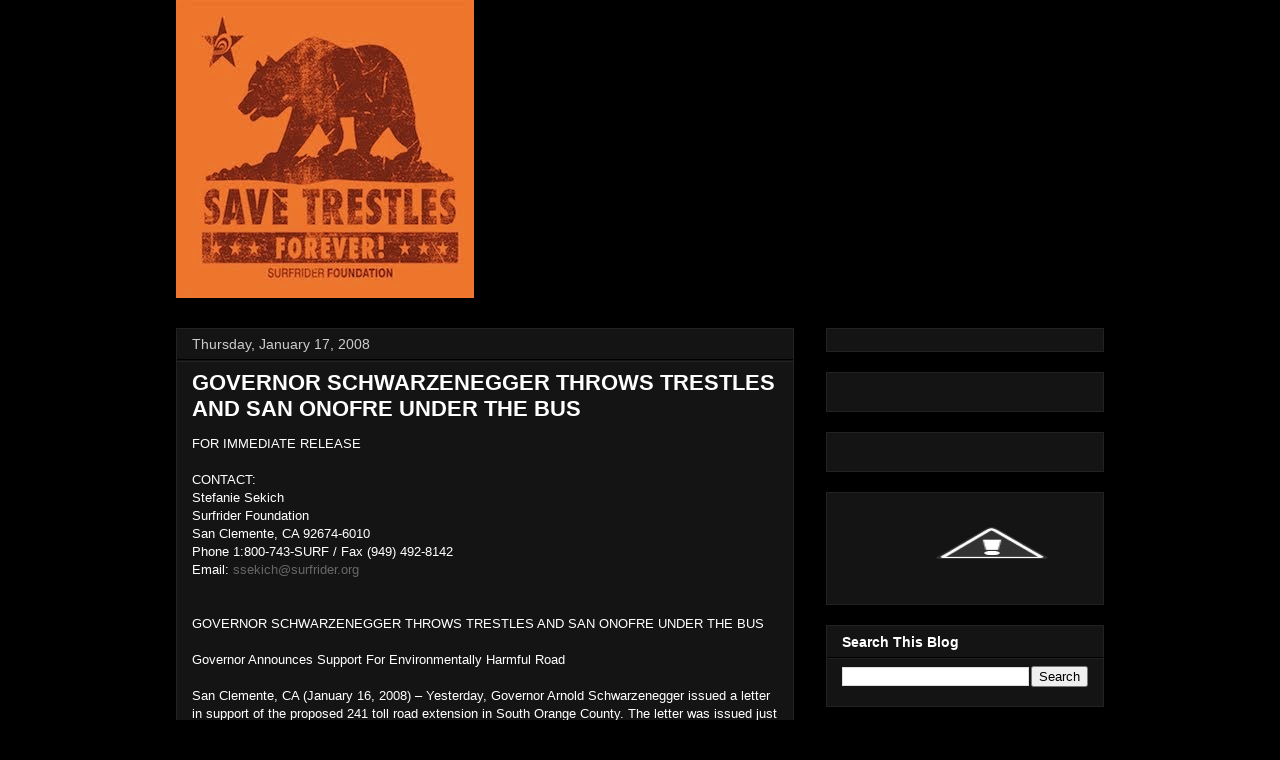

--- FILE ---
content_type: text/html; charset=UTF-8
request_url: http://savetrestles.surfrider.org/2008/01/governor-schwarzenegger-throws-trestles.html?showComment=1649823140835
body_size: 53883
content:
<!DOCTYPE html>
<html class='v2' dir='ltr' xmlns='http://www.w3.org/1999/xhtml' xmlns:b='http://www.google.com/2005/gml/b' xmlns:data='http://www.google.com/2005/gml/data' xmlns:expr='http://www.google.com/2005/gml/expr'>
<head>
<link href='https://www.blogger.com/static/v1/widgets/4128112664-css_bundle_v2.css' rel='stylesheet' type='text/css'/>
<meta content='width=1100' name='viewport'/>
<meta content='text/html; charset=UTF-8' http-equiv='Content-Type'/>
<meta content='blogger' name='generator'/>
<link href='http://savetrestles.surfrider.org/favicon.ico' rel='icon' type='image/x-icon'/>
<link href='http://savetrestles.surfrider.org/2008/01/governor-schwarzenegger-throws-trestles.html' rel='canonical'/>
<link rel="alternate" type="application/atom+xml" title="Save Trestles - Atom" href="http://savetrestles.surfrider.org/feeds/posts/default" />
<link rel="alternate" type="application/rss+xml" title="Save Trestles - RSS" href="http://savetrestles.surfrider.org/feeds/posts/default?alt=rss" />
<link rel="service.post" type="application/atom+xml" title="Save Trestles - Atom" href="https://www.blogger.com/feeds/7084921702483719745/posts/default" />

<link rel="alternate" type="application/atom+xml" title="Save Trestles - Atom" href="http://savetrestles.surfrider.org/feeds/5978752631161241512/comments/default" />
<!--Can't find substitution for tag [blog.ieCssRetrofitLinks]-->
<meta content='http://savetrestles.surfrider.org/2008/01/governor-schwarzenegger-throws-trestles.html' property='og:url'/>
<meta content='GOVERNOR SCHWARZENEGGER THROWS TRESTLES AND SAN ONOFRE UNDER THE BUS' property='og:title'/>
<meta content='The TCA continues their efforts to build the 241 Toll Road through San Onofre State Beach and Trestles.' property='og:description'/>
<title>Save Trestles: GOVERNOR SCHWARZENEGGER THROWS TRESTLES AND SAN ONOFRE UNDER THE BUS</title>
<link href='http://public.surfrider.org/images/ACDC3.jpg' rel='image_src'/>
<style id='page-skin-1' type='text/css'><!--
/*
-----------------------------------------------
Blogger Template Style
Name:     Awesome Inc.
Designer: Tina Chen
URL:      tinachen.org
----------------------------------------------- */
/* Variable definitions
====================
<Variable name="keycolor" description="Main Color" type="color" default="#ffffff"/>
<Group description="Page" selector="body">
<Variable name="body.font" description="Font" type="font"
default="normal normal 13px Arial, Tahoma, Helvetica, FreeSans, sans-serif"/>
<Variable name="body.background.color" description="Background Color" type="color" default="#000000"/>
<Variable name="body.text.color" description="Text Color" type="color" default="#ffffff"/>
</Group>
<Group description="Links" selector=".main-inner">
<Variable name="link.color" description="Link Color" type="color" default="#888888"/>
<Variable name="link.visited.color" description="Visited Color" type="color" default="#444444"/>
<Variable name="link.hover.color" description="Hover Color" type="color" default="#cccccc"/>
</Group>
<Group description="Blog Title" selector=".header h1">
<Variable name="header.font" description="Title Font" type="font"
default="normal bold 40px Arial, Tahoma, Helvetica, FreeSans, sans-serif"/>
<Variable name="header.text.color" description="Title Color" type="color" default="#ffffff" />
<Variable name="header.background.color" description="Header Background" type="color" default="transparent" />
</Group>
<Group description="Blog Description" selector=".header .description">
<Variable name="description.font" description="Font" type="font"
default="normal normal 14px Arial, Tahoma, Helvetica, FreeSans, sans-serif"/>
<Variable name="description.text.color" description="Text Color" type="color"
default="#ffffff" />
</Group>
<Group description="Tabs Text" selector=".tabs-inner .widget li a">
<Variable name="tabs.font" description="Font" type="font"
default="normal bold 14px Arial, Tahoma, Helvetica, FreeSans, sans-serif"/>
<Variable name="tabs.text.color" description="Text Color" type="color" default="#ffffff"/>
<Variable name="tabs.selected.text.color" description="Selected Color" type="color" default="#ffffff"/>
</Group>
<Group description="Tabs Background" selector=".tabs-outer .PageList">
<Variable name="tabs.background.color" description="Background Color" type="color" default="#141414"/>
<Variable name="tabs.selected.background.color" description="Selected Color" type="color" default="#444444"/>
<Variable name="tabs.border.color" description="Border Color" type="color" default="#222222"/>
</Group>
<Group description="Date Header" selector=".main-inner .widget h2.date-header, .main-inner .widget h2.date-header span">
<Variable name="date.font" description="Font" type="font"
default="normal normal 14px Arial, Tahoma, Helvetica, FreeSans, sans-serif"/>
<Variable name="date.text.color" description="Text Color" type="color" default="#666666"/>
<Variable name="date.border.color" description="Border Color" type="color" default="#222222"/>
</Group>
<Group description="Post Title" selector="h3.post-title, h4, h3.post-title a">
<Variable name="post.title.font" description="Font" type="font"
default="normal bold 22px Arial, Tahoma, Helvetica, FreeSans, sans-serif"/>
<Variable name="post.title.text.color" description="Text Color" type="color" default="#ffffff"/>
</Group>
<Group description="Post Background" selector=".post">
<Variable name="post.background.color" description="Background Color" type="color" default="#141414" />
<Variable name="post.border.color" description="Border Color" type="color" default="#222222" />
<Variable name="post.border.bevel.color" description="Bevel Color" type="color" default="#222222"/>
</Group>
<Group description="Gadget Title" selector="h2">
<Variable name="widget.title.font" description="Font" type="font"
default="normal bold 14px Arial, Tahoma, Helvetica, FreeSans, sans-serif"/>
<Variable name="widget.title.text.color" description="Text Color" type="color" default="#ffffff"/>
</Group>
<Group description="Gadget Text" selector=".sidebar .widget">
<Variable name="widget.font" description="Font" type="font"
default="normal normal 14px Arial, Tahoma, Helvetica, FreeSans, sans-serif"/>
<Variable name="widget.text.color" description="Text Color" type="color" default="#ffffff"/>
<Variable name="widget.alternate.text.color" description="Alternate Color" type="color" default="#666666"/>
</Group>
<Group description="Gadget Links" selector=".sidebar .widget">
<Variable name="widget.link.color" description="Link Color" type="color" default="#666666"/>
<Variable name="widget.link.visited.color" description="Visited Color" type="color" default="#999999"/>
<Variable name="widget.link.hover.color" description="Hover Color" type="color" default="#cccccc"/>
</Group>
<Group description="Gadget Background" selector=".sidebar .widget">
<Variable name="widget.background.color" description="Background Color" type="color" default="#141414"/>
<Variable name="widget.border.color" description="Border Color" type="color" default="#222222"/>
<Variable name="widget.border.bevel.color" description="Bevel Color" type="color" default="#000000"/>
</Group>
<Group description="Sidebar Background" selector=".column-left-inner .column-right-inner">
<Variable name="widget.outer.background.color" description="Background Color" type="color" default="transparent" />
</Group>
<Group description="Images" selector=".main-inner">
<Variable name="image.background.color" description="Background Color" type="color" default="transparent"/>
<Variable name="image.border.color" description="Border Color" type="color" default="transparent"/>
</Group>
<Group description="Feed" selector=".blog-feeds">
<Variable name="feed.text.color" description="Text Color" type="color" default="#ffffff"/>
</Group>
<Group description="Feed Links" selector=".blog-feeds">
<Variable name="feed.link.color" description="Link Color" type="color" default="#666666"/>
<Variable name="feed.link.visited.color" description="Visited Color" type="color" default="#999999"/>
<Variable name="feed.link.hover.color" description="Hover Color" type="color" default="#cccccc"/>
</Group>
<Group description="Pager" selector=".blog-pager">
<Variable name="pager.background.color" description="Background Color" type="color" default="#141414" />
</Group>
<Group description="Footer" selector=".footer-outer">
<Variable name="footer.background.color" description="Background Color" type="color" default="#141414" />
<Variable name="footer.text.color" description="Text Color" type="color" default="#ffffff" />
</Group>
<Variable name="title.shadow.spread" description="Title Shadow" type="length" default="-1px"/>
<Variable name="body.background" description="Body Background" type="background"
color="#000000"
default="$(color) none repeat scroll top left"/>
<Variable name="body.background.gradient.cap" description="Body Gradient Cap" type="url"
default="none"/>
<Variable name="body.background.size" description="Body Background Size" type="string" default="auto"/>
<Variable name="tabs.background.gradient" description="Tabs Background Gradient" type="url"
default="none"/>
<Variable name="header.background.gradient" description="Header Background Gradient" type="url" default="none" />
<Variable name="header.padding.top" description="Header Top Padding" type="length" default="22px" />
<Variable name="header.margin.top" description="Header Top Margin" type="length" default="0" />
<Variable name="header.margin.bottom" description="Header Bottom Margin" type="length" default="0" />
<Variable name="widget.padding.top" description="Widget Padding Top" type="length" default="8px" />
<Variable name="widget.padding.side" description="Widget Padding Side" type="length" default="15px" />
<Variable name="widget.outer.margin.top" description="Widget Top Margin" type="length" default="0" />
<Variable name="widget.outer.background.gradient" description="Gradient" type="url" default="none" />
<Variable name="widget.border.radius" description="Gadget Border Radius" type="length" default="0" />
<Variable name="outer.shadow.spread" description="Outer Shadow Size" type="length" default="0" />
<Variable name="date.header.border.radius.top" description="Date Header Border Radius Top" type="length" default="0" />
<Variable name="date.header.position" description="Date Header Position" type="length" default="15px" />
<Variable name="date.space" description="Date Space" type="length" default="30px" />
<Variable name="date.position" description="Date Float" type="string" default="static" />
<Variable name="date.padding.bottom" description="Date Padding Bottom" type="length" default="0" />
<Variable name="date.border.size" description="Date Border Size" type="length" default="0" />
<Variable name="date.background" description="Date Background" type="background" color="transparent"
default="$(color) none no-repeat scroll top left" />
<Variable name="date.first.border.radius.top" description="Date First top radius" type="length" default="0" />
<Variable name="date.last.space.bottom" description="Date Last Space Bottom" type="length"
default="20px" />
<Variable name="date.last.border.radius.bottom" description="Date Last bottom radius" type="length" default="0" />
<Variable name="post.first.padding.top" description="First Post Padding Top" type="length" default="0" />
<Variable name="image.shadow.spread" description="Image Shadow Size" type="length" default="0"/>
<Variable name="image.border.radius" description="Image Border Radius" type="length" default="0"/>
<Variable name="separator.outdent" description="Separator Outdent" type="length" default="15px" />
<Variable name="title.separator.border.size" description="Widget Title Border Size" type="length" default="1px" />
<Variable name="list.separator.border.size" description="List Separator Border Size" type="length" default="1px" />
<Variable name="shadow.spread" description="Shadow Size" type="length" default="0"/>
<Variable name="startSide" description="Side where text starts in blog language" type="automatic" default="left"/>
<Variable name="endSide" description="Side where text ends in blog language" type="automatic" default="right"/>
<Variable name="date.side" description="Side where date header is placed" type="string" default="right"/>
<Variable name="pager.border.radius.top" description="Pager Border Top Radius" type="length" default="0" />
<Variable name="pager.space.top" description="Pager Top Space" type="length" default="1em" />
<Variable name="footer.background.gradient" description="Background Gradient" type="url" default="none" />
<Variable name="mobile.background.size" description="Mobile Background Size" type="string"
default="auto"/>
<Variable name="mobile.background.overlay" description="Mobile Background Overlay" type="string"
default="transparent none repeat scroll top left"/>
<Variable name="mobile.button.color" description="Mobile Button Color" type="color" default="#ffffff" />
*/
/* Content
----------------------------------------------- */
body {
font: normal normal 13px Arial, Tahoma, Helvetica, FreeSans, sans-serif;
color: #ffffff;
background: #000000 none no-repeat scroll center center;
}
html body .content-outer {
min-width: 0;
max-width: 100%;
width: 100%;
}
a:link {
text-decoration: none;
color: #666666;
}
a:visited {
text-decoration: none;
color: #999999;
}
a:hover {
text-decoration: underline;
color: #cccccc;
}
.body-fauxcolumn-outer .cap-top {
position: absolute;
z-index: 1;
height: 276px;
width: 100%;
background: transparent none repeat-x scroll top left;
_background-image: none;
}
/* Columns
----------------------------------------------- */
.content-inner {
padding: 0;
}
.header-inner .section {
margin: 0 16px;
}
.tabs-inner .section {
margin: 0 16px;
}
.main-inner {
padding-top: 30px;
}
.main-inner .column-center-inner,
.main-inner .column-left-inner,
.main-inner .column-right-inner {
padding: 0 5px;
}
*+html body .main-inner .column-center-inner {
margin-top: -30px;
}
#layout .main-inner .column-center-inner {
margin-top: 0;
}
#navbar {
height: 0px;
visibility: hidden;
display: none;
}
/* Header
----------------------------------------------- */
.header-outer {
margin: 0 0 0 0;
background: transparent none repeat scroll 0 0;
}
.Header h1 {
font: normal bold 40px Arial, Tahoma, Helvetica, FreeSans, sans-serif;
color: #ffffff;
text-shadow: 0 0 -1px #000000;
}
.Header h1 a {
color: #ffffff;
}
.Header .description {
font: normal normal 14px Arial, Tahoma, Helvetica, FreeSans, sans-serif;
color: #ffffff;
}
.header-inner .Header .titlewrapper,
.header-inner .Header .descriptionwrapper {
padding-left: 0;
padding-right: 0;
margin-bottom: 0;
}
.header-inner .Header .titlewrapper {
padding-top: 22px;
}
/* Tabs
----------------------------------------------- */
.tabs-outer {
overflow: hidden;
position: relative;
background: #141414 none repeat scroll 0 0;
}
#layout .tabs-outer {
overflow: visible;
}
.tabs-cap-top, .tabs-cap-bottom {
position: absolute;
width: 100%;
border-top: 1px solid #222222;
}
.tabs-cap-bottom {
bottom: 0;
}
.tabs-inner .widget li a {
display: inline-block;
margin: 0;
padding: .6em 1.5em;
font: normal bold 14px Arial, Tahoma, Helvetica, FreeSans, sans-serif;
color: #ffffff;
border-top: 1px solid #222222;
border-bottom: 1px solid #222222;
border-left: 1px solid #222222;
}
.tabs-inner .widget li:last-child a {
border-right: 1px solid #222222;
}
.tabs-inner .widget li.selected a, .tabs-inner .widget li a:hover {
background: #444444 none repeat-x scroll 0 -100px;
color: #ffffff;
}
/* Headings
----------------------------------------------- */
h2 {
font: normal bold 14px Arial, Tahoma, Helvetica, FreeSans, sans-serif;
color: #ffffff;
}
/* Widgets
----------------------------------------------- */
.main-inner .section {
margin: 0 27px;
padding: 0;
}
.main-inner .column-left-outer,
.main-inner .column-right-outer {
margin-top: 0;
}
#layout .main-inner .column-left-outer,
#layout .main-inner .column-right-outer {
margin-top: 0;
}
.main-inner .column-left-inner,
.main-inner .column-right-inner {
background: transparent none repeat 0 0;
-moz-box-shadow: 0 0 0 rgba(0, 0, 0, .2);
-webkit-box-shadow: 0 0 0 rgba(0, 0, 0, .2);
-goog-ms-box-shadow: 0 0 0 rgba(0, 0, 0, .2);
box-shadow: 0 0 0 rgba(0, 0, 0, .2);
-moz-border-radius: 0;
-webkit-border-radius: 0;
-goog-ms-border-radius: 0;
border-radius: 0;
}
#layout .main-inner .column-left-inner,
#layout .main-inner .column-right-inner {
margin-top: 0;
}
.sidebar .widget {
font: normal normal 14px Arial, Tahoma, Helvetica, FreeSans, sans-serif;
color: #ffffff;
}
.sidebar .widget a:link {
color: #666666;
}
.sidebar .widget a:visited {
color: #999999;
}
.sidebar .widget a:hover {
color: #cccccc;
}
.sidebar .widget h2 {
text-shadow: 0 0 -1px #000000;
}
.main-inner .widget {
background-color: #141414;
border: 1px solid #222222;
padding: 0 15px 15px;
margin: 20px -16px;
-moz-box-shadow: 0 0 0 rgba(0, 0, 0, .2);
-webkit-box-shadow: 0 0 0 rgba(0, 0, 0, .2);
-goog-ms-box-shadow: 0 0 0 rgba(0, 0, 0, .2);
box-shadow: 0 0 0 rgba(0, 0, 0, .2);
-moz-border-radius: 0;
-webkit-border-radius: 0;
-goog-ms-border-radius: 0;
border-radius: 0;
}
.main-inner .widget h2 {
margin: 0 -15px;
padding: .6em 15px .5em;
border-bottom: 1px solid #000000;
}
.footer-inner .widget h2 {
padding: 0 0 .4em;
border-bottom: 1px solid #000000;
}
.main-inner .widget h2 + div, .footer-inner .widget h2 + div {
border-top: 1px solid #222222;
padding-top: 8px;
}
.main-inner .widget .widget-content {
margin: 0 -15px;
padding: 7px 15px 0;
}
.main-inner .widget ul, .main-inner .widget #ArchiveList ul.flat {
margin: -8px -15px 0;
padding: 0;
list-style: none;
}
.main-inner .widget #ArchiveList {
margin: -8px 0 0;
}
.main-inner .widget ul li, .main-inner .widget #ArchiveList ul.flat li {
padding: .5em 15px;
text-indent: 0;
color: #666666;
border-top: 1px solid #222222;
border-bottom: 1px solid #000000;
}
.main-inner .widget #ArchiveList ul li {
padding-top: .25em;
padding-bottom: .25em;
}
.main-inner .widget ul li:first-child, .main-inner .widget #ArchiveList ul.flat li:first-child {
border-top: none;
}
.main-inner .widget ul li:last-child, .main-inner .widget #ArchiveList ul.flat li:last-child {
border-bottom: none;
}
.post-body {
position: relative;
}
.main-inner .widget .post-body ul {
padding: 0 2.5em;
margin: .5em 0;
list-style: disc;
}
.main-inner .widget .post-body ul li {
padding: 0.25em 0;
margin-bottom: .25em;
color: #ffffff;
border: none;
}
.footer-inner .widget ul {
padding: 0;
list-style: none;
}
.widget .zippy {
color: #666666;
}
/* Posts
----------------------------------------------- */
body .main-inner .Blog {
padding: 0;
margin-bottom: 1em;
background-color: transparent;
border: none;
-moz-box-shadow: 0 0 0 rgba(0, 0, 0, 0);
-webkit-box-shadow: 0 0 0 rgba(0, 0, 0, 0);
-goog-ms-box-shadow: 0 0 0 rgba(0, 0, 0, 0);
box-shadow: 0 0 0 rgba(0, 0, 0, 0);
}
.main-inner .section:last-child .Blog:last-child {
padding: 0;
margin-bottom: 1em;
}
.main-inner .widget h2.date-header {
margin: 0 -15px 1px;
padding: 0 0 0 0;
font: normal normal 14px Arial, Tahoma, Helvetica, FreeSans, sans-serif;
color: #cccccc;
background: transparent none no-repeat scroll top left;
border-top: 0 solid #222222;
border-bottom: 1px solid #000000;
-moz-border-radius-topleft: 0;
-moz-border-radius-topright: 0;
-webkit-border-top-left-radius: 0;
-webkit-border-top-right-radius: 0;
border-top-left-radius: 0;
border-top-right-radius: 0;
position: static;
bottom: 100%;
right: 15px;
text-shadow: 0 0 -1px #000000;
}
.main-inner .widget h2.date-header span {
font: normal normal 14px Arial, Tahoma, Helvetica, FreeSans, sans-serif;
display: block;
padding: .5em 15px;
border-left: 0 solid #222222;
border-right: 0 solid #222222;
}
.date-outer {
position: relative;
margin: 30px 0 20px;
padding: 0 15px;
background-color: #141414;
border: 1px solid #222222;
-moz-box-shadow: 0 0 0 rgba(0, 0, 0, .2);
-webkit-box-shadow: 0 0 0 rgba(0, 0, 0, .2);
-goog-ms-box-shadow: 0 0 0 rgba(0, 0, 0, .2);
box-shadow: 0 0 0 rgba(0, 0, 0, .2);
-moz-border-radius: 0;
-webkit-border-radius: 0;
-goog-ms-border-radius: 0;
border-radius: 0;
}
.date-outer:first-child {
margin-top: 0;
}
.date-outer:last-child {
margin-bottom: 20px;
-moz-border-radius-bottomleft: 0;
-moz-border-radius-bottomright: 0;
-webkit-border-bottom-left-radius: 0;
-webkit-border-bottom-right-radius: 0;
-goog-ms-border-bottom-left-radius: 0;
-goog-ms-border-bottom-right-radius: 0;
border-bottom-left-radius: 0;
border-bottom-right-radius: 0;
}
.date-posts {
margin: 0 -15px;
padding: 0 15px;
clear: both;
}
.post-outer, .inline-ad {
border-top: 1px solid #222222;
margin: 0 -15px;
padding: 15px 15px;
}
.post-outer {
padding-bottom: 10px;
}
.post-outer:first-child {
padding-top: 0;
border-top: none;
}
.post-outer:last-child, .inline-ad:last-child {
border-bottom: none;
}
.post-body {
position: relative;
}
.post-body img {
padding: 8px;
background: #222222;
border: 1px solid transparent;
-moz-box-shadow: 0 0 0 rgba(0, 0, 0, .2);
-webkit-box-shadow: 0 0 0 rgba(0, 0, 0, .2);
box-shadow: 0 0 0 rgba(0, 0, 0, .2);
-moz-border-radius: 0;
-webkit-border-radius: 0;
border-radius: 0;
}
h3.post-title, h4 {
font: normal bold 22px Arial, Tahoma, Helvetica, FreeSans, sans-serif;
color: #ffffff;
}
h3.post-title a {
font: normal bold 22px Arial, Tahoma, Helvetica, FreeSans, sans-serif;
color: #ffffff;
}
h3.post-title a:hover {
color: #cccccc;
text-decoration: underline;
}
.post-header {
margin: 0 0 1em;
}
.post-body {
line-height: 1.4;
}
.post-outer h2 {
color: #ffffff;
}
.post-footer {
margin: 1.5em 0 0;
}
#blog-pager {
padding: 15px;
font-size: 120%;
background-color: #141414;
border: 1px solid #222222;
-moz-box-shadow: 0 0 0 rgba(0, 0, 0, .2);
-webkit-box-shadow: 0 0 0 rgba(0, 0, 0, .2);
-goog-ms-box-shadow: 0 0 0 rgba(0, 0, 0, .2);
box-shadow: 0 0 0 rgba(0, 0, 0, .2);
-moz-border-radius: 0;
-webkit-border-radius: 0;
-goog-ms-border-radius: 0;
border-radius: 0;
-moz-border-radius-topleft: 0;
-moz-border-radius-topright: 0;
-webkit-border-top-left-radius: 0;
-webkit-border-top-right-radius: 0;
-goog-ms-border-top-left-radius: 0;
-goog-ms-border-top-right-radius: 0;
border-top-left-radius: 0;
border-top-right-radius-topright: 0;
margin-top: 1em;
}
.blog-feeds, .post-feeds {
margin: 1em 0;
text-align: center;
color: #ffffff;
}
.blog-feeds a, .post-feeds a {
color: #666666;
}
.blog-feeds a:visited, .post-feeds a:visited {
color: #999999;
}
.blog-feeds a:hover, .post-feeds a:hover {
color: #cccccc;
}
.post-outer .comments {
margin-top: 2em;
}
/* Footer
----------------------------------------------- */
.footer-outer {
margin: -0 0 -1px;
padding: 0 0 0;
color: #ffffff;
overflow: hidden;
}
.footer-fauxborder-left {
border-top: 1px solid #222222;
background: #141414 none repeat scroll 0 0;
-moz-box-shadow: 0 0 0 rgba(0, 0, 0, .2);
-webkit-box-shadow: 0 0 0 rgba(0, 0, 0, .2);
-goog-ms-box-shadow: 0 0 0 rgba(0, 0, 0, .2);
box-shadow: 0 0 0 rgba(0, 0, 0, .2);
margin: 0 -0;
}
/* Mobile
----------------------------------------------- */
body.mobile {
background-size: auto;
}
.mobile .body-fauxcolumn-outer {
background: transparent none repeat scroll top left;
}
*+html body.mobile .main-inner .column-center-inner {
margin-top: 0;
}
.mobile .main-inner .widget {
padding: 0 0 15px;
}
.mobile .main-inner .widget h2 + div,
.mobile .footer-inner .widget h2 + div {
border-top: none;
padding-top: 0;
}
.mobile .footer-inner .widget h2 {
padding: 0.5em 0;
border-bottom: none;
}
.mobile .main-inner .widget .widget-content {
margin: 0;
padding: 7px 0 0;
}
.mobile .main-inner .widget ul,
.mobile .main-inner .widget #ArchiveList ul.flat {
margin: 0 -15px 0;
}
.mobile .main-inner .widget h2.date-header {
right: 0;
}
.mobile .date-header span {
padding: 0.4em 0;
}
.mobile .date-outer:first-child {
margin-bottom: 0;
border: 1px solid #222222;
-moz-border-radius-topleft: 0;
-moz-border-radius-topright: 0;
-webkit-border-top-left-radius: 0;
-webkit-border-top-right-radius: 0;
-goog-ms-border-top-left-radius: 0;
-goog-ms-border-top-right-radius: 0;
border-top-left-radius: 0;
border-top-right-radius: 0;
}
.mobile .date-outer {
border-color: #222222;
border-width: 0 1px 1px;
}
.mobile .date-outer:last-child {
margin-bottom: 0;
}
.mobile .main-inner {
padding: 0;
}
.mobile .header-inner .section {
margin: 0;
}
.mobile .blog-posts {
padding: 0 10px;
}
.mobile .post-outer, .mobile .inline-ad {
padding: 5px 0;
}
.mobile .tabs-inner .section {
margin: 0 10px;
}
.mobile .main-inner .widget h2 {
margin: 0;
padding: 0;
}
.mobile .main-inner .widget h2.date-header span {
padding: 0;
}
.mobile .main-inner .widget .widget-content {
margin: 0;
padding: 7px 0 0;
}
.mobile #blog-pager {
border: 1px solid transparent;
background: #141414 none repeat scroll 0 0;
}
.mobile .main-inner .column-left-inner,
.mobile .main-inner .column-right-inner {
background: transparent none repeat 0 0;
-moz-box-shadow: none;
-webkit-box-shadow: none;
-goog-ms-box-shadow: none;
box-shadow: none;
}
.mobile .date-posts {
margin: 0;
padding: 0;
}
.mobile .footer-fauxborder-left {
margin: 0;
border-top: inherit;
}
.mobile .main-inner .section:last-child .Blog:last-child {
margin-bottom: 0;
}
.mobile-index-contents {
color: #ffffff;
}
.mobile .mobile-link-button {
background: #666666 none repeat scroll 0 0;
}
.mobile-link-button a:link, .mobile-link-button a:visited {
color: #ffffff;
}
.mobile .tabs-inner .PageList .widget-content {
background: transparent;
border-top: 1px solid;
border-color: #222222;
color: #ffffff;
}
.mobile .tabs-inner .PageList .widget-content .pagelist-arrow {
border-left: 1px solid #222222;
}

--></style>
<style id='template-skin-1' type='text/css'><!--
body {
min-width: 960px;
}
.content-outer, .content-fauxcolumn-outer, .region-inner {
min-width: 960px;
max-width: 960px;
_width: 960px;
}
.main-inner .columns {
padding-left: 0px;
padding-right: 310px;
}
.main-inner .fauxcolumn-center-outer {
left: 0px;
right: 310px;
/* IE6 does not respect left and right together */
_width: expression(this.parentNode.offsetWidth -
parseInt("0px") -
parseInt("310px") + 'px');
}
.main-inner .fauxcolumn-left-outer {
width: 0px;
}
.main-inner .fauxcolumn-right-outer {
width: 310px;
}
.main-inner .column-left-outer {
width: 0px;
right: 100%;
margin-left: -0px;
}
.main-inner .column-right-outer {
width: 310px;
margin-right: -310px;
}
#layout {
min-width: 0;
}
#layout .content-outer {
min-width: 0;
width: 800px;
}
#layout .region-inner {
min-width: 0;
width: auto;
}
--></style>
<link href='https://www.blogger.com/dyn-css/authorization.css?targetBlogID=7084921702483719745&amp;zx=44708c92-6f36-4920-9123-b5d631199ca0' media='none' onload='if(media!=&#39;all&#39;)media=&#39;all&#39;' rel='stylesheet'/><noscript><link href='https://www.blogger.com/dyn-css/authorization.css?targetBlogID=7084921702483719745&amp;zx=44708c92-6f36-4920-9123-b5d631199ca0' rel='stylesheet'/></noscript>
<meta name='google-adsense-platform-account' content='ca-host-pub-1556223355139109'/>
<meta name='google-adsense-platform-domain' content='blogspot.com'/>

</head>
<body class='loading'>
<div class='navbar section' id='navbar'><div class='widget Navbar' data-version='1' id='Navbar1'><script type="text/javascript">
    function setAttributeOnload(object, attribute, val) {
      if(window.addEventListener) {
        window.addEventListener('load',
          function(){ object[attribute] = val; }, false);
      } else {
        window.attachEvent('onload', function(){ object[attribute] = val; });
      }
    }
  </script>
<div id="navbar-iframe-container"></div>
<script type="text/javascript" src="https://apis.google.com/js/platform.js"></script>
<script type="text/javascript">
      gapi.load("gapi.iframes:gapi.iframes.style.bubble", function() {
        if (gapi.iframes && gapi.iframes.getContext) {
          gapi.iframes.getContext().openChild({
              url: 'https://www.blogger.com/navbar/7084921702483719745?po\x3d5978752631161241512\x26origin\x3dhttp://savetrestles.surfrider.org',
              where: document.getElementById("navbar-iframe-container"),
              id: "navbar-iframe"
          });
        }
      });
    </script><script type="text/javascript">
(function() {
var script = document.createElement('script');
script.type = 'text/javascript';
script.src = '//pagead2.googlesyndication.com/pagead/js/google_top_exp.js';
var head = document.getElementsByTagName('head')[0];
if (head) {
head.appendChild(script);
}})();
</script>
</div></div>
<div id='fb-root'></div>
<script>(function(d, s, id) {
  var js, fjs = d.getElementsByTagName(s)[0];
  if (d.getElementById(id)) return;
  js = d.createElement(s); js.id = id;
  js.src = "//connect.facebook.net/en_US/all.js#xfbml=1";
  fjs.parentNode.insertBefore(js, fjs);
}(document, 'script', 'facebook-jssdk'));</script>
<div class='body-fauxcolumns'>
<div class='fauxcolumn-outer body-fauxcolumn-outer'>
<div class='cap-top'>
<div class='cap-left'></div>
<div class='cap-right'></div>
</div>
<div class='fauxborder-left'>
<div class='fauxborder-right'></div>
<div class='fauxcolumn-inner'>
</div>
</div>
<div class='cap-bottom'>
<div class='cap-left'></div>
<div class='cap-right'></div>
</div>
</div>
</div>
<div class='content'>
<div class='content-fauxcolumns'>
<div class='fauxcolumn-outer content-fauxcolumn-outer'>
<div class='cap-top'>
<div class='cap-left'></div>
<div class='cap-right'></div>
</div>
<div class='fauxborder-left'>
<div class='fauxborder-right'></div>
<div class='fauxcolumn-inner'>
</div>
</div>
<div class='cap-bottom'>
<div class='cap-left'></div>
<div class='cap-right'></div>
</div>
</div>
</div>
<div class='content-outer'>
<div class='content-cap-top cap-top'>
<div class='cap-left'></div>
<div class='cap-right'></div>
</div>
<div class='fauxborder-left content-fauxborder-left'>
<div class='fauxborder-right content-fauxborder-right'></div>
<div class='content-inner'>
<header>
<div class='header-outer'>
<div class='header-cap-top cap-top'>
<div class='cap-left'></div>
<div class='cap-right'></div>
</div>
<div class='fauxborder-left header-fauxborder-left'>
<div class='fauxborder-right header-fauxborder-right'></div>
<div class='region-inner header-inner'>
<div class='header section' id='header'><div class='widget Header' data-version='1' id='Header1'>
<div id='header-inner'>
<a href='http://savetrestles.surfrider.org/' style='display: block'>
<img alt='Save Trestles' height='298px; ' id='Header1_headerimg' src='https://blogger.googleusercontent.com/img/b/R29vZ2xl/AVvXsEjP0O3FFTq39BHXsyNMKWTJp_x4hG53T-b61LlSyQ-tgNZpSkelbdXD3YOBkjMIzQpmAtF5I0PlzrR7JDiWw8n8VPtfcpLnBf8tFI6gATID5b8DCUodggbVrIIowort6rHjxGKwsaAZ7Ls/s1600/savetrestles+forever+CALI.jpg' style='display: block' width='298px; '/>
</a>
</div>
</div></div>
</div>
</div>
<div class='header-cap-bottom cap-bottom'>
<div class='cap-left'></div>
<div class='cap-right'></div>
</div>
</div>
</header>
<div class='tabs-outer'>
<div class='tabs-cap-top cap-top'>
<div class='cap-left'></div>
<div class='cap-right'></div>
</div>
<div class='fauxborder-left tabs-fauxborder-left'>
<div class='fauxborder-right tabs-fauxborder-right'></div>
<div class='region-inner tabs-inner'>
<div class='tabs no-items section' id='crosscol'></div>
<div class='tabs no-items section' id='crosscol-overflow'></div>
</div>
</div>
<div class='tabs-cap-bottom cap-bottom'>
<div class='cap-left'></div>
<div class='cap-right'></div>
</div>
</div>
<div class='main-outer'>
<div class='main-cap-top cap-top'>
<div class='cap-left'></div>
<div class='cap-right'></div>
</div>
<div class='fauxborder-left main-fauxborder-left'>
<div class='fauxborder-right main-fauxborder-right'></div>
<div class='region-inner main-inner'>
<div class='columns fauxcolumns'>
<div class='fauxcolumn-outer fauxcolumn-center-outer'>
<div class='cap-top'>
<div class='cap-left'></div>
<div class='cap-right'></div>
</div>
<div class='fauxborder-left'>
<div class='fauxborder-right'></div>
<div class='fauxcolumn-inner'>
</div>
</div>
<div class='cap-bottom'>
<div class='cap-left'></div>
<div class='cap-right'></div>
</div>
</div>
<div class='fauxcolumn-outer fauxcolumn-left-outer'>
<div class='cap-top'>
<div class='cap-left'></div>
<div class='cap-right'></div>
</div>
<div class='fauxborder-left'>
<div class='fauxborder-right'></div>
<div class='fauxcolumn-inner'>
</div>
</div>
<div class='cap-bottom'>
<div class='cap-left'></div>
<div class='cap-right'></div>
</div>
</div>
<div class='fauxcolumn-outer fauxcolumn-right-outer'>
<div class='cap-top'>
<div class='cap-left'></div>
<div class='cap-right'></div>
</div>
<div class='fauxborder-left'>
<div class='fauxborder-right'></div>
<div class='fauxcolumn-inner'>
</div>
</div>
<div class='cap-bottom'>
<div class='cap-left'></div>
<div class='cap-right'></div>
</div>
</div>
<!-- corrects IE6 width calculation -->
<div class='columns-inner'>
<div class='column-center-outer'>
<div class='column-center-inner'>
<div class='main section' id='main'><div class='widget Blog' data-version='1' id='Blog1'>
<div class='blog-posts hfeed'>

          <div class="date-outer">
        
<h2 class='date-header'><span>Thursday, January 17, 2008</span></h2>

          <div class="date-posts">
        
<div class='post-outer'>
<div class='post hentry'>
<a name='5978752631161241512'></a>
<h3 class='post-title entry-title'>
GOVERNOR SCHWARZENEGGER THROWS TRESTLES AND SAN ONOFRE UNDER THE BUS
</h3>
<div class='post-header'>
<div class='post-header-line-1'></div>
</div>
<div class='post-body entry-content' id='post-body-5978752631161241512'>
FOR IMMEDIATE RELEASE<br /><br />CONTACT:<br />Stefanie Sekich<br />Surfrider Foundation<br />San Clemente, CA 92674-6010<br />Phone 1:800-743-SURF  / Fax (949) 492-8142<br />Email: <a href="mailto:ssekich@surfrider.org" title="mailto:ssekich@surfrider.org">ssekich@surfrider.org</a><br /><br /><br />GOVERNOR SCHWARZENEGGER THROWS TRESTLES AND SAN ONOFRE UNDER THE BUS<br /><br />Governor Announces Support For Environmentally Harmful Road<br /><br />San Clemente, CA (January 16, 2008) &#8211; Yesterday, Governor Arnold Schwarzenegger issued a letter in support of the proposed 241 toll road extension in South Orange County. The letter was issued just two weeks before a critical vote by the California Coastal Commission to determine if the proposed extension violates the California Coastal Act. A staff report prepared by the CCC concludes that it does.<br /><br />&#8220;We are absolutely taken aback by this,&#8221; said Surfrider Foundation CEO Jim Moriarty. &#8220;For the Governor to take this unprecedented step of interfering with the workings of an independent and non-political commission, an entity which was established by California voters and whose sole responsibility is to decide the future of California&#8217;s coasts and beaches based on law and fact, is entirely inappropriate.&#8221;<br /><br />The disappointing announcement comes just six days after the California Governor unveiled his plans to close forty-eight California State Parks, allow for the early release of prisoners from state correctional facilities, and raise Department of Motor Vehicle fees.<br /><br />&#8220;We had hoped that Governor Schwarzenegger was insincere in his threat to close state parks and beaches,&#8221; says Moriarty. &#8220;It now appears that he is absolutely intent on sacrificing our state park system and natural resources for his political objectives.&#8221;<br /><br />The California State Parks Department has maintained that they may be forced to abandon nearly sixty percent of San Onofre State Beach Park, including the popular San Mateo Creek Campground, should the proposed extension to the 241 toll road be completed,<br /><br />Governor Schwarzenegger&#8217;s failure to support San Onofre State Beach Park by endorsing the 241 toll road extension is in direct contrast to the efforts of his Republican predecessors, President Richard M. Nixon and then-Governor Ronald Reagan, both of whom worked to establish San Onofre State Beach as a part of their legacy; hoping that it would exist as a resource to be used and enjoyed by future generations.<br /><br />The Surfrider Foundation activists and other opponents to the planned toll road will be gathering in Oceanside, California on February 6th for a planned rally outside the California Coastal Commission hearing. All members of the public are invited to attend. Please go to <a href="http://www.savetrestles.org/" title="http://www.savetrestles.org/">http://www.savetrestles.org/</a> for more information.<br /><br />About the Surfrider Foundation<br /><br />The Surfrider Foundation is a non-profit grassroots organization dedicated to the protection and enjoyment of our world&#8217;s oceans, waves and beaches. Founded in 1984 by a handful of visionary surfers in Malibu, California, the Surfrider Foundation now maintains over 50,000 members and 80 chapters worldwide. For more information on the Surfrider Foundation, go to <a href="http://www.surfrider.org/" title="http://www.surfrider.org/">http://www.surfrider.org/</a>.<br /><br />###
<div style='clear: both;'></div>
</div>
<div class='post-footer'>
<div class='post-footer-line post-footer-line-1'><span class='post-author vcard'>
Posted by
<span class='fn'>Stefanie Sekich</span>
</span>
<span class='post-timestamp'>
at
<a class='timestamp-link' href='http://savetrestles.surfrider.org/2008/01/governor-schwarzenegger-throws-trestles.html' rel='bookmark' title='permanent link'><abbr class='published' title='2008-01-17T10:19:00-08:00'>10:19&#8239;AM</abbr></a>
</span>
<span class='post-comment-link'>
</span>
<span class='post-icons'>
<span class='item-action'>
<a href='https://www.blogger.com/email-post/7084921702483719745/5978752631161241512' title='Email Post'>
<img alt='' class='icon-action' height='13' src='http://img1.blogblog.com/img/icon18_email.gif' width='18'/>
</a>
</span>
<span class='item-control blog-admin pid-928819971'>
<a href='https://www.blogger.com/post-edit.g?blogID=7084921702483719745&postID=5978752631161241512&from=pencil' title='Edit Post'>
<img alt='' class='icon-action' height='18' src='https://resources.blogblog.com/img/icon18_edit_allbkg.gif' width='18'/>
</a>
</span>
</span>
<div class='post-share-buttons goog-inline-block'>
<a class='goog-inline-block share-button sb-email' href='https://www.blogger.com/share-post.g?blogID=7084921702483719745&postID=5978752631161241512&target=email' target='_blank' title='Email This'><span class='share-button-link-text'>Email This</span></a><a class='goog-inline-block share-button sb-blog' href='https://www.blogger.com/share-post.g?blogID=7084921702483719745&postID=5978752631161241512&target=blog' onclick='window.open(this.href, "_blank", "height=270,width=475"); return false;' target='_blank' title='BlogThis!'><span class='share-button-link-text'>BlogThis!</span></a><a class='goog-inline-block share-button sb-twitter' href='https://www.blogger.com/share-post.g?blogID=7084921702483719745&postID=5978752631161241512&target=twitter' target='_blank' title='Share to X'><span class='share-button-link-text'>Share to X</span></a><a class='goog-inline-block share-button sb-facebook' href='https://www.blogger.com/share-post.g?blogID=7084921702483719745&postID=5978752631161241512&target=facebook' onclick='window.open(this.href, "_blank", "height=430,width=640"); return false;' target='_blank' title='Share to Facebook'><span class='share-button-link-text'>Share to Facebook</span></a><a class='goog-inline-block share-button sb-pinterest' href='https://www.blogger.com/share-post.g?blogID=7084921702483719745&postID=5978752631161241512&target=pinterest' target='_blank' title='Share to Pinterest'><span class='share-button-link-text'>Share to Pinterest</span></a>
</div>
</div>
<div class='post-footer-line post-footer-line-2'><span class='post-labels'>
</span>
</div>
<div class='post-footer-line post-footer-line-3'><span class='post-location'>
</span>
</div>
</div>
</div>
<div class='comments' id='comments'>
<a name='comments'></a>
<h4>149 comments:</h4>
<div id='Blog1_comments-block-wrapper'>
<dl class='avatar-comment-indent' id='comments-block'>
<dt class='comment-author ' id='c3885040032796674108'>
<a name='c3885040032796674108'></a>
<div class="avatar-image-container avatar-stock"><span dir="ltr"><a href="https://www.blogger.com/profile/12517355328530518629" target="" rel="nofollow" onclick="" class="avatar-hovercard" id="av-3885040032796674108-12517355328530518629"><img src="//www.blogger.com/img/blogger_logo_round_35.png" width="35" height="35" alt="" title="gregt">

</a></span></div>
<a href='https://www.blogger.com/profile/12517355328530518629' rel='nofollow'>gregt</a>
said...
</dt>
<dd class='comment-body' id='Blog1_cmt-3885040032796674108'>
<p>
What a bunch on BS... I cannot believe that anyone would demonstrate such a lack of responsibility in looking out for the best interests of the public.  Money comes and goes, but our natural resources can not be reproduced. I am not sure what he is thinking, but i hope this is a sign that voters figure out and start voting against measures and politicians that threaten our environment.
</p>
</dd>
<dd class='comment-footer'>
<span class='comment-timestamp'>
<a href='http://savetrestles.surfrider.org/2008/01/governor-schwarzenegger-throws-trestles.html?showComment=1200666060000#c3885040032796674108' title='comment permalink'>
January 18, 2008 at 6:21&#8239;AM
</a>
<span class='item-control blog-admin pid-981934106'>
<a class='comment-delete' href='https://www.blogger.com/comment/delete/7084921702483719745/3885040032796674108' title='Delete Comment'>
<img src='https://resources.blogblog.com/img/icon_delete13.gif'/>
</a>
</span>
</span>
</dd>
<dt class='comment-author ' id='c150359474014519542'>
<a name='c150359474014519542'></a>
<div class="avatar-image-container vcard"><span dir="ltr"><a href="https://www.blogger.com/profile/14568625901413169944" target="" rel="nofollow" onclick="" class="avatar-hovercard" id="av-150359474014519542-14568625901413169944"><img src="https://resources.blogblog.com/img/blank.gif" width="35" height="35" class="delayLoad" style="display: none;" longdesc="//1.bp.blogspot.com/_KbKyA_x8Cio/SbZHUcrzHuI/AAAAAAAAABs/B1340iIjL6U/S45-s35/gato%2Bblanco%2Bon%2Bda%2Bwall.jpg" alt="" title="brian katz">

<noscript><img src="//1.bp.blogspot.com/_KbKyA_x8Cio/SbZHUcrzHuI/AAAAAAAAABs/B1340iIjL6U/S45-s35/gato%2Bblanco%2Bon%2Bda%2Bwall.jpg" width="35" height="35" class="photo" alt=""></noscript></a></span></div>
<a href='https://www.blogger.com/profile/14568625901413169944' rel='nofollow'>brian katz</a>
said...
</dt>
<dd class='comment-body' id='Blog1_cmt-150359474014519542'>
<p>
Let the gov know how you feel at <BR/><A HREF="http://gov.ca.gov/interact" REL="nofollow">http://gov.ca.gov/interact</A><BR/>or email him at<BR/><A HREF="info@joinarnold.com" REL="nofollow">info at joinarnold dot com</A>.<BR/>And let neutral news outlets and online blogs know about it too, so we're not just preaching to the choir...<BR/>.. here's my letter to the gov. <BR/><BR/>Here's what i wrote:<BR/>I am writing to express my extreme disappointment in your recent decision to draft a letter of support for the proposed Foothill South Route 241 Toll Road Extension, which will be built in South Orange and North San Diego Counties.<BR/>I, and a great, great number of my fellow Calfornians, do not want to see this road built. We know it will have a severe impact on the quality of life in Southern California by negatively affecting public recreational and environmental areas, like San Onofre State Park, and Trestles Beach.<BR/>I have spent the past 3 years working with 1000s of other citizens to try and stop this unneccessary and deceptively marketed project. I have been to public meetings where amazing numbers of people of all sorts waited for hours to express their opposition. I have written letters. I have signed petitions and joined campaigns. I have made phone calls. I know 1000s of others have also. I know there is a huge movement of people against this road. And there is every indication that there is no equivalent public movement on "the other side". I have seen this personally, for example, when i go to a hearing at which almost 1000 people, with businesses, families, and concerns, spend energy and time to make their feelings and thoughts known, while only a handful of individuals, almost all of them representing the TCA and a very small contingent of businesses who would directly profit financially from its construction, had anything to say in support of it.<BR/>Past toll roads like this have proven to be economic losses, and have not solved any transportation problems. Once I drove the 73 through Orange County. It was so barren as to be depressing. Perhaps the trickle of traffic was flowing nicely, but it was at the expense of so much tax money and so much otherwise unsuburbanized land, that I was ashamed to be on it. <BR/>The TCA's remediations for the damage this toll road would cause strike me as specious and unsatisfactory. I do not trust them, and I do not believe they will work. The only way to remediate is not to destroy. <BR/>Referencing your letter, how will they "[protect] surf conditions at Trestles Beach"? What penalties will there be if they fail to do it? Remediation promises like this are hollow. They won't work both because there's no incentive for them to work, and because nature is not as simple to control and predict as is a line of apshalt.<BR/>It is strange that you send this support letter mentioning a small number of visitors at San Onofre state beach at the same time you propose a closure or reduction in operations of 48 state parks. I can't believe you consider San Onfofre a park with a "[low] number of visitors". Have you ever visited on a sunny summer day? You will not get in if you come after 10am. It is packed.  Perhaps you could wait until June to visit it, and then make your decision.<BR/>Governor, I voted for you and I have defended you to my friends and colleagues who dislike you because you are a Republican, or you are too conservative, or because they think you are just acting, or for whatever reason. I have seen you as a friend of the environement, a reasonable, intelligent man, and someone I can trust as leader of my state. But this is one issue where I will reconsider all that, because I have put my soul into protecting my beaches and surf breaks. We do not need the road, we do not want the road, it benefits the few, and harms the many. <BR/>I cannot agree with you or any person on everything. But if you continue to support this toll road extension and do not reverse your support for it, I will not be able to support you, in any way. This issue is too close to my heart and too clear in its morality. I would like to be able to be proud of my state, and to continue to have faith in you. But without a reversal, I won't be able to. You will lose me.
</p>
</dd>
<dd class='comment-footer'>
<span class='comment-timestamp'>
<a href='http://savetrestles.surfrider.org/2008/01/governor-schwarzenegger-throws-trestles.html?showComment=1200708060000#c150359474014519542' title='comment permalink'>
January 18, 2008 at 6:01&#8239;PM
</a>
<span class='item-control blog-admin pid-698836952'>
<a class='comment-delete' href='https://www.blogger.com/comment/delete/7084921702483719745/150359474014519542' title='Delete Comment'>
<img src='https://resources.blogblog.com/img/icon_delete13.gif'/>
</a>
</span>
</span>
</dd>
<dt class='comment-author ' id='c2972669674935588933'>
<a name='c2972669674935588933'></a>
<div class="avatar-image-container avatar-stock"><span dir="ltr"><img src="//resources.blogblog.com/img/blank.gif" width="35" height="35" alt="" title="Anonymous">

</span></div>
Anonymous
said...
</dt>
<dd class='comment-body' id='Blog1_cmt-2972669674935588933'>
<p>
FYI everyone... the governator was in Chula Vista today.
</p>
</dd>
<dd class='comment-footer'>
<span class='comment-timestamp'>
<a href='http://savetrestles.surfrider.org/2008/01/governor-schwarzenegger-throws-trestles.html?showComment=1200710340000#c2972669674935588933' title='comment permalink'>
January 18, 2008 at 6:39&#8239;PM
</a>
<span class='item-control blog-admin pid-1158780565'>
<a class='comment-delete' href='https://www.blogger.com/comment/delete/7084921702483719745/2972669674935588933' title='Delete Comment'>
<img src='https://resources.blogblog.com/img/icon_delete13.gif'/>
</a>
</span>
</span>
</dd>
<dt class='comment-author ' id='c3644783446237122239'>
<a name='c3644783446237122239'></a>
<div class="avatar-image-container avatar-stock"><span dir="ltr"><img src="//resources.blogblog.com/img/blank.gif" width="35" height="35" alt="" title="Anonymous">

</span></div>
Anonymous
said...
</dt>
<dd class='comment-body' id='Blog1_cmt-3644783446237122239'>
<p>
I sent this to the OC Register today.<BR/>Open letter to the Governor:<BR/><BR/>Two years ago in the Governor's chambers, you looked a small group of us in the face and told us that  you and Maria and the kids loved the ocean; the beaches. You regaled us with stories of growing up in Austria among the beautiful mountains, streams, and open spaces. You told us you loved California for many of the same reasons. Apparently you are willing to trade future generations' ability to enjoy some of Soutern California's last open spaces for developers' blood money. We know the 241 will not only not relieve traffic congestion, but create more once the land in around the San Mateo Creek watershed is developed. Congratulations: just as Ronald Reagan left his legacy in this region by creating San Onofre State Park in 1971, you too will leave yours by condoning the paving over of it along with some of Southern California's last coastal open space. <BR/><BR/>Brian Alper<BR/>South Orange County, California
</p>
</dd>
<dd class='comment-footer'>
<span class='comment-timestamp'>
<a href='http://savetrestles.surfrider.org/2008/01/governor-schwarzenegger-throws-trestles.html?showComment=1200712380000#c3644783446237122239' title='comment permalink'>
January 18, 2008 at 7:13&#8239;PM
</a>
<span class='item-control blog-admin pid-1158780565'>
<a class='comment-delete' href='https://www.blogger.com/comment/delete/7084921702483719745/3644783446237122239' title='Delete Comment'>
<img src='https://resources.blogblog.com/img/icon_delete13.gif'/>
</a>
</span>
</span>
</dd>
<dt class='comment-author ' id='c1599310399131944134'>
<a name='c1599310399131944134'></a>
<div class="avatar-image-container avatar-stock"><span dir="ltr"><img src="//resources.blogblog.com/img/blank.gif" width="35" height="35" alt="" title="Anonymous">

</span></div>
Anonymous
said...
</dt>
<dd class='comment-body' id='Blog1_cmt-1599310399131944134'>
<p>
Governor Schwarzenegger was a Republic for about 1 day...so comparing him to other republican governors is incorrect.  Since the recall of Davis, he has done a 180 on almost every issue and has continued to cater to special interest groups.  Spending is at an all-time high with the Terminator.  It is time to terminate his reign as Governor.
</p>
</dd>
<dd class='comment-footer'>
<span class='comment-timestamp'>
<a href='http://savetrestles.surfrider.org/2008/01/governor-schwarzenegger-throws-trestles.html?showComment=1201327140000#c1599310399131944134' title='comment permalink'>
January 25, 2008 at 9:59&#8239;PM
</a>
<span class='item-control blog-admin pid-1158780565'>
<a class='comment-delete' href='https://www.blogger.com/comment/delete/7084921702483719745/1599310399131944134' title='Delete Comment'>
<img src='https://resources.blogblog.com/img/icon_delete13.gif'/>
</a>
</span>
</span>
</dd>
<dt class='comment-author ' id='c8728093721144500728'>
<a name='c8728093721144500728'></a>
<div class="avatar-image-container avatar-stock"><span dir="ltr"><a href="https://www.blogger.com/profile/13033892043207103597" target="" rel="nofollow" onclick="" class="avatar-hovercard" id="av-8728093721144500728-13033892043207103597"><img src="//www.blogger.com/img/blogger_logo_round_35.png" width="35" height="35" alt="" title="Coco Love">

</a></span></div>
<a href='https://www.blogger.com/profile/13033892043207103597' rel='nofollow'>Coco Love</a>
said...
</dt>
<dd class='comment-body' id='Blog1_cmt-8728093721144500728'>
<p>
Your opinion is very impressive. I have another aspect to look at<br /><a href="https://ww1.mangafox.online" rel="nofollow">read manga online</a><br />
</p>
</dd>
<dd class='comment-footer'>
<span class='comment-timestamp'>
<a href='http://savetrestles.surfrider.org/2008/01/governor-schwarzenegger-throws-trestles.html?showComment=1550221474401#c8728093721144500728' title='comment permalink'>
February 15, 2019 at 1:04&#8239;AM
</a>
<span class='item-control blog-admin pid-684671399'>
<a class='comment-delete' href='https://www.blogger.com/comment/delete/7084921702483719745/8728093721144500728' title='Delete Comment'>
<img src='https://resources.blogblog.com/img/icon_delete13.gif'/>
</a>
</span>
</span>
</dd>
<dt class='comment-author ' id='c603170841217356967'>
<a name='c603170841217356967'></a>
<div class="avatar-image-container avatar-stock"><span dir="ltr"><a href="https://www.blogger.com/profile/05568103170212326232" target="" rel="nofollow" onclick="" class="avatar-hovercard" id="av-603170841217356967-05568103170212326232"><img src="//www.blogger.com/img/blogger_logo_round_35.png" width="35" height="35" alt="" title="gk">

</a></span></div>
<a href='https://www.blogger.com/profile/05568103170212326232' rel='nofollow'>gk</a>
said...
</dt>
<dd class='comment-body' id='Blog1_cmt-603170841217356967'>
<p>
<a href="https://www.cgsong.co/" rel="nofollow">cg song</a><br /><br /><a href="https://www.cgsong.co/" rel="nofollow">cg song</a><br /><br /><a href="https://www.cgsong.co/" rel="nofollow">cg song</a><br /><br /><a href="https://www.cgsong.co/" rel="nofollow">cg song</a><br />
</p>
</dd>
<dd class='comment-footer'>
<span class='comment-timestamp'>
<a href='http://savetrestles.surfrider.org/2008/01/governor-schwarzenegger-throws-trestles.html?showComment=1564896456449#c603170841217356967' title='comment permalink'>
August 3, 2019 at 10:27&#8239;PM
</a>
<span class='item-control blog-admin pid-68435622'>
<a class='comment-delete' href='https://www.blogger.com/comment/delete/7084921702483719745/603170841217356967' title='Delete Comment'>
<img src='https://resources.blogblog.com/img/icon_delete13.gif'/>
</a>
</span>
</span>
</dd>
<dt class='comment-author ' id='c905866256703340150'>
<a name='c905866256703340150'></a>
<div class="avatar-image-container avatar-stock"><span dir="ltr"><a href="https://www.blogger.com/profile/05568103170212326232" target="" rel="nofollow" onclick="" class="avatar-hovercard" id="av-905866256703340150-05568103170212326232"><img src="//www.blogger.com/img/blogger_logo_round_35.png" width="35" height="35" alt="" title="gk">

</a></span></div>
<a href='https://www.blogger.com/profile/05568103170212326232' rel='nofollow'>gk</a>
said...
</dt>
<dd class='comment-body' id='Blog1_cmt-905866256703340150'>
<p>
<a href="https://www.cgsong.co/" rel="nofollow">cg song</a><br /><br /><a href="https://www.cgsong.co/" rel="nofollow">cg song</a><br /><br /><a href="https://www.cgsong.co/" rel="nofollow">cg song</a><br /><br /><a href="https://www.cgsong.co/" rel="nofollow">cg song</a><br />
</p>
</dd>
<dd class='comment-footer'>
<span class='comment-timestamp'>
<a href='http://savetrestles.surfrider.org/2008/01/governor-schwarzenegger-throws-trestles.html?showComment=1564896503967#c905866256703340150' title='comment permalink'>
August 3, 2019 at 10:28&#8239;PM
</a>
<span class='item-control blog-admin pid-68435622'>
<a class='comment-delete' href='https://www.blogger.com/comment/delete/7084921702483719745/905866256703340150' title='Delete Comment'>
<img src='https://resources.blogblog.com/img/icon_delete13.gif'/>
</a>
</span>
</span>
</dd>
<dt class='comment-author ' id='c8955600698933140114'>
<a name='c8955600698933140114'></a>
<div class="avatar-image-container vcard"><span dir="ltr"><a href="https://www.blogger.com/profile/00744139132776752086" target="" rel="nofollow" onclick="" class="avatar-hovercard" id="av-8955600698933140114-00744139132776752086"><img src="https://resources.blogblog.com/img/blank.gif" width="35" height="35" class="delayLoad" style="display: none;" longdesc="//blogger.googleusercontent.com/img/b/R29vZ2xl/AVvXsEjXc71zuHO1HMLJcBf-Rl2cQRd7kN_AxtoPsYOoBVdJQQkn8UkdP6cSMbSGybMmmaWoY34UAVL67iEtft7mECGcVMyld5zK2aqm07FoyTL2FrqQ1aveAp2UZg-JpJjxCKE/s45-c/052%282%29.jpg" alt="" title="Richard Majece">

<noscript><img src="//blogger.googleusercontent.com/img/b/R29vZ2xl/AVvXsEjXc71zuHO1HMLJcBf-Rl2cQRd7kN_AxtoPsYOoBVdJQQkn8UkdP6cSMbSGybMmmaWoY34UAVL67iEtft7mECGcVMyld5zK2aqm07FoyTL2FrqQ1aveAp2UZg-JpJjxCKE/s45-c/052%282%29.jpg" width="35" height="35" class="photo" alt=""></noscript></a></span></div>
<a href='https://www.blogger.com/profile/00744139132776752086' rel='nofollow'>Richard Majece</a>
said...
</dt>
<dd class='comment-body' id='Blog1_cmt-8955600698933140114'>
<p>
You should definitely <a href="https://celltrackingapps.com/hack-someones-snapchat/" rel="nofollow">read this</a> info if you want to hack snapchat. It&#39;s really important to know
</p>
</dd>
<dd class='comment-footer'>
<span class='comment-timestamp'>
<a href='http://savetrestles.surfrider.org/2008/01/governor-schwarzenegger-throws-trestles.html?showComment=1566559119726#c8955600698933140114' title='comment permalink'>
August 23, 2019 at 4:18&#8239;AM
</a>
<span class='item-control blog-admin pid-43252372'>
<a class='comment-delete' href='https://www.blogger.com/comment/delete/7084921702483719745/8955600698933140114' title='Delete Comment'>
<img src='https://resources.blogblog.com/img/icon_delete13.gif'/>
</a>
</span>
</span>
</dd>
<dt class='comment-author ' id='c5655042570531176739'>
<a name='c5655042570531176739'></a>
<div class="avatar-image-container avatar-stock"><span dir="ltr"><a href="https://www.blogger.com/profile/11763799173029905058" target="" rel="nofollow" onclick="" class="avatar-hovercard" id="av-5655042570531176739-11763799173029905058"><img src="//www.blogger.com/img/blogger_logo_round_35.png" width="35" height="35" alt="" title="surbhi pradhan">

</a></span></div>
<a href='https://www.blogger.com/profile/11763799173029905058' rel='nofollow'>surbhi pradhan</a>
said...
</dt>
<dd class='comment-body' id='Blog1_cmt-5655042570531176739'>
<p>
This is the basic product from Webroot which scans your PC or MACs and keeps them free from any kind of cyber threats. Buy this for $29.99 for one device for one year. You can check this out at <a href="http://webroot-install.net" rel="nofollow">webroot com safe</a><br />.<br />
</p>
</dd>
<dd class='comment-footer'>
<span class='comment-timestamp'>
<a href='http://savetrestles.surfrider.org/2008/01/governor-schwarzenegger-throws-trestles.html?showComment=1569064280842#c5655042570531176739' title='comment permalink'>
September 21, 2019 at 4:11&#8239;AM
</a>
<span class='item-control blog-admin pid-1175962878'>
<a class='comment-delete' href='https://www.blogger.com/comment/delete/7084921702483719745/5655042570531176739' title='Delete Comment'>
<img src='https://resources.blogblog.com/img/icon_delete13.gif'/>
</a>
</span>
</span>
</dd>
<dt class='comment-author ' id='c6755607372280309822'>
<a name='c6755607372280309822'></a>
<div class="avatar-image-container avatar-stock"><span dir="ltr"><a href="https://www.blogger.com/profile/01015224761773655817" target="" rel="nofollow" onclick="" class="avatar-hovercard" id="av-6755607372280309822-01015224761773655817"><img src="//www.blogger.com/img/blogger_logo_round_35.png" width="35" height="35" alt="" title="Mike Smith">

</a></span></div>
<a href='https://www.blogger.com/profile/01015224761773655817' rel='nofollow'>Mike Smith</a>
said...
</dt>
<dd class='comment-body' id='Blog1_cmt-6755607372280309822'>
<p>
Hello there. I found your web site <a href="https://geekquadstech.support/" rel="nofollow">Geek Squad Tech Support</a> via Google even as searching for a similar subject, your website got here up. It appears to be good. I have bookmarked it in my google bookmarks to visit then.
</p>
</dd>
<dd class='comment-footer'>
<span class='comment-timestamp'>
<a href='http://savetrestles.surfrider.org/2008/01/governor-schwarzenegger-throws-trestles.html?showComment=1569917174632#c6755607372280309822' title='comment permalink'>
October 1, 2019 at 1:06&#8239;AM
</a>
<span class='item-control blog-admin pid-2073520618'>
<a class='comment-delete' href='https://www.blogger.com/comment/delete/7084921702483719745/6755607372280309822' title='Delete Comment'>
<img src='https://resources.blogblog.com/img/icon_delete13.gif'/>
</a>
</span>
</span>
</dd>
<dt class='comment-author ' id='c6451311670929311150'>
<a name='c6451311670929311150'></a>
<div class="avatar-image-container avatar-stock"><span dir="ltr"><a href="https://www.blogger.com/profile/06588369175076484686" target="" rel="nofollow" onclick="" class="avatar-hovercard" id="av-6451311670929311150-06588369175076484686"><img src="//www.blogger.com/img/blogger_logo_round_35.png" width="35" height="35" alt="" title="koko sharma">

</a></span></div>
<a href='https://www.blogger.com/profile/06588369175076484686' rel='nofollow'>koko sharma</a>
said...
</dt>
<dd class='comment-body' id='Blog1_cmt-6451311670929311150'>
<p>
I really want to appreciate the way to write this article.<br />It seems that you are very professional and intelligent on the above topics of writing.<br />I enjoyed reading your article very much<a href="https://www.sattakingdarbar.com" rel="nofollow"><b>SattaKing</b></a><br /><a href="https://www.sattakingdarbar.com" rel="nofollow"><b>SattaKing</b></a><br />
</p>
</dd>
<dd class='comment-footer'>
<span class='comment-timestamp'>
<a href='http://savetrestles.surfrider.org/2008/01/governor-schwarzenegger-throws-trestles.html?showComment=1570778143426#c6451311670929311150' title='comment permalink'>
October 11, 2019 at 12:15&#8239;AM
</a>
<span class='item-control blog-admin pid-1117615997'>
<a class='comment-delete' href='https://www.blogger.com/comment/delete/7084921702483719745/6451311670929311150' title='Delete Comment'>
<img src='https://resources.blogblog.com/img/icon_delete13.gif'/>
</a>
</span>
</span>
</dd>
<dt class='comment-author ' id='c301677593530896370'>
<a name='c301677593530896370'></a>
<div class="avatar-image-container avatar-stock"><span dir="ltr"><a href="https://www.blogger.com/profile/11219689277493955545" target="" rel="nofollow" onclick="" class="avatar-hovercard" id="av-301677593530896370-11219689277493955545"><img src="//www.blogger.com/img/blogger_logo_round_35.png" width="35" height="35" alt="" title="Rachel Brown">

</a></span></div>
<a href='https://www.blogger.com/profile/11219689277493955545' rel='nofollow'>Rachel Brown</a>
said...
</dt>
<dd class='comment-body' id='Blog1_cmt-301677593530896370'>
<p>
We provide the chance to spice up up your career and confidence level by passing the test with the assistance of AZ-101 certification from on-line exam homework and simply AZ-101 certification.<br /><a href="https://www.braindumpspro.com/AZ-101-exam-cram.html" rel="nofollow">latest AZ-101 exam questions</a>
</p>
</dd>
<dd class='comment-footer'>
<span class='comment-timestamp'>
<a href='http://savetrestles.surfrider.org/2008/01/governor-schwarzenegger-throws-trestles.html?showComment=1571820555249#c301677593530896370' title='comment permalink'>
October 23, 2019 at 1:49&#8239;AM
</a>
<span class='item-control blog-admin pid-1567109145'>
<a class='comment-delete' href='https://www.blogger.com/comment/delete/7084921702483719745/301677593530896370' title='Delete Comment'>
<img src='https://resources.blogblog.com/img/icon_delete13.gif'/>
</a>
</span>
</span>
</dd>
<dt class='comment-author ' id='c1470259402638917043'>
<a name='c1470259402638917043'></a>
<div class="avatar-image-container avatar-stock"><span dir="ltr"><a href="https://www.blogger.com/profile/07762173958822892689" target="" rel="nofollow" onclick="" class="avatar-hovercard" id="av-1470259402638917043-07762173958822892689"><img src="//www.blogger.com/img/blogger_logo_round_35.png" width="35" height="35" alt="" title="SD NE SCAM">

</a></span></div>
<a href='https://www.blogger.com/profile/07762173958822892689' rel='nofollow'>SD NE SCAM</a>
said...
</dt>
<dd class='comment-body' id='Blog1_cmt-1470259402638917043'>
<p>
Snapchat is, of course, the next level of digital narcissism, but on the other hand, it is not much worse than the same Twitter. Both are &quot;in the now&quot; services, that is, designed to broadcast the immediate experience. Just Snapchat&#39;s emphasis is shifted to the visual component. many people wonder <a href="https://hacks.su/" rel="nofollow">how to hack someones snapchat</a> ? Our way really works 
</p>
</dd>
<dd class='comment-footer'>
<span class='comment-timestamp'>
<a href='http://savetrestles.surfrider.org/2008/01/governor-schwarzenegger-throws-trestles.html?showComment=1572992591866#c1470259402638917043' title='comment permalink'>
November 5, 2019 at 2:23&#8239;PM
</a>
<span class='item-control blog-admin pid-106841883'>
<a class='comment-delete' href='https://www.blogger.com/comment/delete/7084921702483719745/1470259402638917043' title='Delete Comment'>
<img src='https://resources.blogblog.com/img/icon_delete13.gif'/>
</a>
</span>
</span>
</dd>
<dt class='comment-author ' id='c6521873333138034590'>
<a name='c6521873333138034590'></a>
<div class="avatar-image-container avatar-stock"><span dir="ltr"><a href="https://www.blogger.com/profile/03975273779716224786" target="" rel="nofollow" onclick="" class="avatar-hovercard" id="av-6521873333138034590-03975273779716224786"><img src="//www.blogger.com/img/blogger_logo_round_35.png" width="35" height="35" alt="" title="Sharron Gabriel">

</a></span></div>
<a href='https://www.blogger.com/profile/03975273779716224786' rel='nofollow'>Sharron Gabriel</a>
said...
</dt>
<dd class='comment-body' id='Blog1_cmt-6521873333138034590'>
<p>
Certsexpert provide the best and latest <a href="https://www.certsexpert.com/100-105-pdf-questions.html" rel="nofollow">100-105 Pdf Questions</a> to pass CCNA 100-105 Exam With high Grades. Must Visit Certsexpert and start your preparations now.
</p>
</dd>
<dd class='comment-footer'>
<span class='comment-timestamp'>
<a href='http://savetrestles.surfrider.org/2008/01/governor-schwarzenegger-throws-trestles.html?showComment=1574939001066#c6521873333138034590' title='comment permalink'>
November 28, 2019 at 3:03&#8239;AM
</a>
<span class='item-control blog-admin pid-670679377'>
<a class='comment-delete' href='https://www.blogger.com/comment/delete/7084921702483719745/6521873333138034590' title='Delete Comment'>
<img src='https://resources.blogblog.com/img/icon_delete13.gif'/>
</a>
</span>
</span>
</dd>
<dt class='comment-author ' id='c5032944581720848488'>
<a name='c5032944581720848488'></a>
<div class="avatar-image-container vcard"><span dir="ltr"><a href="https://www.blogger.com/profile/16637899780890733342" target="" rel="nofollow" onclick="" class="avatar-hovercard" id="av-5032944581720848488-16637899780890733342"><img src="https://resources.blogblog.com/img/blank.gif" width="35" height="35" class="delayLoad" style="display: none;" longdesc="//1.bp.blogspot.com/-UfqcbPv2oSg/Y8wQhidYf7I/AAAAAAAAE78/GUoswBKfVKQ56-jDTj9ftBdYO8P7f7TbgCK4BGAYYCw/s35/photo_2023-01-21_18-18-37.jpg" alt="" title="Anna Naidiuk">

<noscript><img src="//1.bp.blogspot.com/-UfqcbPv2oSg/Y8wQhidYf7I/AAAAAAAAE78/GUoswBKfVKQ56-jDTj9ftBdYO8P7f7TbgCK4BGAYYCw/s35/photo_2023-01-21_18-18-37.jpg" width="35" height="35" class="photo" alt=""></noscript></a></span></div>
<a href='https://www.blogger.com/profile/16637899780890733342' rel='nofollow'>Anna Naidiuk</a>
said...
</dt>
<dd class='comment-body' id='Blog1_cmt-5032944581720848488'>
<p>
Sometimes it&#39;s important to check kid&#39;s text messages to prevent some unsafe situations. For such needs we have SMS spy apps. Read about the best of them <a href="https://spy-apps-software.com/best-sms-spy-apps-or-text-message-spy-apps-for-android/" rel="nofollow">here</a>.
</p>
</dd>
<dd class='comment-footer'>
<span class='comment-timestamp'>
<a href='http://savetrestles.surfrider.org/2008/01/governor-schwarzenegger-throws-trestles.html?showComment=1580248831177#c5032944581720848488' title='comment permalink'>
January 28, 2020 at 2:00&#8239;PM
</a>
<span class='item-control blog-admin pid-108133671'>
<a class='comment-delete' href='https://www.blogger.com/comment/delete/7084921702483719745/5032944581720848488' title='Delete Comment'>
<img src='https://resources.blogblog.com/img/icon_delete13.gif'/>
</a>
</span>
</span>
</dd>
<dt class='comment-author ' id='c150358887633897887'>
<a name='c150358887633897887'></a>
<div class="avatar-image-container avatar-stock"><span dir="ltr"><a href="https://www.blogger.com/profile/14945524836512117349" target="" rel="nofollow" onclick="" class="avatar-hovercard" id="av-150358887633897887-14945524836512117349"><img src="//www.blogger.com/img/blogger_logo_round_35.png" width="35" height="35" alt="" title="Best Braindumps Exam">

</a></span></div>
<a href='https://www.blogger.com/profile/14945524836512117349' rel='nofollow'>Best Braindumps Exam</a>
said...
</dt>
<dd class='comment-body' id='Blog1_cmt-150358887633897887'>
<p>
BraindumpsSchool tells you the best way of your passing Microsoft <a href="https://www.braindumpsschool.com/microsoft/DP-200-dumps.html/" rel="nofollow">DP-200 exam questions answers</a>. Because It contains all valid and authentic DP-200 exam questions which are most relevant for your final Microsoft DP-200 exam.
</p>
</dd>
<dd class='comment-footer'>
<span class='comment-timestamp'>
<a href='http://savetrestles.surfrider.org/2008/01/governor-schwarzenegger-throws-trestles.html?showComment=1584186482342#c150358887633897887' title='comment permalink'>
March 14, 2020 at 4:48&#8239;AM
</a>
<span class='item-control blog-admin pid-87440664'>
<a class='comment-delete' href='https://www.blogger.com/comment/delete/7084921702483719745/150358887633897887' title='Delete Comment'>
<img src='https://resources.blogblog.com/img/icon_delete13.gif'/>
</a>
</span>
</span>
</dd>
<dt class='comment-author ' id='c2675372655213202743'>
<a name='c2675372655213202743'></a>
<div class="avatar-image-container vcard"><span dir="ltr"><a href="https://www.blogger.com/profile/08616188240281185412" target="" rel="nofollow" onclick="" class="avatar-hovercard" id="av-2675372655213202743-08616188240281185412"><img src="https://resources.blogblog.com/img/blank.gif" width="35" height="35" class="delayLoad" style="display: none;" longdesc="//blogger.googleusercontent.com/img/b/R29vZ2xl/AVvXsEgO72kJ4Yh8LjpIggLgW-KerqNABYzEButmyQ9CVwsUlO7Mt4Hj816oavJ9fteHnsmEeQvC6HJsBHaWUxcIUbQYqJ8tOcDO7MYgfGoR4Ro3yjigQ2WPoF9JplDlgPJ5Mo8/s45-c/download+%2813%29.jpg" alt="" title="Ramon Kurth">

<noscript><img src="//blogger.googleusercontent.com/img/b/R29vZ2xl/AVvXsEgO72kJ4Yh8LjpIggLgW-KerqNABYzEButmyQ9CVwsUlO7Mt4Hj816oavJ9fteHnsmEeQvC6HJsBHaWUxcIUbQYqJ8tOcDO7MYgfGoR4Ro3yjigQ2WPoF9JplDlgPJ5Mo8/s45-c/download+%2813%29.jpg" width="35" height="35" class="photo" alt=""></noscript></a></span></div>
<a href='https://www.blogger.com/profile/08616188240281185412' rel='nofollow'>Ramon Kurth</a>
said...
</dt>
<dd class='comment-body' id='Blog1_cmt-2675372655213202743'>
<span class='deleted-comment'>This comment has been removed by the author.</span>
</dd>
<dd class='comment-footer'>
<span class='comment-timestamp'>
<a href='http://savetrestles.surfrider.org/2008/01/governor-schwarzenegger-throws-trestles.html?showComment=1587446780942#c2675372655213202743' title='comment permalink'>
April 20, 2020 at 10:26&#8239;PM
</a>
<span class='item-control blog-admin '>
<a class='comment-delete' href='https://www.blogger.com/comment/delete/7084921702483719745/2675372655213202743' title='Delete Comment'>
<img src='https://resources.blogblog.com/img/icon_delete13.gif'/>
</a>
</span>
</span>
</dd>
<dt class='comment-author ' id='c2390339251021980541'>
<a name='c2390339251021980541'></a>
<div class="avatar-image-container vcard"><span dir="ltr"><a href="https://www.blogger.com/profile/08616188240281185412" target="" rel="nofollow" onclick="" class="avatar-hovercard" id="av-2390339251021980541-08616188240281185412"><img src="https://resources.blogblog.com/img/blank.gif" width="35" height="35" class="delayLoad" style="display: none;" longdesc="//blogger.googleusercontent.com/img/b/R29vZ2xl/AVvXsEgO72kJ4Yh8LjpIggLgW-KerqNABYzEButmyQ9CVwsUlO7Mt4Hj816oavJ9fteHnsmEeQvC6HJsBHaWUxcIUbQYqJ8tOcDO7MYgfGoR4Ro3yjigQ2WPoF9JplDlgPJ5Mo8/s45-c/download+%2813%29.jpg" alt="" title="Ramon Kurth">

<noscript><img src="//blogger.googleusercontent.com/img/b/R29vZ2xl/AVvXsEgO72kJ4Yh8LjpIggLgW-KerqNABYzEButmyQ9CVwsUlO7Mt4Hj816oavJ9fteHnsmEeQvC6HJsBHaWUxcIUbQYqJ8tOcDO7MYgfGoR4Ro3yjigQ2WPoF9JplDlgPJ5Mo8/s45-c/download+%2813%29.jpg" width="35" height="35" class="photo" alt=""></noscript></a></span></div>
<a href='https://www.blogger.com/profile/08616188240281185412' rel='nofollow'>Ramon Kurth</a>
said...
</dt>
<dd class='comment-body' id='Blog1_cmt-2390339251021980541'>
<p>
Passitcertify offers a free trial for all the products and give you an open chance to test its various features. If you are satisfied with the demo so, you can buy Cisco exam questions PDF or Practice software . We updated our product frequently, our determined team is always ready to make certain alterations as and when Cisco announce any changing.For Instant Download Copy And Paste This Link: https://www.passitcertify.com/pass-cisco-certification.html
</p>
</dd>
<dd class='comment-footer'>
<span class='comment-timestamp'>
<a href='http://savetrestles.surfrider.org/2008/01/governor-schwarzenegger-throws-trestles.html?showComment=1587446934557#c2390339251021980541' title='comment permalink'>
April 20, 2020 at 10:28&#8239;PM
</a>
<span class='item-control blog-admin pid-476862237'>
<a class='comment-delete' href='https://www.blogger.com/comment/delete/7084921702483719745/2390339251021980541' title='Delete Comment'>
<img src='https://resources.blogblog.com/img/icon_delete13.gif'/>
</a>
</span>
</span>
</dd>
<dt class='comment-author ' id='c4360277051917271834'>
<a name='c4360277051917271834'></a>
<div class="avatar-image-container vcard"><span dir="ltr"><a href="https://www.blogger.com/profile/15516668632775831088" target="" rel="nofollow" onclick="" class="avatar-hovercard" id="av-4360277051917271834-15516668632775831088"><img src="https://resources.blogblog.com/img/blank.gif" width="35" height="35" class="delayLoad" style="display: none;" longdesc="//blogger.googleusercontent.com/img/b/R29vZ2xl/AVvXsEhrvYYUZa6STs0H5pyDAWi2UuY2bdIwuPw4bTCIH-v-NPN34fKPASjJ7LHZjJqmuy4pQvLoXNw9pTGrrJ5s_lnusggon4kDrMKCb_VJnciYUf_8r0J71heeaL9BI-3aVZo/s45-c/2.jpg" alt="" title="Elena Arcuri">

<noscript><img src="//blogger.googleusercontent.com/img/b/R29vZ2xl/AVvXsEhrvYYUZa6STs0H5pyDAWi2UuY2bdIwuPw4bTCIH-v-NPN34fKPASjJ7LHZjJqmuy4pQvLoXNw9pTGrrJ5s_lnusggon4kDrMKCb_VJnciYUf_8r0J71heeaL9BI-3aVZo/s45-c/2.jpg" width="35" height="35" class="photo" alt=""></noscript></a></span></div>
<a href='https://www.blogger.com/profile/15516668632775831088' rel='nofollow'>Elena Arcuri</a>
said...
</dt>
<dd class='comment-body' id='Blog1_cmt-4360277051917271834'>
<p>
If you&#39;re looking for a really efficient and relevant app for proper parental control, you should try <a href="http://www.mspy.com/parental-control.html" rel="nofollow">mSpy</a> (I use it myself). With it, you can easily check where your child is and get notified every time they leave a certain area (the best feature, I think)
</p>
</dd>
<dd class='comment-footer'>
<span class='comment-timestamp'>
<a href='http://savetrestles.surfrider.org/2008/01/governor-schwarzenegger-throws-trestles.html?showComment=1588073150859#c4360277051917271834' title='comment permalink'>
April 28, 2020 at 4:25&#8239;AM
</a>
<span class='item-control blog-admin pid-2041429331'>
<a class='comment-delete' href='https://www.blogger.com/comment/delete/7084921702483719745/4360277051917271834' title='Delete Comment'>
<img src='https://resources.blogblog.com/img/icon_delete13.gif'/>
</a>
</span>
</span>
</dd>
<dt class='comment-author ' id='c169115291780395605'>
<a name='c169115291780395605'></a>
<div class="avatar-image-container avatar-stock"><span dir="ltr"><a href="https://www.blogger.com/profile/05136341350220597072" target="" rel="nofollow" onclick="" class="avatar-hovercard" id="av-169115291780395605-05136341350220597072"><img src="//www.blogger.com/img/blogger_logo_round_35.png" width="35" height="35" alt="" title="Abhay">

</a></span></div>
<a href='https://www.blogger.com/profile/05136341350220597072' rel='nofollow'>Abhay</a>
said...
</dt>
<dd class='comment-body' id='Blog1_cmt-169115291780395605'>
<p>
Hey i think you put some good technical aspects here at this page .. <a href="https://sattakingg.in" rel="nofollow">satta king</a> Thanks for let us know <a href="https://sattakingg.in" rel="nofollow">satta result</a>
</p>
</dd>
<dd class='comment-footer'>
<span class='comment-timestamp'>
<a href='http://savetrestles.surfrider.org/2008/01/governor-schwarzenegger-throws-trestles.html?showComment=1591438616501#c169115291780395605' title='comment permalink'>
June 6, 2020 at 3:16&#8239;AM
</a>
<span class='item-control blog-admin pid-668585048'>
<a class='comment-delete' href='https://www.blogger.com/comment/delete/7084921702483719745/169115291780395605' title='Delete Comment'>
<img src='https://resources.blogblog.com/img/icon_delete13.gif'/>
</a>
</span>
</span>
</dd>
<dt class='comment-author ' id='c1804907159126183463'>
<a name='c1804907159126183463'></a>
<div class="avatar-image-container avatar-stock"><span dir="ltr"><a href="https://www.blogger.com/profile/05136341350220597072" target="" rel="nofollow" onclick="" class="avatar-hovercard" id="av-1804907159126183463-05136341350220597072"><img src="//www.blogger.com/img/blogger_logo_round_35.png" width="35" height="35" alt="" title="Abhay">

</a></span></div>
<a href='https://www.blogger.com/profile/05136341350220597072' rel='nofollow'>Abhay</a>
said...
</dt>
<dd class='comment-body' id='Blog1_cmt-1804907159126183463'>
<p>
great articles . This is great article and give good knowledge about this topic <a href="https://satta-king-satta-king.com" rel="nofollow">satta king</a><br /> <a href="https://satta-king-satta-king.com" rel="nofollow">sattaking</a><br /> <a href="https://satta-king-satta-king.com" rel="nofollow">satta</a><br /> <a href="https://satta-king-satta-king.com" rel="nofollow">satta result</a>
</p>
</dd>
<dd class='comment-footer'>
<span class='comment-timestamp'>
<a href='http://savetrestles.surfrider.org/2008/01/governor-schwarzenegger-throws-trestles.html?showComment=1591438695683#c1804907159126183463' title='comment permalink'>
June 6, 2020 at 3:18&#8239;AM
</a>
<span class='item-control blog-admin pid-668585048'>
<a class='comment-delete' href='https://www.blogger.com/comment/delete/7084921702483719745/1804907159126183463' title='Delete Comment'>
<img src='https://resources.blogblog.com/img/icon_delete13.gif'/>
</a>
</span>
</span>
</dd>
<dt class='comment-author ' id='c1458793790378196144'>
<a name='c1458793790378196144'></a>
<div class="avatar-image-container avatar-stock"><span dir="ltr"><a href="https://www.blogger.com/profile/05136341350220597072" target="" rel="nofollow" onclick="" class="avatar-hovercard" id="av-1458793790378196144-05136341350220597072"><img src="//www.blogger.com/img/blogger_logo_round_35.png" width="35" height="35" alt="" title="Abhay">

</a></span></div>
<a href='https://www.blogger.com/profile/05136341350220597072' rel='nofollow'>Abhay</a>
said...
</dt>
<dd class='comment-body' id='Blog1_cmt-1458793790378196144'>
<p>
article is very good everyone m always read all...<br />Live Results <a href="https://satta-king-matka.in" rel="nofollow">satta king</a> <a href="https://satta-king-matka.in" rel="nofollow">satta result</a> <a href="https://satta-king-matka.in" rel="nofollow">satta</a> <a href="https://satta-king-matka.in" rel="nofollow">sattaking</a><br />
</p>
</dd>
<dd class='comment-footer'>
<span class='comment-timestamp'>
<a href='http://savetrestles.surfrider.org/2008/01/governor-schwarzenegger-throws-trestles.html?showComment=1591438749363#c1458793790378196144' title='comment permalink'>
June 6, 2020 at 3:19&#8239;AM
</a>
<span class='item-control blog-admin pid-668585048'>
<a class='comment-delete' href='https://www.blogger.com/comment/delete/7084921702483719745/1458793790378196144' title='Delete Comment'>
<img src='https://resources.blogblog.com/img/icon_delete13.gif'/>
</a>
</span>
</span>
</dd>
<dt class='comment-author ' id='c1367068143673911605'>
<a name='c1367068143673911605'></a>
<div class="avatar-image-container avatar-stock"><span dir="ltr"><a href="https://www.blogger.com/profile/12116492510248460867" target="" rel="nofollow" onclick="" class="avatar-hovercard" id="av-1367068143673911605-12116492510248460867"><img src="//www.blogger.com/img/blogger_logo_round_35.png" width="35" height="35" alt="" title="John Mooler">

</a></span></div>
<a href='https://www.blogger.com/profile/12116492510248460867' rel='nofollow'>John Mooler</a>
said...
</dt>
<dd class='comment-body' id='Blog1_cmt-1367068143673911605'>
<p>
This is indeed a great article and one of the best so far. However, there are parts that needs an improvement. I&#39;ll show you, just click below or search my website. <a href="https://dognamesinfo.com/female-dog-names/" rel="nofollow">Cute girl dog names</a>
</p>
</dd>
<dd class='comment-footer'>
<span class='comment-timestamp'>
<a href='http://savetrestles.surfrider.org/2008/01/governor-schwarzenegger-throws-trestles.html?showComment=1593007332788#c1367068143673911605' title='comment permalink'>
June 24, 2020 at 7:02&#8239;AM
</a>
<span class='item-control blog-admin pid-913691652'>
<a class='comment-delete' href='https://www.blogger.com/comment/delete/7084921702483719745/1367068143673911605' title='Delete Comment'>
<img src='https://resources.blogblog.com/img/icon_delete13.gif'/>
</a>
</span>
</span>
</dd>
<dt class='comment-author ' id='c1456942403165470153'>
<a name='c1456942403165470153'></a>
<div class="avatar-image-container avatar-stock"><span dir="ltr"><a href="https://www.blogger.com/profile/04920870444451486549" target="" rel="nofollow" onclick="" class="avatar-hovercard" id="av-1456942403165470153-04920870444451486549"><img src="//www.blogger.com/img/blogger_logo_round_35.png" width="35" height="35" alt="" title="Unknown">

</a></span></div>
<a href='https://www.blogger.com/profile/04920870444451486549' rel='nofollow'>Unknown</a>
said...
</dt>
<dd class='comment-body' id='Blog1_cmt-1456942403165470153'>
<p>
Nice post! I think you put some best aspects here at this page. Thanks for sharing such an informative post. Keep Sharing!<br /><a href="https://satta-result.com/" rel="nofollow">Satta king gali</a>
</p>
</dd>
<dd class='comment-footer'>
<span class='comment-timestamp'>
<a href='http://savetrestles.surfrider.org/2008/01/governor-schwarzenegger-throws-trestles.html?showComment=1595419578168#c1456942403165470153' title='comment permalink'>
July 22, 2020 at 5:06&#8239;AM
</a>
<span class='item-control blog-admin pid-1608424719'>
<a class='comment-delete' href='https://www.blogger.com/comment/delete/7084921702483719745/1456942403165470153' title='Delete Comment'>
<img src='https://resources.blogblog.com/img/icon_delete13.gif'/>
</a>
</span>
</span>
</dd>
<dt class='comment-author ' id='c5036092947759193631'>
<a name='c5036092947759193631'></a>
<div class="avatar-image-container avatar-stock"><span dir="ltr"><a href="https://www.blogger.com/profile/08195512878569117682" target="" rel="nofollow" onclick="" class="avatar-hovercard" id="av-5036092947759193631-08195512878569117682"><img src="//www.blogger.com/img/blogger_logo_round_35.png" width="35" height="35" alt="" title="Jacky Jonas">

</a></span></div>
<a href='https://www.blogger.com/profile/08195512878569117682' rel='nofollow'>Jacky Jonas</a>
said...
</dt>
<dd class='comment-body' id='Blog1_cmt-5036092947759193631'>
<p>
CertificationGenie is offers updated Microsoft MB-901 dumps pdf questions for Microsoft Dynamics 365 Fundamentals Exam. Most of the people want to pass the Microsoft MB-901 exam and I recommend they should use Microsoft <a href="https://www.certificationgenie.com/microsoft/mb-901-questions" rel="nofollow">MB-901 Questions</a> for better exam preparation.
</p>
</dd>
<dd class='comment-footer'>
<span class='comment-timestamp'>
<a href='http://savetrestles.surfrider.org/2008/01/governor-schwarzenegger-throws-trestles.html?showComment=1599130983954#c5036092947759193631' title='comment permalink'>
September 3, 2020 at 4:03&#8239;AM
</a>
<span class='item-control blog-admin pid-1241099645'>
<a class='comment-delete' href='https://www.blogger.com/comment/delete/7084921702483719745/5036092947759193631' title='Delete Comment'>
<img src='https://resources.blogblog.com/img/icon_delete13.gif'/>
</a>
</span>
</span>
</dd>
<dt class='comment-author ' id='c2889449891367056690'>
<a name='c2889449891367056690'></a>
<div class="avatar-image-container avatar-stock"><span dir="ltr"><a href="https://www.blogger.com/profile/07747114320979237268" target="" rel="nofollow" onclick="" class="avatar-hovercard" id="av-2889449891367056690-07747114320979237268"><img src="//www.blogger.com/img/blogger_logo_round_35.png" width="35" height="35" alt="" title="Ready To Repair">

</a></span></div>
<a href='https://www.blogger.com/profile/07747114320979237268' rel='nofollow'>Ready To Repair</a>
said...
</dt>
<dd class='comment-body' id='Blog1_cmt-2889449891367056690'>
<p>
Really good info I always like to read and spread such information which is unique and in fact informative. Keep up the good work.<br /><a href="https://readytorepair.in/" rel="nofollow">readytorepair.in </a><br /><a href="https://readytorepair.in/appliance-repair/" rel="nofollow">APPLIANCE REPAIR </a><br /><a href="https://readytorepair.in/ac-repair-and-service/" rel="nofollow">AC REPAIR AND SERVICE </a><br /><a href="https://readytorepair.in/gas-stove-repair/" rel="nofollow">GAS STOVE REPAIR </a><br /><a href="https://readytorepair.in/laptop-repair/" rel="nofollow">LAPTOP REPAIR </a><br /><a rel="nofollow">WASHING MACHINE REPAIR </a>
</p>
</dd>
<dd class='comment-footer'>
<span class='comment-timestamp'>
<a href='http://savetrestles.surfrider.org/2008/01/governor-schwarzenegger-throws-trestles.html?showComment=1599467129914#c2889449891367056690' title='comment permalink'>
September 7, 2020 at 1:25&#8239;AM
</a>
<span class='item-control blog-admin pid-1782031808'>
<a class='comment-delete' href='https://www.blogger.com/comment/delete/7084921702483719745/2889449891367056690' title='Delete Comment'>
<img src='https://resources.blogblog.com/img/icon_delete13.gif'/>
</a>
</span>
</span>
</dd>
<dt class='comment-author ' id='c8961487498861519123'>
<a name='c8961487498861519123'></a>
<div class="avatar-image-container avatar-stock"><span dir="ltr"><a href="https://www.blogger.com/profile/18344003415290267931" target="" rel="nofollow" onclick="" class="avatar-hovercard" id="av-8961487498861519123-18344003415290267931"><img src="//www.blogger.com/img/blogger_logo_round_35.png" width="35" height="35" alt="" title="Escort Girls Service">

</a></span></div>
<a href='https://www.blogger.com/profile/18344003415290267931' rel='nofollow'>Escort Girls Service</a>
said...
</dt>
<dd class='comment-body' id='Blog1_cmt-8961487498861519123'>
<p>
I read your post, it was really a very good topic and the content that is in it is even better. I thank you very much for sharing this post with us and I would like to read your post even further.<br /><br /><a href="https://escortgirlsservice.com/" rel="nofollow">Escort Girls Service</a> | <a href="https://escortgirlsservice.com/escort-service-in-delhi/" rel="nofollow">Delhi Escort Service</a> | <a href="https://escortgirlsservice.com/call-girls-in-chennai/" rel="nofollow">Chennai Call Girls</a> | <a href="https://escortgirlsservice.com/call-girl/" rel="nofollow">Pune Escort Service</a> | <a href="https://escortgirlsservice.com/call-girls-in-bangalore-2/" rel="nofollow">Call Girls in Bangalore</a> | <a href="https://escortgirlsservice.com/call-girl-in-chandigarh/" rel="nofollow">Call Girls in Chandigarh</a>
</p>
</dd>
<dd class='comment-footer'>
<span class='comment-timestamp'>
<a href='http://savetrestles.surfrider.org/2008/01/governor-schwarzenegger-throws-trestles.html?showComment=1600172979548#c8961487498861519123' title='comment permalink'>
September 15, 2020 at 5:29&#8239;AM
</a>
<span class='item-control blog-admin pid-970237572'>
<a class='comment-delete' href='https://www.blogger.com/comment/delete/7084921702483719745/8961487498861519123' title='Delete Comment'>
<img src='https://resources.blogblog.com/img/icon_delete13.gif'/>
</a>
</span>
</span>
</dd>
<dt class='comment-author ' id='c6215649244926981172'>
<a name='c6215649244926981172'></a>
<div class="avatar-image-container avatar-stock"><span dir="ltr"><a href="https://www.blogger.com/profile/00396262195824940580" target="" rel="nofollow" onclick="" class="avatar-hovercard" id="av-6215649244926981172-00396262195824940580"><img src="//www.blogger.com/img/blogger_logo_round_35.png" width="35" height="35" alt="" title="Daily Satta King">

</a></span></div>
<a href='https://www.blogger.com/profile/00396262195824940580' rel='nofollow'>Daily Satta King</a>
said...
</dt>
<dd class='comment-body' id='Blog1_cmt-6215649244926981172'>
<p>
Really good info I always like to read and spread such information which is unique and in fact informative. Keep up the good work.<br /><a href="https://sattaking-guru.com/" rel="nofollow">SattaKing</a><br /><a href="https://sattaking-guru.com/desawar-satta-king-chart-2020/" rel="nofollow">SattaKing </a><br /><a href="https://sattaking-guru.com/ghaziabad-satta-king-chart-2020/" rel="nofollow">SattaKing</a><br /><a href="https://sattaking-guru.com/gali-satta-king-chart-2020/" rel="nofollow">SattaKing </a><br /><a href="https://sattaking-guru.com/faridabad-satta-king-chart-2020/" rel="nofollow">SattaKing </a><br /><a href="https://sites.google.com/site/sattakinggururesult/" rel="nofollow">SattaKing </a><br /><a href="https://sites.google.com/site/sattakinggururesult/satta-king-sattaking/" rel="nofollow">SattaKing </a><br /><a href="https://sattaking-sguru.blogspot.com/2020/09/september-satta-result-satta-king-chart.html" rel="nofollow">SattaKing </a>
</p>
</dd>
<dd class='comment-footer'>
<span class='comment-timestamp'>
<a href='http://savetrestles.surfrider.org/2008/01/governor-schwarzenegger-throws-trestles.html?showComment=1600425504318#c6215649244926981172' title='comment permalink'>
September 18, 2020 at 3:38&#8239;AM
</a>
<span class='item-control blog-admin pid-779286989'>
<a class='comment-delete' href='https://www.blogger.com/comment/delete/7084921702483719745/6215649244926981172' title='Delete Comment'>
<img src='https://resources.blogblog.com/img/icon_delete13.gif'/>
</a>
</span>
</span>
</dd>
<dt class='comment-author ' id='c8281646946454851516'>
<a name='c8281646946454851516'></a>
<div class="avatar-image-container avatar-stock"><span dir="ltr"><a href="https://www.blogger.com/profile/12244074059269067275" target="" rel="nofollow" onclick="" class="avatar-hovercard" id="av-8281646946454851516-12244074059269067275"><img src="//www.blogger.com/img/blogger_logo_round_35.png" width="35" height="35" alt="" title="sattar king">

</a></span></div>
<a href='https://www.blogger.com/profile/12244074059269067275' rel='nofollow'>sattar king</a>
said...
</dt>
<dd class='comment-body' id='Blog1_cmt-8281646946454851516'>
<p>
Satta king is a game which is popularly known as satta matka.  This  game is purely game of luck. This game is based on number and also the game result is based on the number which comes as result.<br />//sattakingg.net/&quot; 
</p>
</dd>
<dd class='comment-footer'>
<span class='comment-timestamp'>
<a href='http://savetrestles.surfrider.org/2008/01/governor-schwarzenegger-throws-trestles.html?showComment=1601984610813#c8281646946454851516' title='comment permalink'>
October 6, 2020 at 4:43&#8239;AM
</a>
<span class='item-control blog-admin pid-1266444397'>
<a class='comment-delete' href='https://www.blogger.com/comment/delete/7084921702483719745/8281646946454851516' title='Delete Comment'>
<img src='https://resources.blogblog.com/img/icon_delete13.gif'/>
</a>
</span>
</span>
</dd>
<dt class='comment-author ' id='c1199792309907176886'>
<a name='c1199792309907176886'></a>
<div class="avatar-image-container avatar-stock"><span dir="ltr"><a href="https://www.blogger.com/profile/10200456813779234525" target="" rel="nofollow" onclick="" class="avatar-hovercard" id="av-1199792309907176886-10200456813779234525"><img src="//www.blogger.com/img/blogger_logo_round_35.png" width="35" height="35" alt="" title="Unknown">

</a></span></div>
<a href='https://www.blogger.com/profile/10200456813779234525' rel='nofollow'>Unknown</a>
said...
</dt>
<dd class='comment-body' id='Blog1_cmt-1199792309907176886'>
<p>
Phone programs have been created to give you peace of mind and it helps keep families closely connected, <a href="https://ultimatephonespy.com/how-to-read-someones-text-messages-without-their-phone//" rel="nofollow">have a peek on this page</a> for more information
</p>
</dd>
<dd class='comment-footer'>
<span class='comment-timestamp'>
<a href='http://savetrestles.surfrider.org/2008/01/governor-schwarzenegger-throws-trestles.html?showComment=1602766767968#c1199792309907176886' title='comment permalink'>
October 15, 2020 at 5:59&#8239;AM
</a>
<span class='item-control blog-admin pid-1239839700'>
<a class='comment-delete' href='https://www.blogger.com/comment/delete/7084921702483719745/1199792309907176886' title='Delete Comment'>
<img src='https://resources.blogblog.com/img/icon_delete13.gif'/>
</a>
</span>
</span>
</dd>
<dt class='comment-author ' id='c4169848055378993202'>
<a name='c4169848055378993202'></a>
<div class="avatar-image-container avatar-stock"><span dir="ltr"><a href="https://www.blogger.com/profile/10200456813779234525" target="" rel="nofollow" onclick="" class="avatar-hovercard" id="av-4169848055378993202-10200456813779234525"><img src="//www.blogger.com/img/blogger_logo_round_35.png" width="35" height="35" alt="" title="Unknown">

</a></span></div>
<a href='https://www.blogger.com/profile/10200456813779234525' rel='nofollow'>Unknown</a>
said...
</dt>
<dd class='comment-body' id='Blog1_cmt-4169848055378993202'>
<p>
<a href="https://ultimatephonespy.com/how-to-read-someones-text-messages-without-their-phone//" rel="nofollow">spy text messages for free</a><br /><a href="https://spydetections.com/tech-blog/single.php?id=How+can+I+spy+on+my+husband+cell+phone+without+touching+his+cell/" rel="nofollow">How to track cell phone loaction</a><br />
</p>
</dd>
<dd class='comment-footer'>
<span class='comment-timestamp'>
<a href='http://savetrestles.surfrider.org/2008/01/governor-schwarzenegger-throws-trestles.html?showComment=1604873107043#c4169848055378993202' title='comment permalink'>
November 8, 2020 at 2:05&#8239;PM
</a>
<span class='item-control blog-admin pid-1239839700'>
<a class='comment-delete' href='https://www.blogger.com/comment/delete/7084921702483719745/4169848055378993202' title='Delete Comment'>
<img src='https://resources.blogblog.com/img/icon_delete13.gif'/>
</a>
</span>
</span>
</dd>
<dt class='comment-author ' id='c3294351296176067644'>
<a name='c3294351296176067644'></a>
<div class="avatar-image-container avatar-stock"><span dir="ltr"><a href="https://www.blogger.com/profile/03860949786522466148" target="" rel="nofollow" onclick="" class="avatar-hovercard" id="av-3294351296176067644-03860949786522466148"><img src="//www.blogger.com/img/blogger_logo_round_35.png" width="35" height="35" alt="" title="Aarav">

</a></span></div>
<a href='https://www.blogger.com/profile/03860949786522466148' rel='nofollow'>Aarav</a>
said...
</dt>
<dd class='comment-body' id='Blog1_cmt-3294351296176067644'>
<p>
Fabulous blog with lots of information. I am glad to visit this, waiting for more updates.<br /><a href="https://www.fita.in/big-data-analytics-courses-in-chennai/" rel="nofollow"> Big Data Analytics courses in Chennai </a><br /><a href="https://www.fita.in/data-analytics-training-in-bangalore/" rel="nofollow"> Data Analytics courses in Bangalore </a>
</p>
</dd>
<dd class='comment-footer'>
<span class='comment-timestamp'>
<a href='http://savetrestles.surfrider.org/2008/01/governor-schwarzenegger-throws-trestles.html?showComment=1608899919478#c3294351296176067644' title='comment permalink'>
December 25, 2020 at 4:38&#8239;AM
</a>
<span class='item-control blog-admin pid-52447135'>
<a class='comment-delete' href='https://www.blogger.com/comment/delete/7084921702483719745/3294351296176067644' title='Delete Comment'>
<img src='https://resources.blogblog.com/img/icon_delete13.gif'/>
</a>
</span>
</span>
</dd>
<dt class='comment-author ' id='c4520395107286570230'>
<a name='c4520395107286570230'></a>
<div class="avatar-image-container avatar-stock"><span dir="ltr"><a href="https://www.blogger.com/profile/15774387327304928756" target="" rel="nofollow" onclick="" class="avatar-hovercard" id="av-4520395107286570230-15774387327304928756"><img src="//www.blogger.com/img/blogger_logo_round_35.png" width="35" height="35" alt="" title="Best Love Spells">

</a></span></div>
<a href='https://www.blogger.com/profile/15774387327304928756' rel='nofollow'>Best Love Spells</a>
said...
</dt>
<dd class='comment-body' id='Blog1_cmt-4520395107286570230'>
<p>
Love spells that work fast and Immediately https://www.powerfulvoodoomagicspells.com/<br />https://www.powerfulvoodoomagicspells.com/love-spells-that-work-immediately/
</p>
</dd>
<dd class='comment-footer'>
<span class='comment-timestamp'>
<a href='http://savetrestles.surfrider.org/2008/01/governor-schwarzenegger-throws-trestles.html?showComment=1610625032696#c4520395107286570230' title='comment permalink'>
January 14, 2021 at 3:50&#8239;AM
</a>
<span class='item-control blog-admin pid-1457187077'>
<a class='comment-delete' href='https://www.blogger.com/comment/delete/7084921702483719745/4520395107286570230' title='Delete Comment'>
<img src='https://resources.blogblog.com/img/icon_delete13.gif'/>
</a>
</span>
</span>
</dd>
<dt class='comment-author ' id='c7585050989276166568'>
<a name='c7585050989276166568'></a>
<div class="avatar-image-container avatar-stock"><span dir="ltr"><a href="https://www.blogger.com/profile/15774387327304928756" target="" rel="nofollow" onclick="" class="avatar-hovercard" id="av-7585050989276166568-15774387327304928756"><img src="//www.blogger.com/img/blogger_logo_round_35.png" width="35" height="35" alt="" title="Best Love Spells">

</a></span></div>
<a href='https://www.blogger.com/profile/15774387327304928756' rel='nofollow'>Best Love Spells</a>
said...
</dt>
<dd class='comment-body' id='Blog1_cmt-7585050989276166568'>
<p>
You may contact me for continuous update of the right words to chant. <a href="https://www.powerfulvoodoomagicspells.com/" rel="nofollow"> Love spells </a><br /><a href="https://www.powerfulvoodoomagicspells.com/money-spell/" rel="nofollow"> lilum diksur mun timnal </a> || <a href="https://www.powerfulvoodoomagicspells.com/free-love-spells/" rel="nofollow"> Free Love spells </a> and not forgetting the amazing || <a href="https://www.powerfulvoodoomagicspells.com/love-spells-that-work-immediately/" rel="nofollow"> Love spells That Work Instantly </a><br />
</p>
</dd>
<dd class='comment-footer'>
<span class='comment-timestamp'>
<a href='http://savetrestles.surfrider.org/2008/01/governor-schwarzenegger-throws-trestles.html?showComment=1611602458913#c7585050989276166568' title='comment permalink'>
January 25, 2021 at 11:20&#8239;AM
</a>
<span class='item-control blog-admin pid-1457187077'>
<a class='comment-delete' href='https://www.blogger.com/comment/delete/7084921702483719745/7585050989276166568' title='Delete Comment'>
<img src='https://resources.blogblog.com/img/icon_delete13.gif'/>
</a>
</span>
</span>
</dd>
<dt class='comment-author ' id='c834146419608586715'>
<a name='c834146419608586715'></a>
<div class="avatar-image-container avatar-stock"><span dir="ltr"><a href="https://www.blogger.com/profile/13684994638051147627" target="" rel="nofollow" onclick="" class="avatar-hovercard" id="av-834146419608586715-13684994638051147627"><img src="//www.blogger.com/img/blogger_logo_round_35.png" width="35" height="35" alt="" title="aka">

</a></span></div>
<a href='https://www.blogger.com/profile/13684994638051147627' rel='nofollow'>aka</a>
said...
</dt>
<dd class='comment-body' id='Blog1_cmt-834146419608586715'>
<p>
wow your article was very informative and it has solved my many queries <br /><br />Please more information on different topic please visit these links given bellow... <br /><br /><a href="http://davmeerut.org" rel="nofollow">Top 10 CBSE Schools in Meerut</a> <br /><br /><a href="https://www.astrofinding.com" rel="nofollow">Astro Finding</a> <br /><br /><a href="https://mohitrana.com" rel="nofollow">Best Website Designer in Meerut</a> <br /><br /><a href="https://santript.co.in/" rel="nofollow"> Dietitian in Meerut </a> <br /><br /><a href="http://www.sattakingresultchart.com/" rel="nofollow">Satta Bazar</a> 
</p>
</dd>
<dd class='comment-footer'>
<span class='comment-timestamp'>
<a href='http://savetrestles.surfrider.org/2008/01/governor-schwarzenegger-throws-trestles.html?showComment=1611816471530#c834146419608586715' title='comment permalink'>
January 27, 2021 at 10:47&#8239;PM
</a>
<span class='item-control blog-admin pid-749756366'>
<a class='comment-delete' href='https://www.blogger.com/comment/delete/7084921702483719745/834146419608586715' title='Delete Comment'>
<img src='https://resources.blogblog.com/img/icon_delete13.gif'/>
</a>
</span>
</span>
</dd>
<dt class='comment-author ' id='c3110674718805349028'>
<a name='c3110674718805349028'></a>
<div class="avatar-image-container vcard"><span dir="ltr"><a href="https://www.blogger.com/profile/03723799012918950779" target="" rel="nofollow" onclick="" class="avatar-hovercard" id="av-3110674718805349028-03723799012918950779"><img src="https://resources.blogblog.com/img/blank.gif" width="35" height="35" class="delayLoad" style="display: none;" longdesc="//2.bp.blogspot.com/-q2QdL4xcRbY/Z-8WFLfQufI/AAAAAAAAAPo/mUMp4l8MjBclsRLZqhA7STBlOM9aBoBEQCK4BGAYYCw/s35/Infidelity%252520Private%252520Investigators.jpg" alt="" title="Top Detective Jack">

<noscript><img src="//2.bp.blogspot.com/-q2QdL4xcRbY/Z-8WFLfQufI/AAAAAAAAAPo/mUMp4l8MjBclsRLZqhA7STBlOM9aBoBEQCK4BGAYYCw/s35/Infidelity%252520Private%252520Investigators.jpg" width="35" height="35" class="photo" alt=""></noscript></a></span></div>
<a href='https://www.blogger.com/profile/03723799012918950779' rel='nofollow'>Top Detective Jack</a>
said...
</dt>
<dd class='comment-body' id='Blog1_cmt-3110674718805349028'>
<p>
<br />We assist in domestic cases such as infidelity or partners, Cheating spouse investigations in Pretoria .<br />Private Investigators In Pretoria and Cell Phone Data Recovery<br />Infidelity Investigators uses cell software to get you the answers you need. Call for details.<br />Infidelity Investigators is based in Pretoria with satellite offices all over South Africa.<br />We have offices across Gauteng, Johannesburg, Cape Town and Durban.<br />Infidelity / Cheating Spouse Investigation<br /> <a href="https://privateinvestigatorinpretoria.simdif.com/index.html/" rel="nofollow"> Private Investigator</a>. <br /> <a href="https://privateinvestigatorinpretoria.simdif.com/cost.html/" rel="nofollow"> Private Investigator Cost </a>. <br /> <a href="https://privateinvestigatorinpretoria.simdif.com/cheating-spouse.html/" rel="nofollow"> Private Investigators Parkmore </a>. <br /> <a href="https://privateinvestigatorinpretoria.simdif.com/cheating-spouse.html/" rel="nofollow">Cheating Spouse Private Investigator</a>. <br />Professional Services Offered ...<br />
</p>
</dd>
<dd class='comment-footer'>
<span class='comment-timestamp'>
<a href='http://savetrestles.surfrider.org/2008/01/governor-schwarzenegger-throws-trestles.html?showComment=1612472913751#c3110674718805349028' title='comment permalink'>
February 4, 2021 at 1:08&#8239;PM
</a>
<span class='item-control blog-admin pid-1493221834'>
<a class='comment-delete' href='https://www.blogger.com/comment/delete/7084921702483719745/3110674718805349028' title='Delete Comment'>
<img src='https://resources.blogblog.com/img/icon_delete13.gif'/>
</a>
</span>
</span>
</dd>
<dt class='comment-author ' id='c3713438853307478963'>
<a name='c3713438853307478963'></a>
<div class="avatar-image-container vcard"><span dir="ltr"><a href="https://www.blogger.com/profile/07861354143240619899" target="" rel="nofollow" onclick="" class="avatar-hovercard" id="av-3713438853307478963-07861354143240619899"><img src="https://resources.blogblog.com/img/blank.gif" width="11" height="11" class="delayLoad" style="display: none;" longdesc="//blogger.googleusercontent.com/img/b/R29vZ2xl/AVvXsEjrm3lm9z2et99ULhdQ8jknC9hLyvrdCBTpcJ6y0rYISn4FrM6qiGXehV7h0QO42Df-5uil09KXRwFGXPp8E93fdODeRlUs0P2U6D8I6nTpyxbes6al-KUut7IHt9ct86s/s23/IMG20190812200101.jpg" alt="" title="Neeraj">

<noscript><img src="//blogger.googleusercontent.com/img/b/R29vZ2xl/AVvXsEjrm3lm9z2et99ULhdQ8jknC9hLyvrdCBTpcJ6y0rYISn4FrM6qiGXehV7h0QO42Df-5uil09KXRwFGXPp8E93fdODeRlUs0P2U6D8I6nTpyxbes6al-KUut7IHt9ct86s/s23/IMG20190812200101.jpg" width="11" height="11" class="photo" alt=""></noscript></a></span></div>
<a href='https://www.blogger.com/profile/07861354143240619899' rel='nofollow'>Neeraj</a>
said...
</dt>
<dd class='comment-body' id='Blog1_cmt-3713438853307478963'>
<p>
<a href="https://sattafixjodi.com" rel="nofollow">sattamatka</a>
</p>
</dd>
<dd class='comment-footer'>
<span class='comment-timestamp'>
<a href='http://savetrestles.surfrider.org/2008/01/governor-schwarzenegger-throws-trestles.html?showComment=1612885223317#c3713438853307478963' title='comment permalink'>
February 9, 2021 at 7:40&#8239;AM
</a>
<span class='item-control blog-admin pid-991318585'>
<a class='comment-delete' href='https://www.blogger.com/comment/delete/7084921702483719745/3713438853307478963' title='Delete Comment'>
<img src='https://resources.blogblog.com/img/icon_delete13.gif'/>
</a>
</span>
</span>
</dd>
<dt class='comment-author ' id='c3763354591683596645'>
<a name='c3763354591683596645'></a>
<div class="avatar-image-container vcard"><span dir="ltr"><a href="https://www.blogger.com/profile/16063796590981645697" target="" rel="nofollow" onclick="" class="avatar-hovercard" id="av-3763354591683596645-16063796590981645697"><img src="https://resources.blogblog.com/img/blank.gif" width="35" height="35" class="delayLoad" style="display: none;" longdesc="//blogger.googleusercontent.com/img/b/R29vZ2xl/AVvXsEiwG3kiJJWXzcWAtjyfKDC8IFMhBrZk3YsFPtZsrBxC4HdNkknVpi-ateGI2KHGgptyBz7FnbgTg3oJ7nK6ALpBulTCwwIrGU7LE52ff00EORjcDh3gbXjnWNNDKXA2/s45-c/45164799c1ed39615ad1735884768877.png" alt="" title="Satta King -Satta-King ">

<noscript><img src="//blogger.googleusercontent.com/img/b/R29vZ2xl/AVvXsEiwG3kiJJWXzcWAtjyfKDC8IFMhBrZk3YsFPtZsrBxC4HdNkknVpi-ateGI2KHGgptyBz7FnbgTg3oJ7nK6ALpBulTCwwIrGU7LE52ff00EORjcDh3gbXjnWNNDKXA2/s45-c/45164799c1ed39615ad1735884768877.png" width="35" height="35" class="photo" alt=""></noscript></a></span></div>
<a href='https://www.blogger.com/profile/16063796590981645697' rel='nofollow'>Satta King -Satta-King </a>
said...
</dt>
<dd class='comment-body' id='Blog1_cmt-3763354591683596645'>
<p>
It&#39;s great to be here with everyone, I have a lot of knowledge from what you share, to say thanks, the information and knowledge here helps me a lot.<br />Read More :-  <a href="https://sattaking-satta-king.com/" rel="nofollow">Satta King</a><br /><a href="https://sattaking-satta-king.com/" rel="nofollow">SattaKing</a>
</p>
</dd>
<dd class='comment-footer'>
<span class='comment-timestamp'>
<a href='http://savetrestles.surfrider.org/2008/01/governor-schwarzenegger-throws-trestles.html?showComment=1613543737830#c3763354591683596645' title='comment permalink'>
February 16, 2021 at 10:35&#8239;PM
</a>
<span class='item-control blog-admin pid-788745244'>
<a class='comment-delete' href='https://www.blogger.com/comment/delete/7084921702483719745/3763354591683596645' title='Delete Comment'>
<img src='https://resources.blogblog.com/img/icon_delete13.gif'/>
</a>
</span>
</span>
</dd>
<dt class='comment-author ' id='c7643660694852744634'>
<a name='c7643660694852744634'></a>
<div class="avatar-image-container avatar-stock"><span dir="ltr"><a href="https://www.blogger.com/profile/06305286921013083882" target="" rel="nofollow" onclick="" class="avatar-hovercard" id="av-7643660694852744634-06305286921013083882"><img src="//www.blogger.com/img/blogger_logo_round_35.png" width="35" height="35" alt="" title="mohanan">

</a></span></div>
<a href='https://www.blogger.com/profile/06305286921013083882' rel='nofollow'>mohanan</a>
said...
</dt>
<dd class='comment-body' id='Blog1_cmt-7643660694852744634'>
<p>
This article is enlightening lastly I got what I needed. Thanks much for this sort of data and keep it up. Visit us, We are one of the <a href="https://www.karensomers.com/" rel="nofollow">media studio </a>.
</p>
</dd>
<dd class='comment-footer'>
<span class='comment-timestamp'>
<a href='http://savetrestles.surfrider.org/2008/01/governor-schwarzenegger-throws-trestles.html?showComment=1614251784503#c7643660694852744634' title='comment permalink'>
February 25, 2021 at 3:16&#8239;AM
</a>
<span class='item-control blog-admin pid-1377886467'>
<a class='comment-delete' href='https://www.blogger.com/comment/delete/7084921702483719745/7643660694852744634' title='Delete Comment'>
<img src='https://resources.blogblog.com/img/icon_delete13.gif'/>
</a>
</span>
</span>
</dd>
<dt class='comment-author ' id='c6181652862031370626'>
<a name='c6181652862031370626'></a>
<div class="avatar-image-container vcard"><span dir="ltr"><a href="https://www.blogger.com/profile/11014978942550808361" target="" rel="nofollow" onclick="" class="avatar-hovercard" id="av-6181652862031370626-11014978942550808361"><img src="https://resources.blogblog.com/img/blank.gif" width="35" height="35" class="delayLoad" style="display: none;" longdesc="//blogger.googleusercontent.com/img/b/R29vZ2xl/AVvXsEgJcVuwklUZstzmf4FWd5UZmG_1gP8UEOJ-SKzUj-gOhD3FAO5nCQwgS1oRhf-U06CH15kHKw_iFc8RJjSwRIiXYsYR80wg1IHovH2yBF30-u5ITSTMKK9NfJSQ3GKKsA/s45-c/software+Services.jpg" alt="" title="Rahul Sharma">

<noscript><img src="//blogger.googleusercontent.com/img/b/R29vZ2xl/AVvXsEgJcVuwklUZstzmf4FWd5UZmG_1gP8UEOJ-SKzUj-gOhD3FAO5nCQwgS1oRhf-U06CH15kHKw_iFc8RJjSwRIiXYsYR80wg1IHovH2yBF30-u5ITSTMKK9NfJSQ3GKKsA/s45-c/software+Services.jpg" width="35" height="35" class="photo" alt=""></noscript></a></span></div>
<a href='https://www.blogger.com/profile/11014978942550808361' rel='nofollow'>Rahul Sharma</a>
said...
</dt>
<dd class='comment-body' id='Blog1_cmt-6181652862031370626'>
<p>
Nice Post. You are Share great post and keep posting.<br /><a href="https://www.santript.co.in/" rel="nofollow"> Nutritionist in Meerut </a><br /><a href="https://google360.in/" rel="nofollow"> Google 360 Virtual Tour Services </a><br /><a href="https://www.thesabera.com/education/top-10-schools-meerut-cbse-affiliated/" rel="nofollow"> top 10 cbse school in Meerut </a><br /><a href="https://www.techdost.com/software-development-company-delhi-noida/" rel="nofollow"> software development company in Delhi NCR </a><br /><a href="https://www.jatinkashyap.com/" rel="nofollow"> Website Designer </a><br /><a href="https://meerutboy.blogspot.com/" rel="nofollow"> Meerut Boy </a><br /><a href="http://seosolution-india.blogspot.com/" rel="nofollow"> SEO Solution India </a><br /><a href="https://babvipdevelopers.com/services/web-development" rel="nofollow"> Web Development Dehradun </a><br />
</p>
</dd>
<dd class='comment-footer'>
<span class='comment-timestamp'>
<a href='http://savetrestles.surfrider.org/2008/01/governor-schwarzenegger-throws-trestles.html?showComment=1614331585581#c6181652862031370626' title='comment permalink'>
February 26, 2021 at 1:26&#8239;AM
</a>
<span class='item-control blog-admin pid-1802864678'>
<a class='comment-delete' href='https://www.blogger.com/comment/delete/7084921702483719745/6181652862031370626' title='Delete Comment'>
<img src='https://resources.blogblog.com/img/icon_delete13.gif'/>
</a>
</span>
</span>
</dd>
<dt class='comment-author ' id='c431606755324109908'>
<a name='c431606755324109908'></a>
<div class="avatar-image-container avatar-stock"><span dir="ltr"><a href="https://www.blogger.com/profile/06305286921013083882" target="" rel="nofollow" onclick="" class="avatar-hovercard" id="av-431606755324109908-06305286921013083882"><img src="//www.blogger.com/img/blogger_logo_round_35.png" width="35" height="35" alt="" title="mohanan">

</a></span></div>
<a href='https://www.blogger.com/profile/06305286921013083882' rel='nofollow'>mohanan</a>
said...
</dt>
<dd class='comment-body' id='Blog1_cmt-431606755324109908'>
<p>
<br />You have a very good site, well constructed and very interesting i have bookmarked you.. we provide <a href="https://www.karensomerscoaching.com/" rel="nofollow">Creative Development</a> for creative professional.<br />
</p>
</dd>
<dd class='comment-footer'>
<span class='comment-timestamp'>
<a href='http://savetrestles.surfrider.org/2008/01/governor-schwarzenegger-throws-trestles.html?showComment=1614592739601#c431606755324109908' title='comment permalink'>
March 1, 2021 at 1:58&#8239;AM
</a>
<span class='item-control blog-admin pid-1377886467'>
<a class='comment-delete' href='https://www.blogger.com/comment/delete/7084921702483719745/431606755324109908' title='Delete Comment'>
<img src='https://resources.blogblog.com/img/icon_delete13.gif'/>
</a>
</span>
</span>
</dd>
<dt class='comment-author ' id='c3954555894194792361'>
<a name='c3954555894194792361'></a>
<div class="avatar-image-container avatar-stock"><span dir="ltr"><a href="https://www.blogger.com/profile/06305286921013083882" target="" rel="nofollow" onclick="" class="avatar-hovercard" id="av-3954555894194792361-06305286921013083882"><img src="//www.blogger.com/img/blogger_logo_round_35.png" width="35" height="35" alt="" title="mohanan">

</a></span></div>
<a href='https://www.blogger.com/profile/06305286921013083882' rel='nofollow'>mohanan</a>
said...
</dt>
<dd class='comment-body' id='Blog1_cmt-3954555894194792361'>
<p>
Perfectly written articles, Really enjoyed reading through. Thanks much for this sort of data and keep it up. Visit us, to know about <a href="https://www.giveheramicrophone.com/" rel="nofollow">good podcasts to listen</a>.<br />
</p>
</dd>
<dd class='comment-footer'>
<span class='comment-timestamp'>
<a href='http://savetrestles.surfrider.org/2008/01/governor-schwarzenegger-throws-trestles.html?showComment=1614592787372#c3954555894194792361' title='comment permalink'>
March 1, 2021 at 1:59&#8239;AM
</a>
<span class='item-control blog-admin pid-1377886467'>
<a class='comment-delete' href='https://www.blogger.com/comment/delete/7084921702483719745/3954555894194792361' title='Delete Comment'>
<img src='https://resources.blogblog.com/img/icon_delete13.gif'/>
</a>
</span>
</span>
</dd>
<dt class='comment-author ' id='c4599490355884677683'>
<a name='c4599490355884677683'></a>
<div class="avatar-image-container avatar-stock"><span dir="ltr"><a href="https://www.blogger.com/profile/04317234247397201403" target="" rel="nofollow" onclick="" class="avatar-hovercard" id="av-4599490355884677683-04317234247397201403"><img src="//www.blogger.com/img/blogger_logo_round_35.png" width="35" height="35" alt="" title="growthrututoring">

</a></span></div>
<a href='https://www.blogger.com/profile/04317234247397201403' rel='nofollow'>growthrututoring</a>
said...
</dt>
<dd class='comment-body' id='Blog1_cmt-4599490355884677683'>
<p>
You got a very wonderful website. The best <a href="https://www.growthrututoring.com/" rel="nofollow">online classes</a> for learning and think creatively, study online .Helping Struggling Students Become Successful.
</p>
</dd>
<dd class='comment-footer'>
<span class='comment-timestamp'>
<a href='http://savetrestles.surfrider.org/2008/01/governor-schwarzenegger-throws-trestles.html?showComment=1614663790414#c4599490355884677683' title='comment permalink'>
March 1, 2021 at 9:43&#8239;PM
</a>
<span class='item-control blog-admin pid-1976348052'>
<a class='comment-delete' href='https://www.blogger.com/comment/delete/7084921702483719745/4599490355884677683' title='Delete Comment'>
<img src='https://resources.blogblog.com/img/icon_delete13.gif'/>
</a>
</span>
</span>
</dd>
<dt class='comment-author ' id='c273617556225654518'>
<a name='c273617556225654518'></a>
<div class="avatar-image-container avatar-stock"><span dir="ltr"><a href="https://www.blogger.com/profile/11712036345819203240" target="" rel="nofollow" onclick="" class="avatar-hovercard" id="av-273617556225654518-11712036345819203240"><img src="//www.blogger.com/img/blogger_logo_round_35.png" width="35" height="35" alt="" title="MonahanStudio">

</a></span></div>
<a href='https://www.blogger.com/profile/11712036345819203240' rel='nofollow'>MonahanStudio</a>
said...
</dt>
<dd class='comment-body' id='Blog1_cmt-273617556225654518'>
<p>
I was impressed by your writing. I would love to hear about your needs and complete a painting for you. Visit Us! to Know about<a href="https://www.monahanstudio.com/" rel="nofollow">Monahan Studio</a>.
</p>
</dd>
<dd class='comment-footer'>
<span class='comment-timestamp'>
<a href='http://savetrestles.surfrider.org/2008/01/governor-schwarzenegger-throws-trestles.html?showComment=1615354601208#c273617556225654518' title='comment permalink'>
March 9, 2021 at 9:36&#8239;PM
</a>
<span class='item-control blog-admin pid-379583490'>
<a class='comment-delete' href='https://www.blogger.com/comment/delete/7084921702483719745/273617556225654518' title='Delete Comment'>
<img src='https://resources.blogblog.com/img/icon_delete13.gif'/>
</a>
</span>
</span>
</dd>
<dt class='comment-author ' id='c3645804928663968554'>
<a name='c3645804928663968554'></a>
<div class="avatar-image-container vcard"><span dir="ltr"><a href="https://www.blogger.com/profile/08418328353375890793" target="" rel="nofollow" onclick="" class="avatar-hovercard" id="av-3645804928663968554-08418328353375890793"><img src="https://resources.blogblog.com/img/blank.gif" width="35" height="35" class="delayLoad" style="display: none;" longdesc="//blogger.googleusercontent.com/img/b/R29vZ2xl/AVvXsEheBTDGrRoWMiNo2AzaCEQVBtUm5LsaC100YynbdASkTEaNbEwAzcB-dtFscv-4dJMYyqrfEMygg6Ba9OWZX0p_KVtmFM33yX9YzzNnsw7U04teyr1IV-DEsEuuFp2H6Q/s45-c/computer-life+%281%29.gif" alt="" title="Henry Jones">

<noscript><img src="//blogger.googleusercontent.com/img/b/R29vZ2xl/AVvXsEheBTDGrRoWMiNo2AzaCEQVBtUm5LsaC100YynbdASkTEaNbEwAzcB-dtFscv-4dJMYyqrfEMygg6Ba9OWZX0p_KVtmFM33yX9YzzNnsw7U04teyr1IV-DEsEuuFp2H6Q/s45-c/computer-life+%281%29.gif" width="35" height="35" class="photo" alt=""></noscript></a></span></div>
<a href='https://www.blogger.com/profile/08418328353375890793' rel='nofollow'>Henry Jones</a>
said...
</dt>
<dd class='comment-body' id='Blog1_cmt-3645804928663968554'>
<p>
Oh I got to know about this by this blog post that these things are happening and people are not doing anything in this regard just like they are not doing anything for the <a href="https://www.goassignmenthelp.com.au/" rel="nofollow">assignment help</a> services which are very 
</p>
</dd>
<dd class='comment-footer'>
<span class='comment-timestamp'>
<a href='http://savetrestles.surfrider.org/2008/01/governor-schwarzenegger-throws-trestles.html?showComment=1616494415725#c3645804928663968554' title='comment permalink'>
March 23, 2021 at 3:13&#8239;AM
</a>
<span class='item-control blog-admin pid-1546778582'>
<a class='comment-delete' href='https://www.blogger.com/comment/delete/7084921702483719745/3645804928663968554' title='Delete Comment'>
<img src='https://resources.blogblog.com/img/icon_delete13.gif'/>
</a>
</span>
</span>
</dd>
<dt class='comment-author ' id='c7230428540714921008'>
<a name='c7230428540714921008'></a>
<div class="avatar-image-container vcard"><span dir="ltr"><a href="https://www.blogger.com/profile/11014978942550808361" target="" rel="nofollow" onclick="" class="avatar-hovercard" id="av-7230428540714921008-11014978942550808361"><img src="https://resources.blogblog.com/img/blank.gif" width="35" height="35" class="delayLoad" style="display: none;" longdesc="//blogger.googleusercontent.com/img/b/R29vZ2xl/AVvXsEgJcVuwklUZstzmf4FWd5UZmG_1gP8UEOJ-SKzUj-gOhD3FAO5nCQwgS1oRhf-U06CH15kHKw_iFc8RJjSwRIiXYsYR80wg1IHovH2yBF30-u5ITSTMKK9NfJSQ3GKKsA/s45-c/software+Services.jpg" alt="" title="Rahul Sharma">

<noscript><img src="//blogger.googleusercontent.com/img/b/R29vZ2xl/AVvXsEgJcVuwklUZstzmf4FWd5UZmG_1gP8UEOJ-SKzUj-gOhD3FAO5nCQwgS1oRhf-U06CH15kHKw_iFc8RJjSwRIiXYsYR80wg1IHovH2yBF30-u5ITSTMKK9NfJSQ3GKKsA/s45-c/software+Services.jpg" width="35" height="35" class="photo" alt=""></noscript></a></span></div>
<a href='https://www.blogger.com/profile/11014978942550808361' rel='nofollow'>Rahul Sharma</a>
said...
</dt>
<dd class='comment-body' id='Blog1_cmt-7230428540714921008'>
<p>
Nice Post. You are Share great post and keep posting.<br /><br /><a href="http://maaautomobiles.in/" rel="nofollow">TNR Battery Scooter</a><br />
</p>
</dd>
<dd class='comment-footer'>
<span class='comment-timestamp'>
<a href='http://savetrestles.surfrider.org/2008/01/governor-schwarzenegger-throws-trestles.html?showComment=1616834259826#c7230428540714921008' title='comment permalink'>
March 27, 2021 at 1:37&#8239;AM
</a>
<span class='item-control blog-admin pid-1802864678'>
<a class='comment-delete' href='https://www.blogger.com/comment/delete/7084921702483719745/7230428540714921008' title='Delete Comment'>
<img src='https://resources.blogblog.com/img/icon_delete13.gif'/>
</a>
</span>
</span>
</dd>
<dt class='comment-author ' id='c7300532269539159792'>
<a name='c7300532269539159792'></a>
<div class="avatar-image-container avatar-stock"><span dir="ltr"><a href="https://www.blogger.com/profile/07883590018405631592" target="" rel="nofollow" onclick="" class="avatar-hovercard" id="av-7300532269539159792-07883590018405631592"><img src="//www.blogger.com/img/blogger_logo_round_35.png" width="35" height="35" alt="" title="naveen">

</a></span></div>
<a href='https://www.blogger.com/profile/07883590018405631592' rel='nofollow'>naveen</a>
said...
</dt>
<dd class='comment-body' id='Blog1_cmt-7300532269539159792'>
<p>
NCIE POST THXU FOR GOOD INFO<br />&lt;a href=&quot;https://naveenjangra7199.wixsite.com/sattaking&#8221;&gt;satta king&lt;/a&gt;
</p>
</dd>
<dd class='comment-footer'>
<span class='comment-timestamp'>
<a href='http://savetrestles.surfrider.org/2008/01/governor-schwarzenegger-throws-trestles.html?showComment=1617447425693#c7300532269539159792' title='comment permalink'>
April 3, 2021 at 3:57&#8239;AM
</a>
<span class='item-control blog-admin pid-390110172'>
<a class='comment-delete' href='https://www.blogger.com/comment/delete/7084921702483719745/7300532269539159792' title='Delete Comment'>
<img src='https://resources.blogblog.com/img/icon_delete13.gif'/>
</a>
</span>
</span>
</dd>
<dt class='comment-author ' id='c7579611968573020043'>
<a name='c7579611968573020043'></a>
<div class="avatar-image-container avatar-stock"><span dir="ltr"><a href="https://www.blogger.com/profile/07733699290305935606" target="" rel="nofollow" onclick="" class="avatar-hovercard" id="av-7579611968573020043-07733699290305935606"><img src="//www.blogger.com/img/blogger_logo_round_35.png" width="35" height="35" alt="" title="Happysingh">

</a></span></div>
<a href='https://www.blogger.com/profile/07733699290305935606' rel='nofollow'>Happysingh</a>
said...
</dt>
<dd class='comment-body' id='Blog1_cmt-7579611968573020043'>
<p>
Thanks for sharing valuable information.It will help everyone. keep Posting.<br /><a href="https://www.assamteerresults.com/bhutan-lottery/" rel="nofollow">Bhutan Lottery Result</a><br /><a href="https://www.assamteerresults.com/dhankesari-lottery/" rel="nofollow">Dhankesari Lottery</a><br /><a href="https://www.assamteerresults.com/nagaland-lottery/" rel="nofollow">Lottery Sambad</a><br /><a href="https://www.assamteerresults.com/bodoland-lottery/" rel="nofollow">Bodoland Lottery Result</a><br /><a href="https://www.teernews.in/new/bodoland-lottery-result" rel="nofollow">Bodoland Lottery Result</a><br /><a href="https://shillong.teernews.in/" rel="nofollow">Shillong Teer</a><br /><a href="https://www.assamteerresults.com/sarkari-naukri/" rel="nofollow">Sarkari Naukri</a><br /><a href="https://www.assamteerresults.com/sarkari-results/" rel="nofollow">Sarkari Result</a>
</p>
</dd>
<dd class='comment-footer'>
<span class='comment-timestamp'>
<a href='http://savetrestles.surfrider.org/2008/01/governor-schwarzenegger-throws-trestles.html?showComment=1618396054921#c7579611968573020043' title='comment permalink'>
April 14, 2021 at 3:27&#8239;AM
</a>
<span class='item-control blog-admin pid-95008267'>
<a class='comment-delete' href='https://www.blogger.com/comment/delete/7084921702483719745/7579611968573020043' title='Delete Comment'>
<img src='https://resources.blogblog.com/img/icon_delete13.gif'/>
</a>
</span>
</span>
</dd>
<dt class='comment-author ' id='c6517786442981282217'>
<a name='c6517786442981282217'></a>
<div class="avatar-image-container avatar-stock"><span dir="ltr"><a href="https://www.blogger.com/profile/04827127414999769503" target="" rel="nofollow" onclick="" class="avatar-hovercard" id="av-6517786442981282217-04827127414999769503"><img src="//www.blogger.com/img/blogger_logo_round_35.png" width="35" height="35" alt="" title="airreservations">

</a></span></div>
<a href='https://www.blogger.com/profile/04827127414999769503' rel='nofollow'>airreservations</a>
said...
</dt>
<dd class='comment-body' id='Blog1_cmt-6517786442981282217'>
<p>
 Clint Eastwood says he was clear about his opposition to toll road in San Onofre park. ... that his friend Arnold Schwarzenegger no longer wanted him on the state parks ... past the Trestles marine estuary, would have relieved traffic in Orange County. ... And fans think Dakota Johnson &#39;threw the first brick&#39;<br /><br /><a href="https://aviationrepublic.com/southwest-airlines-reservations-number/" rel="nofollow">Southwest Airlines Reservations</a><br /><br /><a href="https://aviationrepublic.com/air-canada-reservations/" rel="nofollow">Air Canada Reservations</a>
</p>
</dd>
<dd class='comment-footer'>
<span class='comment-timestamp'>
<a href='http://savetrestles.surfrider.org/2008/01/governor-schwarzenegger-throws-trestles.html?showComment=1621047855286#c6517786442981282217' title='comment permalink'>
May 14, 2021 at 8:04&#8239;PM
</a>
<span class='item-control blog-admin pid-1964435852'>
<a class='comment-delete' href='https://www.blogger.com/comment/delete/7084921702483719745/6517786442981282217' title='Delete Comment'>
<img src='https://resources.blogblog.com/img/icon_delete13.gif'/>
</a>
</span>
</span>
</dd>
<dt class='comment-author ' id='c9035263264954762861'>
<a name='c9035263264954762861'></a>
<div class="avatar-image-container avatar-stock"><span dir="ltr"><a href="https://www.blogger.com/profile/16394915515147444846" target="" rel="nofollow" onclick="" class="avatar-hovercard" id="av-9035263264954762861-16394915515147444846"><img src="//www.blogger.com/img/blogger_logo_round_35.png" width="35" height="35" alt="" title="James Alter">

</a></span></div>
<a href='https://www.blogger.com/profile/16394915515147444846' rel='nofollow'>James Alter</a>
said...
</dt>
<dd class='comment-body' id='Blog1_cmt-9035263264954762861'>
<p>
Delta Airlines is an American Airline. you&#39;ll fly to varied national and international destinations on a Delta Airline flight. Booking a flight on <a href="https://reservationsdeltaairlines.com/" rel="nofollow">Delta Airlines ticket booking</a> is straightforward. you&#39;ll book online on the web site of the airline, on the mobile app. you&#39;ll also call the airline booking number to book your reservation. If you&#39;re at an airport you&#39;ll visit the ticket booking counter of Delta Airlines and book your flight  reservations. <br />
</p>
</dd>
<dd class='comment-footer'>
<span class='comment-timestamp'>
<a href='http://savetrestles.surfrider.org/2008/01/governor-schwarzenegger-throws-trestles.html?showComment=1621245202355#c9035263264954762861' title='comment permalink'>
May 17, 2021 at 2:53&#8239;AM
</a>
<span class='item-control blog-admin pid-1669520386'>
<a class='comment-delete' href='https://www.blogger.com/comment/delete/7084921702483719745/9035263264954762861' title='Delete Comment'>
<img src='https://resources.blogblog.com/img/icon_delete13.gif'/>
</a>
</span>
</span>
</dd>
<dt class='comment-author ' id='c1637196000188255426'>
<a name='c1637196000188255426'></a>
<div class="avatar-image-container avatar-stock"><span dir="ltr"><a href="https://www.blogger.com/profile/08449163932087012287" target="" rel="nofollow" onclick="" class="avatar-hovercard" id="av-1637196000188255426-08449163932087012287"><img src="//www.blogger.com/img/blogger_logo_round_35.png" width="35" height="35" alt="" title="raju">

</a></span></div>
<a href='https://www.blogger.com/profile/08449163932087012287' rel='nofollow'>raju</a>
said...
</dt>
<dd class='comment-body' id='Blog1_cmt-1637196000188255426'>
<p>
My brother recommended I might like this website.<br />He was totally right. This post actually made my day.<br />You can not imagine just how much time I had spent for this information! Thanks!<br /><a href="https://sites.google.com/view/sattakinghisarday/" rel="nofollow">Satta King Hisar Day</a><br />
</p>
</dd>
<dd class='comment-footer'>
<span class='comment-timestamp'>
<a href='http://savetrestles.surfrider.org/2008/01/governor-schwarzenegger-throws-trestles.html?showComment=1621521482901#c1637196000188255426' title='comment permalink'>
May 20, 2021 at 7:38&#8239;AM
</a>
<span class='item-control blog-admin pid-158923752'>
<a class='comment-delete' href='https://www.blogger.com/comment/delete/7084921702483719745/1637196000188255426' title='Delete Comment'>
<img src='https://resources.blogblog.com/img/icon_delete13.gif'/>
</a>
</span>
</span>
</dd>
<dt class='comment-author ' id='c8760784196779421489'>
<a name='c8760784196779421489'></a>
<div class="avatar-image-container avatar-stock"><span dir="ltr"><a href="https://www.blogger.com/profile/16514474957627766821" target="" rel="nofollow" onclick="" class="avatar-hovercard" id="av-8760784196779421489-16514474957627766821"><img src="//www.blogger.com/img/blogger_logo_round_35.png" width="35" height="35" alt="" title="Maradona Jons">

</a></span></div>
<a href='https://www.blogger.com/profile/16514474957627766821' rel='nofollow'>Maradona Jons</a>
said...
</dt>
<dd class='comment-body' id='Blog1_cmt-8760784196779421489'>
<p>
Free confidential international shipping. You can check the shipping status at any time with a tracking number. If there is damage due to the shipping, we will return it for free and you can order with confidence. <a href="https://zlovedoll.com/collections/celebrity-sex-dolls" rel="nofollow">https://zlovedoll.com/collections/celebrity-sex-dolls</a>
</p>
</dd>
<dd class='comment-footer'>
<span class='comment-timestamp'>
<a href='http://savetrestles.surfrider.org/2008/01/governor-schwarzenegger-throws-trestles.html?showComment=1621612550072#c8760784196779421489' title='comment permalink'>
May 21, 2021 at 8:55&#8239;AM
</a>
<span class='item-control blog-admin pid-1521873386'>
<a class='comment-delete' href='https://www.blogger.com/comment/delete/7084921702483719745/8760784196779421489' title='Delete Comment'>
<img src='https://resources.blogblog.com/img/icon_delete13.gif'/>
</a>
</span>
</span>
</dd>
<dt class='comment-author ' id='c9136465168063625689'>
<a name='c9136465168063625689'></a>
<div class="avatar-image-container avatar-stock"><span dir="ltr"><a href="https://www.blogger.com/profile/04224243046199884468" target="" rel="nofollow" onclick="" class="avatar-hovercard" id="av-9136465168063625689-04224243046199884468"><img src="//www.blogger.com/img/blogger_logo_round_35.png" width="35" height="35" alt="" title="Dumps PDF">

</a></span></div>
<a href='https://www.blogger.com/profile/04224243046199884468' rel='nofollow'>Dumps PDF</a>
said...
</dt>
<dd class='comment-body' id='Blog1_cmt-9136465168063625689'>
<p>
Get Highly effective &amp; most updated DP-203 exam PDF dumps &amp; start exam preparation.<br /><br /><a href="https://examdumpspdf.com/product/dp-203-dumps-pdf/" rel="nofollow">DP-203 Exam Dumps</a>
</p>
</dd>
<dd class='comment-footer'>
<span class='comment-timestamp'>
<a href='http://savetrestles.surfrider.org/2008/01/governor-schwarzenegger-throws-trestles.html?showComment=1621677083194#c9136465168063625689' title='comment permalink'>
May 22, 2021 at 2:51&#8239;AM
</a>
<span class='item-control blog-admin pid-557107057'>
<a class='comment-delete' href='https://www.blogger.com/comment/delete/7084921702483719745/9136465168063625689' title='Delete Comment'>
<img src='https://resources.blogblog.com/img/icon_delete13.gif'/>
</a>
</span>
</span>
</dd>
<dt class='comment-author ' id='c7274389456369730291'>
<a name='c7274389456369730291'></a>
<div class="avatar-image-container avatar-stock"><span dir="ltr"><a href="https://www.blogger.com/profile/10538199417846913911" target="" rel="nofollow" onclick="" class="avatar-hovercard" id="av-7274389456369730291-10538199417846913911"><img src="//www.blogger.com/img/blogger_logo_round_35.png" width="35" height="35" alt="" title="Love Killer">

</a></span></div>
<a href='https://www.blogger.com/profile/10538199417846913911' rel='nofollow'>Love Killer</a>
said...
</dt>
<dd class='comment-body' id='Blog1_cmt-7274389456369730291'>
<p>
I am just amazed. I hope that you continue to do your,<br /><a href="https://alltypesinfo.wordpress.com/2021/06/08/satta-king-updates/" rel="nofollow">Satta King</a>
</p>
</dd>
<dd class='comment-footer'>
<span class='comment-timestamp'>
<a href='http://savetrestles.surfrider.org/2008/01/governor-schwarzenegger-throws-trestles.html?showComment=1623665350754#c7274389456369730291' title='comment permalink'>
June 14, 2021 at 3:09&#8239;AM
</a>
<span class='item-control blog-admin pid-1647253705'>
<a class='comment-delete' href='https://www.blogger.com/comment/delete/7084921702483719745/7274389456369730291' title='Delete Comment'>
<img src='https://resources.blogblog.com/img/icon_delete13.gif'/>
</a>
</span>
</span>
</dd>
<dt class='comment-author ' id='c4921065491634350053'>
<a name='c4921065491634350053'></a>
<div class="avatar-image-container vcard"><span dir="ltr"><a href="https://www.blogger.com/profile/09675351805589576803" target="" rel="nofollow" onclick="" class="avatar-hovercard" id="av-4921065491634350053-09675351805589576803"><img src="https://resources.blogblog.com/img/blank.gif" width="35" height="35" class="delayLoad" style="display: none;" longdesc="//blogger.googleusercontent.com/img/b/R29vZ2xl/AVvXsEgfqaU-ZeIXeqNVYC5QPNIm5eN5w8OxvmNxEcaWcYixSBQF5i9dN234eU_GO6VFS3eU-A2sXrjTMUEs1aQI_s47JjtxlyLQtZuZMA3vlBDa2vN2bS7MIP3W8RttYpJ7Dnk/s45-c/CIMG0118seoengineyes.gif" alt="" title="Emre Bart&#305;n">

<noscript><img src="//blogger.googleusercontent.com/img/b/R29vZ2xl/AVvXsEgfqaU-ZeIXeqNVYC5QPNIm5eN5w8OxvmNxEcaWcYixSBQF5i9dN234eU_GO6VFS3eU-A2sXrjTMUEs1aQI_s47JjtxlyLQtZuZMA3vlBDa2vN2bS7MIP3W8RttYpJ7Dnk/s45-c/CIMG0118seoengineyes.gif" width="35" height="35" class="photo" alt=""></noscript></a></span></div>
<a href='https://www.blogger.com/profile/09675351805589576803' rel='nofollow'>Emre Bartın</a>
said...
</dt>
<dd class='comment-body' id='Blog1_cmt-4921065491634350053'>
<p>
This best Google adwords agency = perforjans <br /><a href="https://www.perforjans.com/" rel="nofollow"><b>Google reklam ajansi</b></a>
</p>
</dd>
<dd class='comment-footer'>
<span class='comment-timestamp'>
<a href='http://savetrestles.surfrider.org/2008/01/governor-schwarzenegger-throws-trestles.html?showComment=1624046062769#c4921065491634350053' title='comment permalink'>
June 18, 2021 at 12:54&#8239;PM
</a>
<span class='item-control blog-admin pid-729597135'>
<a class='comment-delete' href='https://www.blogger.com/comment/delete/7084921702483719745/4921065491634350053' title='Delete Comment'>
<img src='https://resources.blogblog.com/img/icon_delete13.gif'/>
</a>
</span>
</span>
</dd>
<dt class='comment-author ' id='c7560183862608818138'>
<a name='c7560183862608818138'></a>
<div class="avatar-image-container avatar-stock"><span dir="ltr"><img src="//resources.blogblog.com/img/blank.gif" width="35" height="35" alt="" title="Anonymous">

</span></div>
Anonymous
said...
</dt>
<dd class='comment-body' id='Blog1_cmt-7560183862608818138'>
<p>
Delta Airlines has brought the best customer service center to our customers, <a href="https://www.xpressreservation.com/delta-airlines-customer-service-phone-number/" rel="nofollow"><b>Call delta airline customer service</b></a> and confirm your <a href="https://www.xpressreservation.com/delta-reservation-desk-phone-number/" rel="nofollow"><b>Delta Reservation,</b></a> and any other questions and services.<br /><br />If you have any problems into <a href="http://nortonsetupro.com/norton-setup/" rel="nofollow"><b>Norton account login,</b></a> Talk to our expert technicians help you <a href="http://nortonsetupro.com/" rel="nofollow"><b>norton.com/setup download and install.</b></a><br /><br />We are providing the best services of <a href="https://hpprintercustomerservicenumber.com/123-hp-com.php" rel="nofollow"><b>123.hp.com/setup,</b></a> and if you wish to get in touch with our experts then call the <a href="https://hpprintercustomerservicenumber.com/" rel="nofollow"><b>HP Printer Help Phone Number USA.</b></a><br />
</p>
</dd>
<dd class='comment-footer'>
<span class='comment-timestamp'>
<a href='http://savetrestles.surfrider.org/2008/01/governor-schwarzenegger-throws-trestles.html?showComment=1624241286005#c7560183862608818138' title='comment permalink'>
June 20, 2021 at 7:08&#8239;PM
</a>
<span class='item-control blog-admin pid-220484329'>
<a class='comment-delete' href='https://www.blogger.com/comment/delete/7084921702483719745/7560183862608818138' title='Delete Comment'>
<img src='https://resources.blogblog.com/img/icon_delete13.gif'/>
</a>
</span>
</span>
</dd>
<dt class='comment-author ' id='c9118565073406131281'>
<a name='c9118565073406131281'></a>
<div class="avatar-image-container avatar-stock"><span dir="ltr"><a href="https://www.blogger.com/profile/16437655356152829289" target="" rel="nofollow" onclick="" class="avatar-hovercard" id="av-9118565073406131281-16437655356152829289"><img src="//www.blogger.com/img/blogger_logo_round_35.png" width="35" height="35" alt="" title="HP Printer Support Toll Free Number">

</a></span></div>
<a href='https://www.blogger.com/profile/16437655356152829289' rel='nofollow'>HP Printer Support Toll Free Number</a>
said...
</dt>
<dd class='comment-body' id='Blog1_cmt-9118565073406131281'>
<p>
Call <a href="https://hpprintercustomerservicenumber.com/" rel="nofollow"><b>HP Printer Support Phone Number USA</b></a> and find your solution, we are providing best answer to HP Printer Driver Support, <a href="https://hpprintercustomerservicenumber.com/123-hp-com.php" rel="nofollow"><b>123hp/setup</b></a> and many other HP Printer related queries.<br /><br />Norton includes layered protection technology for your devices. Talk to our expert technicians for <a href="http://nortonsetupro.com/norton-setup/" rel="nofollow"><b>Norton family login</b></a> or visit our website - <a href="http://nortonsetupro.com/" rel="nofollow"><b>www.norton.com setup</b></a><br /><br />You can feel and enjoy your favorite destination at an affordable price. <a href="https://www.xpressreservation.com/delta-airlines-customer-service-phone-number/" rel="nofollow"><b>Call Delta Airline Customer Service</b></a>, or visit our website <a href="https://www.xpressreservation.com/delta-reservation-desk-phone-number/" rel="nofollow"><b>Delta Helpdesk</b></a> support.<br />
</p>
</dd>
<dd class='comment-footer'>
<span class='comment-timestamp'>
<a href='http://savetrestles.surfrider.org/2008/01/governor-schwarzenegger-throws-trestles.html?showComment=1624243110834#c9118565073406131281' title='comment permalink'>
June 20, 2021 at 7:38&#8239;PM
</a>
<span class='item-control blog-admin pid-1530510878'>
<a class='comment-delete' href='https://www.blogger.com/comment/delete/7084921702483719745/9118565073406131281' title='Delete Comment'>
<img src='https://resources.blogblog.com/img/icon_delete13.gif'/>
</a>
</span>
</span>
</dd>
<dt class='comment-author ' id='c6596649155979345582'>
<a name='c6596649155979345582'></a>
<div class="avatar-image-container avatar-stock"><span dir="ltr"><a href="https://www.blogger.com/profile/12313622848061729050" target="" rel="nofollow" onclick="" class="avatar-hovercard" id="av-6596649155979345582-12313622848061729050"><img src="//www.blogger.com/img/blogger_logo_round_35.png" width="35" height="35" alt="" title="ellajackson69">

</a></span></div>
<a href='https://www.blogger.com/profile/12313622848061729050' rel='nofollow'>ellajackson69</a>
said...
</dt>
<dd class='comment-body' id='Blog1_cmt-6596649155979345582'>
<p>
You can get a <a href="http://nortonsetupro.com/norton-setup/" rel="nofollow"><b>Norton Internet Security login</b></a> online with a Norton account. If you cannot access your Norton account, call the Norton Help Center or visit -<a href="http://nortonsetupro.com/" rel="nofollow"><b>norton.com/setup download.</b></a> Norton Support Organization will help you recover your Norton account.<br /><br />Delta Airlines brings the best deals for its customers, Call <a href="https://www.xpressreservation.com/delta-airlines-customer-service-phone-number/" rel="nofollow"><b>delta customer service numbers</b></a>  or visit: - <a href="https://www.xpressreservation.com/delta-reservation-desk-phone-number/" rel="nofollow"><b>delta it help desk</b></a>  for any queries.<br /><br />If you are facing any kind of problem in your HP printer then you can call <a href="https://hpprintercustomerservicenumber.com/" rel="nofollow"><b>HP Printer Support Contact Number USA</b></a> or visit our website - <a href="https://hpprintercustomerservicenumber.com/123-hp-com.php" rel="nofollow"><b>hp.com/123</b></a><br />
</p>
</dd>
<dd class='comment-footer'>
<span class='comment-timestamp'>
<a href='http://savetrestles.surfrider.org/2008/01/governor-schwarzenegger-throws-trestles.html?showComment=1624244364756#c6596649155979345582' title='comment permalink'>
June 20, 2021 at 7:59&#8239;PM
</a>
<span class='item-control blog-admin pid-535987573'>
<a class='comment-delete' href='https://www.blogger.com/comment/delete/7084921702483719745/6596649155979345582' title='Delete Comment'>
<img src='https://resources.blogblog.com/img/icon_delete13.gif'/>
</a>
</span>
</span>
</dd>
<dt class='comment-author ' id='c6718470201929344818'>
<a name='c6718470201929344818'></a>
<div class="avatar-image-container vcard"><span dir="ltr"><a href="https://www.blogger.com/profile/06951252054490231339" target="" rel="nofollow" onclick="" class="avatar-hovercard" id="av-6718470201929344818-06951252054490231339"><img src="https://resources.blogblog.com/img/blank.gif" width="35" height="35" class="delayLoad" style="display: none;" longdesc="//blogger.googleusercontent.com/img/b/R29vZ2xl/AVvXsEiv5UZ4DsBMe5ZRS6_lf_IBqyWv7u17QdrW2GSmDDFKIlcjHz8XxQxSQ1E6SHEZj5P50UQSlKIXmSDMUsfCeFxtIFSYjsnKCR8PBQxFfnQB9WNoyUD1M546FKAFovDJzQ/s45-c/KOKA+QUEEN.jpg" alt="" title="Koka Queen">

<noscript><img src="//blogger.googleusercontent.com/img/b/R29vZ2xl/AVvXsEiv5UZ4DsBMe5ZRS6_lf_IBqyWv7u17QdrW2GSmDDFKIlcjHz8XxQxSQ1E6SHEZj5P50UQSlKIXmSDMUsfCeFxtIFSYjsnKCR8PBQxFfnQB9WNoyUD1M546FKAFovDJzQ/s45-c/KOKA+QUEEN.jpg" width="35" height="35" class="photo" alt=""></noscript></a></span></div>
<a href='https://www.blogger.com/profile/06951252054490231339' rel='nofollow'>Koka Queen</a>
said...
</dt>
<dd class='comment-body' id='Blog1_cmt-6718470201929344818'>
<p>
Hello gentlemen, Pooja Gupta from Koka Queen Jaipur Escorts Agency. We provide you a fully satisfied escort service and a very smooth relaxation massage by Koka Queen. We are offering a luxurious and Delicious erotic Nuru massage and escort service. <a href="https://kokaqueen.com/" rel="nofollow">Call Girl in Jaipur</a>. We provide service in topmost Jaipur places. <br /><a href="https://kokaqueen.com/location/call-girls-in-vaishali-nagar" rel="nofollow">Call girls in Vaishali Nagar</a><br /><a href="https://kokaqueen.com/location/call-girls-in-vidhyadhar-nagar" rel="nofollow">Call girls in Vidhyadhar Nagar</a><br /><a href="https://kokaqueen.com/location/call-girls-in-raja-park" rel="nofollow">Call girls in Raja Park</a><br />
</p>
</dd>
<dd class='comment-footer'>
<span class='comment-timestamp'>
<a href='http://savetrestles.surfrider.org/2008/01/governor-schwarzenegger-throws-trestles.html?showComment=1624266078578#c6718470201929344818' title='comment permalink'>
June 21, 2021 at 2:01&#8239;AM
</a>
<span class='item-control blog-admin pid-884538755'>
<a class='comment-delete' href='https://www.blogger.com/comment/delete/7084921702483719745/6718470201929344818' title='Delete Comment'>
<img src='https://resources.blogblog.com/img/icon_delete13.gif'/>
</a>
</span>
</span>
</dd>
<dt class='comment-author ' id='c3454249276606716921'>
<a name='c3454249276606716921'></a>
<div class="avatar-image-container avatar-stock"><span dir="ltr"><a href="https://www.blogger.com/profile/15816527497177546406" target="" rel="nofollow" onclick="" class="avatar-hovercard" id="av-3454249276606716921-15816527497177546406"><img src="//www.blogger.com/img/blogger_logo_round_35.png" width="35" height="35" alt="" title="Satta&nbsp;King">

</a></span></div>
<a href='https://www.blogger.com/profile/15816527497177546406' rel='nofollow'>Satta&#160;King</a>
said...
</dt>
<dd class='comment-body' id='Blog1_cmt-3454249276606716921'>
<p>
Pretty! This was a reаlly wonderful post. Many thanks for prοviding this informаtіon.. Black <a href="http://blacksattakings.com/black-satta-king.php" rel="nofollow">Satta King</a> &#8203;is currently a website that displays the true results of <a href="https://blacksattamatka.cabanova.com/" rel="nofollow">Black Satta king</a> &#8203;enterprises such as desawar, gali, Faridabad, and Ghaziabad<br />
</p>
</dd>
<dd class='comment-footer'>
<span class='comment-timestamp'>
<a href='http://savetrestles.surfrider.org/2008/01/governor-schwarzenegger-throws-trestles.html?showComment=1624354700822#c3454249276606716921' title='comment permalink'>
June 22, 2021 at 2:38&#8239;AM
</a>
<span class='item-control blog-admin pid-1200422291'>
<a class='comment-delete' href='https://www.blogger.com/comment/delete/7084921702483719745/3454249276606716921' title='Delete Comment'>
<img src='https://resources.blogblog.com/img/icon_delete13.gif'/>
</a>
</span>
</span>
</dd>
<dt class='comment-author ' id='c2777784580331263284'>
<a name='c2777784580331263284'></a>
<div class="avatar-image-container avatar-stock"><span dir="ltr"><a href="https://www.blogger.com/profile/11739198542135417325" target="" rel="nofollow" onclick="" class="avatar-hovercard" id="av-2777784580331263284-11739198542135417325"><img src="//www.blogger.com/img/blogger_logo_round_35.png" width="35" height="35" alt="" title="https://www.tcupchihuahuapuppies.com/">

</a></span></div>
<a href='https://www.blogger.com/profile/11739198542135417325' rel='nofollow'>https://www.tcupchihuahuapuppies.com/</a>
said...
</dt>
<dd class='comment-body' id='Blog1_cmt-2777784580331263284'>
<p>
Barbie Doll and Toys Store is a company specializing in the design and production of reborn baby dolls and Sex dolls. We have mature designing and manufacturing departments, and more than 10 years of relevant work experience. We also set up a customer service team with more than 30 people to solve every customer&#39;s problem. We hope that every consumer will have a good shopping experience and get high quality products through our efforts.<br /><a href="https://www.barbiedolltoys.com/" rel="nofollow">reborn baby dolls for sale</a><br /><a href="https://www.barbiedolltoys.com/" rel="nofollow">reborn baby dolls for sale in UK</a><br /><a href="https://www.barbiedolltoys.com/" rel="nofollow">robot sex dolls with artificial intelligence for sale</a><br /><a href="https://www.barbiedolltoys.com/" rel="nofollow">Best Realistic Sex Dolls For Sale</a>
</p>
</dd>
<dd class='comment-footer'>
<span class='comment-timestamp'>
<a href='http://savetrestles.surfrider.org/2008/01/governor-schwarzenegger-throws-trestles.html?showComment=1624498192882#c2777784580331263284' title='comment permalink'>
June 23, 2021 at 6:29&#8239;PM
</a>
<span class='item-control blog-admin pid-1664484784'>
<a class='comment-delete' href='https://www.blogger.com/comment/delete/7084921702483719745/2777784580331263284' title='Delete Comment'>
<img src='https://resources.blogblog.com/img/icon_delete13.gif'/>
</a>
</span>
</span>
</dd>
<dt class='comment-author ' id='c5892444904639231284'>
<a name='c5892444904639231284'></a>
<div class="avatar-image-container vcard"><span dir="ltr"><a href="https://www.blogger.com/profile/09811183175590078397" target="" rel="nofollow" onclick="" class="avatar-hovercard" id="av-5892444904639231284-09811183175590078397"><img src="https://resources.blogblog.com/img/blank.gif" width="35" height="35" class="delayLoad" style="display: none;" longdesc="//blogger.googleusercontent.com/img/b/R29vZ2xl/AVvXsEh2yPTRbu-bbYkuwQrb7OYjubSNDHk76-LTwpYIQb5ueT6B1FUt8PQ34qvi_zZAodpkms870CChW_UMKZbDDPqJTId1EJJnjxR9lvK0ulfc9zfrHixMjmiKX41NVJfe_g/s45-c/Aaditya-Call-Girls.jpg" alt="" title="Royal Model">

<noscript><img src="//blogger.googleusercontent.com/img/b/R29vZ2xl/AVvXsEh2yPTRbu-bbYkuwQrb7OYjubSNDHk76-LTwpYIQb5ueT6B1FUt8PQ34qvi_zZAodpkms870CChW_UMKZbDDPqJTId1EJJnjxR9lvK0ulfc9zfrHixMjmiKX41NVJfe_g/s45-c/Aaditya-Call-Girls.jpg" width="35" height="35" class="photo" alt=""></noscript></a></span></div>
<a href='https://www.blogger.com/profile/09811183175590078397' rel='nofollow'>Royal Model</a>
said...
</dt>
<dd class='comment-body' id='Blog1_cmt-5892444904639231284'>
<p>
<a href="https://www.royalmodel.in/" rel="nofollow">escort service in kolkata</a>||<br /><a href="https://www.royalmodel.in/" rel="nofollow">kolkata escort service</a>||<br /><a href="https://www.royalmodel.in/" rel="nofollow">escorts in kolkata</a>||<br /><a href="https://www.royalmodel.in/" rel="nofollow">call girl kolkata</a>||<br /><a href="https://www.royalmodel.in/" rel="nofollow">bengali call girl</a>||<br /><a href="https://www.royalmodel.in/" rel="nofollow">kolkata call girl</a>||<br /><a href="https://www.royalmodel.in/" rel="nofollow">escort service kolkata</a>||<br /><a href="https://www.royalmodel.in/" rel="nofollow">call girls kolkata</a>||<br /><a href="https://www.royalmodel.in/" rel="nofollow">call girls at kolkata</a>||<br /><a href="https://www.royalmodel.in/" rel="nofollow">escort in kolkata</a>||<br /><a href="https://www.royalmodel.in/" rel="nofollow">escort kolkata</a>||<br /><a href="https://www.royalmodel.in/" rel="nofollow">kolkatta escorts</a>||<br /><a href="https://www.royalmodel.in/" rel="nofollow">kolkata escorts service</a>||<br /><a href="https://www.royalmodel.in/" rel="nofollow">kolkata escorts services</a>||<br /><a href="https://www.royalmodel.in/" rel="nofollow">escort service at kolkata</a>||<br /><a href="https://www.royalmodel.in/" rel="nofollow">escorts kolkata</a>||<br /><a href="https://www.royalmodel.in/" rel="nofollow">bengal call </a>||<br /><a href="https://www.royalmodel.in/" rel="nofollow">call girls no</a>||<br /><a href="https://www.royalmodel.in/" rel="nofollow">kolkata escorts agency</a>||<br /><a href="https://www.royalmodel.in/" rel="nofollow">bengali call girls</a>||<br /><a href="https://www.royalmodel.in/" rel="nofollow">callgirl in kolkata</a>||<br /><a href="https://www.royalmodel.in/" rel="nofollow">kolkata escort services</a>||<br /><a href="https://www.royalmodel.in/" rel="nofollow">call girls no</a>||<br /><a href="https://www.royalmodel.in/" rel="nofollow">escort girls</a>||<br /><a href="https://www.royalmodel.in/" rel="nofollow">call girl service</a>||<br /><a href="https://www.royalmodel.in/" rel="nofollow">calcutta escorts</a>||<br /><a href="https://www.royalmodel.in/" rel="nofollow">calcutta call girl</a>||<br /><a href="https://www.royalmodel.in/" rel="nofollow">female escort kolkata</a>||<br /><a href="https://www.royalmodel.in/" rel="nofollow">escorts girls</a>||<br /><a href="https://www.royalmodel.in/" rel="nofollow">escort services kolkata</a>||<br /><a href="https://www.royalmodel.in/" rel="nofollow">kolkata call girl com</a>||<br /><a href="https://www.royalmodel.in/" rel="nofollow">kolkata call girl service</a>||<br /><a href="https://www.royalmodel.in/" rel="nofollow">call girl in howrah</a>||<br /><a href="https://www.royalmodel.in/" rel="nofollow">www kolkata call girl com</a>||<br /><a href="https://www.royalmodel.in/" rel="nofollow">escorts at kolkata</a>||<br /><a href="https://www.royalmodel.in/" rel="nofollow">kolkata female escorts</a>||<br /><a href="https://www.royalmodel.in/" rel="nofollow">escort girl in kolkata</a>||<br /><a href="https://www.royalmodel.in/" rel="nofollow">call girl in calcutta</a>||<br /><a href="https://www.royalmodel.in/" rel="nofollow">independent escorts in kolkata</a>||<br /><a href="https://www.royalmodel.in/" rel="nofollow">best escorts in kolkata</a>||<br /><a href="https://www.royalmodel.in/" rel="nofollow">best escort service kolkata</a>||<br /><a href="https://www.royalmodel.in/" rel="nofollow">call girl in kolkatta</a>||<br /><a href="https://www.royalmodel.in/" rel="nofollow">bengali escort</a>||<br /><a href="https://www.royalmodel.in/" rel="nofollow">kolkata callgirl</a>||<br /><a href="https://www.royalmodel.in/" rel="nofollow">cal girls</a>||<br /><a href="https://www.royalmodel.in/" rel="nofollow">kolkata call girl phone no</a>||
</p>
</dd>
<dd class='comment-footer'>
<span class='comment-timestamp'>
<a href='http://savetrestles.surfrider.org/2008/01/governor-schwarzenegger-throws-trestles.html?showComment=1625041418504#c5892444904639231284' title='comment permalink'>
June 30, 2021 at 1:23&#8239;AM
</a>
<span class='item-control blog-admin pid-640207327'>
<a class='comment-delete' href='https://www.blogger.com/comment/delete/7084921702483719745/5892444904639231284' title='Delete Comment'>
<img src='https://resources.blogblog.com/img/icon_delete13.gif'/>
</a>
</span>
</span>
</dd>
<dt class='comment-author ' id='c5397369984901691887'>
<a name='c5397369984901691887'></a>
<div class="avatar-image-container vcard"><span dir="ltr"><a href="https://www.blogger.com/profile/18140698123151813375" target="" rel="nofollow" onclick="" class="avatar-hovercard" id="av-5397369984901691887-18140698123151813375"><img src="https://resources.blogblog.com/img/blank.gif" width="35" height="35" class="delayLoad" style="display: none;" longdesc="//blogger.googleusercontent.com/img/b/R29vZ2xl/AVvXsEhfRZMPdl3dsq7_EslVbvd2K4YVYQF5UFnWFaMqyuIMrcH7JbLkkKWe9KpGMOHJg0zVMiu7CfSvsZq2hbbeQArLsDNIZd0A15Sg3S3g1gfWuFbpEsof6FraKRwJ1sN5igY/s45-c/541f4d3bb7e98bbc1a69cb7f02c91b0b.jpg" alt="" title="priya">

<noscript><img src="//blogger.googleusercontent.com/img/b/R29vZ2xl/AVvXsEhfRZMPdl3dsq7_EslVbvd2K4YVYQF5UFnWFaMqyuIMrcH7JbLkkKWe9KpGMOHJg0zVMiu7CfSvsZq2hbbeQArLsDNIZd0A15Sg3S3g1gfWuFbpEsof6FraKRwJ1sN5igY/s45-c/541f4d3bb7e98bbc1a69cb7f02c91b0b.jpg" width="35" height="35" class="photo" alt=""></noscript></a></span></div>
<a href='https://www.blogger.com/profile/18140698123151813375' rel='nofollow'>priya</a>
said...
</dt>
<dd class='comment-body' id='Blog1_cmt-5397369984901691887'>
<p>
Elite Escort Agency In Dehradun<br />We&#39;ll help you through every step, and we will also assist in discovering the profiles of wild girls. The wonderful company you had at the Taj, ITC Maurya, The Oberoi and other hotels was a great pleasure. Make your own trips more exciting! Hire matchless VIP Dehradun girls to make your trips more exciting. You can trust us to fill your home with the most sexy sounds. This will be a great help. Your entire business trip, pleasure trip or other holiday can be made. You can get as many of the most valuable feelings as you like. You have the option to choose what you like best Dehradun Elite and Stylish Escort Agency Call girls services.<br />https://arohigupta.com/<br />https://priyankakaur.in/<br />https://www.nishasharma.in/<br />https://sexycallgirljaipur.com/<br /><a href="https://priyankakaur.in/" rel="nofollow">Escorts in dehradun</a><br /><a href="https://www.nishasharma.in/" rel="nofollow">Escorts in Jaipur</a> 
</p>
</dd>
<dd class='comment-footer'>
<span class='comment-timestamp'>
<a href='http://savetrestles.surfrider.org/2008/01/governor-schwarzenegger-throws-trestles.html?showComment=1625251141823#c5397369984901691887' title='comment permalink'>
July 2, 2021 at 11:39&#8239;AM
</a>
<span class='item-control blog-admin pid-1404566058'>
<a class='comment-delete' href='https://www.blogger.com/comment/delete/7084921702483719745/5397369984901691887' title='Delete Comment'>
<img src='https://resources.blogblog.com/img/icon_delete13.gif'/>
</a>
</span>
</span>
</dd>
<dt class='comment-author ' id='c3947077261410666437'>
<a name='c3947077261410666437'></a>
<div class="avatar-image-container avatar-stock"><span dir="ltr"><a href="https://www.blogger.com/profile/18108102287375690324" target="" rel="nofollow" onclick="" class="avatar-hovercard" id="av-3947077261410666437-18108102287375690324"><img src="//www.blogger.com/img/blogger_logo_round_35.png" width="35" height="35" alt="" title="Startin India">

</a></span></div>
<a href='https://www.blogger.com/profile/18108102287375690324' rel='nofollow'>Startin India</a>
said...
</dt>
<dd class='comment-body' id='Blog1_cmt-3947077261410666437'>
<p>
Start in India is a dedicated platform to start a new Business in India or any city of India, This will help to upgrade Entrepreneurship and economic growth&#160;ensuring that people with innovative potential and business initiate. <a href="https://startinindia.in" rel="nofollow">Start in India</a><br /><br /><a href="https://startinindiaandmakeinindia.blogspot.com/2021/07/how-to-register-company-only-in-six.html" rel="nofollow">How to set up a new Business at low investment</a><br />
</p>
</dd>
<dd class='comment-footer'>
<span class='comment-timestamp'>
<a href='http://savetrestles.surfrider.org/2008/01/governor-schwarzenegger-throws-trestles.html?showComment=1626332254726#c3947077261410666437' title='comment permalink'>
July 14, 2021 at 11:57&#8239;PM
</a>
<span class='item-control blog-admin pid-430051136'>
<a class='comment-delete' href='https://www.blogger.com/comment/delete/7084921702483719745/3947077261410666437' title='Delete Comment'>
<img src='https://resources.blogblog.com/img/icon_delete13.gif'/>
</a>
</span>
</span>
</dd>
<dt class='comment-author ' id='c6346544830602330141'>
<a name='c6346544830602330141'></a>
<div class="avatar-image-container avatar-stock"><span dir="ltr"><a href="https://www.blogger.com/profile/06071158632065782295" target="" rel="nofollow" onclick="" class="avatar-hovercard" id="av-6346544830602330141-06071158632065782295"><img src="//www.blogger.com/img/blogger_logo_round_35.png" width="35" height="35" alt="" title="Russian escorts in Delhi">

</a></span></div>
<a href='https://www.blogger.com/profile/06071158632065782295' rel='nofollow'>Russian escorts in Delhi</a>
said...
</dt>
<dd class='comment-body' id='Blog1_cmt-6346544830602330141'>
<p>
Welcome Delhi Escort <br />Welcome to Escorts Delhi. We offer high-profile, VIP female escorts in Delhi. These women give you more pleasure and complete enjoyment, because your body requires satisfaction. Delhi&#39;s Escort&#39;s priority is to make you happy and satisfied so you are impressed by our call girls.<br /> Call us 9873071583<br /> https://sapnaoberoi.com/<br /><a href="https://sapnaoberoi.com/mahipalpur-escorts.html" rel="nofollow">Escorts in Mahipalpur</a>
</p>
</dd>
<dd class='comment-footer'>
<span class='comment-timestamp'>
<a href='http://savetrestles.surfrider.org/2008/01/governor-schwarzenegger-throws-trestles.html?showComment=1626441287178#c6346544830602330141' title='comment permalink'>
July 16, 2021 at 6:14&#8239;AM
</a>
<span class='item-control blog-admin pid-54214074'>
<a class='comment-delete' href='https://www.blogger.com/comment/delete/7084921702483719745/6346544830602330141' title='Delete Comment'>
<img src='https://resources.blogblog.com/img/icon_delete13.gif'/>
</a>
</span>
</span>
</dd>
<dt class='comment-author ' id='c2597691243236904852'>
<a name='c2597691243236904852'></a>
<div class="avatar-image-container avatar-stock"><span dir="ltr"><a href="https://www.blogger.com/profile/10754190368887857701" target="" rel="nofollow" onclick="" class="avatar-hovercard" id="av-2597691243236904852-10754190368887857701"><img src="//www.blogger.com/img/blogger_logo_round_35.png" width="35" height="35" alt="" title="Ankita Tiwari">

</a></span></div>
<a href='https://www.blogger.com/profile/10754190368887857701' rel='nofollow'>Ankita Tiwari</a>
said...
</dt>
<dd class='comment-body' id='Blog1_cmt-2597691243236904852'>
<p>
<a href="https://www.ankitatiwari.in/belgachia-call-girls-escort-service-in-belgachia.html" rel="nofollow">BELGACHIA ESCORTS</a>||<br /><a href="https://www.ankitatiwari.in/belgachia-call-girls-escort-service-in-belgachia.html" rel="nofollow">BELGACHIA ESCORT</a>||<br /><a href="https://www.ankitatiwari.in/belgachia-call-girls-escort-service-in-belgachia.html" rel="nofollow">BELGACHIA ESCORTS SERVICE</a>||<br /><a href="https://www.ankitatiwari.in/belgachia-call-girls-escort-service-in-belgachia.html" rel="nofollow">BELGACHIA ESCORT SERVICE</a>||<br /><a href="https://www.ankitatiwari.in/belgachia-call-girls-escort-service-in-belgachia.html" rel="nofollow">BELGACHIA INDEPENDENT ESCORTS</a>||<br /><a href="https://www.ankitatiwari.in/belgachia-call-girls-escort-service-in-belgachia.html" rel="nofollow">BELGACHIA INDEEPNDENT ESCORTS</a>||<br /><a href="https://www.ankitatiwari.in/belgachia-call-girls-escort-service-in-belgachia.html" rel="nofollow">BELGACHIA CALL GIRLS</a>||<br /><br /><a href="https://www.ankitatiwari.in/bidhan-nagar-escort-call-girls-in-bidhan-nagar.html" rel="nofollow">BIDHAN NAGAR CALL GIRLS</a>||<br /><a href="https://www.ankitatiwari.in/bidhan-nagar-escort-call-girls-in-bidhan-nagar.html" rel="nofollow">BIDHAN NAGAR CALL GIRL</a>||<br /><a href="https://www.ankitatiwari.in/bidhan-nagar-escort-call-girls-in-bidhan-nagar.html" rel="nofollow">BIDHAN NAGAR ESCORT SERVICE</a>||<br /><a href="https://www.ankitatiwari.in/bidhan-nagar-escort-call-girls-in-bidhan-nagar.html" rel="nofollow">BIDHAN NAGAR ESCORT</a>||<br /><a href="https://www.ankitatiwari.in/bidhan-nagar-escort-call-girls-in-bidhan-nagar.html" rel="nofollow">BIDHAN NAGAR ESCORTS</a>||<br /><a href="https://www.ankitatiwari.in/bidhan-nagar-escort-call-girls-in-bidhan-nagar.html" rel="nofollow">BIDHAN NAGAR INDEPENDENT ESCORTS</a>||<br /><a href="https://www.ankitatiwari.in/bidhan-nagar-escort-call-girls-in-bidhan-nagar.html" rel="nofollow">BIDHAN NAGAR INDEPENDENT ESCORT</a>||<br /><br /><a href="https://www.ankitatiwari.in/chetla-escorts-call-girls.html" rel="nofollow">CHETLA ESCORTS</a>||<br /><a href="https://www.ankitatiwari.in/chetla-escorts-call-girls.html" rel="nofollow">CHETLA ESCORTS SERVICE</a>||<br /><a href="https://www.ankitatiwari.in/chetla-escorts-call-girls.html" rel="nofollow">CHETLA ESCORT SERVICE</a>||<br /><a href="https://www.ankitatiwari.in/chetla-escorts-call-girls.html" rel="nofollow">CHETLA ESCORT</a>||<br /><a href="https://www.ankitatiwari.in/chetla-escorts-call-girls.html" rel="nofollow">CHETLA CALL GIRLS</a>||<br /><a href="https://www.ankitatiwari.in/chetla-escorts-call-girls.html" rel="nofollow">CHETLA CALL GIRL</a>||<br /><a href="https://www.ankitatiwari.in/chetla-escorts-call-girls.html" rel="nofollow">CHETLA INDEPENDENT ESCORTS</a>||<br /><a href="https://www.ankitatiwari.in/chetla-escorts-call-girls.html" rel="nofollow">CHETLA INDEPENDENT ESCORT</a>||<br /><br /><a href="https://www.ankitatiwari.in/chinar-park-escort-service-call-girls.html" rel="nofollow">CHINAR PARK ESCORTS</a>||<br /><a href="https://www.ankitatiwari.in/chinar-park-escort-service-call-girls.html" rel="nofollow">CHINAR PARK ESCORT</a>||<br /><a href="https://www.ankitatiwari.in/chinar-park-escort-service-call-girls.html" rel="nofollow">CHINAR PARK ESCORTS SERVICE</a>||<br /><a href="https://www.ankitatiwari.in/chinar-park-escort-service-call-girls.html" rel="nofollow">CHINAR PARK ESCORT SERVICE</a>||<br /><a href="https://www.ankitatiwari.in/chinar-park-escort-service-call-girls.html" rel="nofollow">CHINAR PARK ESCORTS SERVICE</a>||<br /><a href="https://www.ankitatiwari.in/chinar-park-escort-service-call-girls.html" rel="nofollow">CHINAR PARK ESCORT SERVICE</a>||<br /><a href="https://www.ankitatiwari.in/chinar-park-escort-service-call-girls.html" rel="nofollow">CHINAR PARK INDEPENDENT ESCORTS</a>||<br /><a href="https://www.ankitatiwari.in/chinar-park-escort-service-call-girls.html" rel="nofollow">CHINAR PARK INDEPENDENT ESCORT</a>||<br />
</p>
</dd>
<dd class='comment-footer'>
<span class='comment-timestamp'>
<a href='http://savetrestles.surfrider.org/2008/01/governor-schwarzenegger-throws-trestles.html?showComment=1627377798329#c2597691243236904852' title='comment permalink'>
July 27, 2021 at 2:23&#8239;AM
</a>
<span class='item-control blog-admin pid-1702985651'>
<a class='comment-delete' href='https://www.blogger.com/comment/delete/7084921702483719745/2597691243236904852' title='Delete Comment'>
<img src='https://resources.blogblog.com/img/icon_delete13.gif'/>
</a>
</span>
</span>
</dd>
<dt class='comment-author ' id='c5683007327366273235'>
<a name='c5683007327366273235'></a>
<div class="avatar-image-container avatar-stock"><span dir="ltr"><a href="https://www.blogger.com/profile/05601780908375694849" target="" rel="nofollow" onclick="" class="avatar-hovercard" id="av-5683007327366273235-05601780908375694849"><img src="//www.blogger.com/img/blogger_logo_round_35.png" width="35" height="35" alt="" title="allen">

</a></span></div>
<a href='https://www.blogger.com/profile/05601780908375694849' rel='nofollow'>allen</a>
said...
</dt>
<dd class='comment-body' id='Blog1_cmt-5683007327366273235'>
<p>
<br />Now accepting deposits on this gorgeous parrots for Sale on our website check it out. The parrots comes with Hatch Date Certificate , These Parrots are currently being trained. Please see our website for detailed information on all our available birds at: https://parrotsforsale.multiscreensite.com OR  Text us directly (304) 506-3283<br /><br />Tags:<br /><br />african grey,<br /><br />macaws parrot,<br /><br />parrots birds,<br /><br />birds conure, conures,<br /><br />caique, caiques cockatoo,<br /><br />cockatoos,<br /><br />Senegal parakeet ,.,<br />
</p>
</dd>
<dd class='comment-footer'>
<span class='comment-timestamp'>
<a href='http://savetrestles.surfrider.org/2008/01/governor-schwarzenegger-throws-trestles.html?showComment=1627918147804#c5683007327366273235' title='comment permalink'>
August 2, 2021 at 8:29&#8239;AM
</a>
<span class='item-control blog-admin pid-38788133'>
<a class='comment-delete' href='https://www.blogger.com/comment/delete/7084921702483719745/5683007327366273235' title='Delete Comment'>
<img src='https://resources.blogblog.com/img/icon_delete13.gif'/>
</a>
</span>
</span>
</dd>
<dt class='comment-author ' id='c5933723402095830039'>
<a name='c5933723402095830039'></a>
<div class="avatar-image-container avatar-stock"><span dir="ltr"><a href="https://www.blogger.com/profile/10003008664825207231" target="" rel="nofollow" onclick="" class="avatar-hovercard" id="av-5933723402095830039-10003008664825207231"><img src="//www.blogger.com/img/blogger_logo_round_35.png" width="35" height="35" alt="" title="Certs Agent">

</a></span></div>
<a href='https://www.blogger.com/profile/10003008664825207231' rel='nofollow'>Certs Agent</a>
said...
</dt>
<dd class='comment-body' id='Blog1_cmt-5933723402095830039'>
<p>
<a href="https://www.certsagent.com/PEGAPCSA80V1_2019-exam-dumps.html" rel="nofollow">PEGAPCSA80V1_2019 PDF Dumps</a><br /><a href="https://www.certsagent.com/1Z0-1085-20-exam-dumps.html" rel="nofollow">1Z0-1085-20 PDF Dumps</a><br /><a href="https://www.certsagent.com/1Z0-1065-20-exam-dumps.html" rel="nofollow">1Z0-1065-20 PDF Dumps</a><br /><a href="https://www.certsagent.com/MB-200-exam-dumps.html" rel="nofollow">MB-200 PDF Dumps</a><br /><a href="https://www.certsagent.com/SOA-C01-exam-dumps.html" rel="nofollow">SOA-C01 PDF Dumps</a><br /><a href="https://www.certsagent.com/Professional-Data-Engineer-exam-dumps.html" rel="nofollow">Professional-Data-Engineer PDF Dumps</a><br /><a href="https://www.certsagent.com/AZ-500-exam-dumps.html" rel="nofollow">AZ-500 PDF Dumps</a><br /><a href="https://www.certsagent.com/CISSP-exam-dumps.html" rel="nofollow">CISSP PDF Dumps</a><br /><a href="https://www.certsagent.com/AZ-104-exam-dumps.html" rel="nofollow">AZ-104 PDF Dumps</a><br /><a href="https://www.certsagent.com/PMP-exam-dumps.html" rel="nofollow">PMP PDF Dumps</a>
</p>
</dd>
<dd class='comment-footer'>
<span class='comment-timestamp'>
<a href='http://savetrestles.surfrider.org/2008/01/governor-schwarzenegger-throws-trestles.html?showComment=1627935770897#c5933723402095830039' title='comment permalink'>
August 2, 2021 at 1:22&#8239;PM
</a>
<span class='item-control blog-admin pid-1744332027'>
<a class='comment-delete' href='https://www.blogger.com/comment/delete/7084921702483719745/5933723402095830039' title='Delete Comment'>
<img src='https://resources.blogblog.com/img/icon_delete13.gif'/>
</a>
</span>
</span>
</dd>
<dt class='comment-author ' id='c5594098216358366379'>
<a name='c5594098216358366379'></a>
<div class="avatar-image-container avatar-stock"><span dir="ltr"><a href="https://www.blogger.com/profile/10754190368887857701" target="" rel="nofollow" onclick="" class="avatar-hovercard" id="av-5594098216358366379-10754190368887857701"><img src="//www.blogger.com/img/blogger_logo_round_35.png" width="35" height="35" alt="" title="Ankita Tiwari">

</a></span></div>
<a href='https://www.blogger.com/profile/10754190368887857701' rel='nofollow'>Ankita Tiwari</a>
said...
</dt>
<dd class='comment-body' id='Blog1_cmt-5594098216358366379'>
<p>
<a href="https://www.ankitatiwari.in/" rel="nofollow">callescorts</a>||<br /><a href="https://www.ankitatiwari.in/" rel="nofollow">xnxx com t</a>||
</p>
</dd>
<dd class='comment-footer'>
<span class='comment-timestamp'>
<a href='http://savetrestles.surfrider.org/2008/01/governor-schwarzenegger-throws-trestles.html?showComment=1628070305083#c5594098216358366379' title='comment permalink'>
August 4, 2021 at 2:45&#8239;AM
</a>
<span class='item-control blog-admin pid-1702985651'>
<a class='comment-delete' href='https://www.blogger.com/comment/delete/7084921702483719745/5594098216358366379' title='Delete Comment'>
<img src='https://resources.blogblog.com/img/icon_delete13.gif'/>
</a>
</span>
</span>
</dd>
<dt class='comment-author ' id='c6580598282239176492'>
<a name='c6580598282239176492'></a>
<div class="avatar-image-container avatar-stock"><span dir="ltr"><a href="https://www.blogger.com/profile/08874281566298006141" target="" rel="nofollow" onclick="" class="avatar-hovercard" id="av-6580598282239176492-08874281566298006141"><img src="//www.blogger.com/img/blogger_logo_round_35.png" width="35" height="35" alt="" title="True Gossiper">

</a></span></div>
<a href='https://www.blogger.com/profile/08874281566298006141' rel='nofollow'>True Gossiper</a>
said...
</dt>
<dd class='comment-body' id='Blog1_cmt-6580598282239176492'>
<p>
<a href="https://www.thesoftpot.com/watch-voot-from-anywhere/" rel="nofollow">watch voot outside india</a><br /><a href="https://www.thesoftpot.com/play-dream11-outside-the-india/" rel="nofollow">can we play dream11 outside india</a><br /><a href="https://www.thesoftpot.com/watch-optus-sport-from-anywhere/" rel="nofollow">optus sport outside australia</a><br /><a href="https://www.thesoftpot.com/watch-sonyliv-from-where/" rel="nofollow">how to watch sonyliv outside india</a><br />
</p>
</dd>
<dd class='comment-footer'>
<span class='comment-timestamp'>
<a href='http://savetrestles.surfrider.org/2008/01/governor-schwarzenegger-throws-trestles.html?showComment=1628098873311#c6580598282239176492' title='comment permalink'>
August 4, 2021 at 10:41&#8239;AM
</a>
<span class='item-control blog-admin pid-121922822'>
<a class='comment-delete' href='https://www.blogger.com/comment/delete/7084921702483719745/6580598282239176492' title='Delete Comment'>
<img src='https://resources.blogblog.com/img/icon_delete13.gif'/>
</a>
</span>
</span>
</dd>
<dt class='comment-author ' id='c3308951646667798336'>
<a name='c3308951646667798336'></a>
<div class="avatar-image-container avatar-stock"><span dir="ltr"><a href="https://www.blogger.com/profile/14423729819328011390" target="" rel="nofollow" onclick="" class="avatar-hovercard" id="av-3308951646667798336-14423729819328011390"><img src="//www.blogger.com/img/blogger_logo_round_35.png" width="35" height="35" alt="" title="Prepare4test">

</a></span></div>
<a href='https://www.blogger.com/profile/14423729819328011390' rel='nofollow'>Prepare4test</a>
said...
</dt>
<dd class='comment-body' id='Blog1_cmt-3308951646667798336'>
<span class='deleted-comment'>This comment has been removed by the author.</span>
</dd>
<dd class='comment-footer'>
<span class='comment-timestamp'>
<a href='http://savetrestles.surfrider.org/2008/01/governor-schwarzenegger-throws-trestles.html?showComment=1629537273463#c3308951646667798336' title='comment permalink'>
August 21, 2021 at 2:14&#8239;AM
</a>
<span class='item-control blog-admin '>
<a class='comment-delete' href='https://www.blogger.com/comment/delete/7084921702483719745/3308951646667798336' title='Delete Comment'>
<img src='https://resources.blogblog.com/img/icon_delete13.gif'/>
</a>
</span>
</span>
</dd>
<dt class='comment-author ' id='c482443220770841621'>
<a name='c482443220770841621'></a>
<div class="avatar-image-container avatar-stock"><span dir="ltr"><a href="https://www.blogger.com/profile/14423729819328011390" target="" rel="nofollow" onclick="" class="avatar-hovercard" id="av-482443220770841621-14423729819328011390"><img src="//www.blogger.com/img/blogger_logo_round_35.png" width="35" height="35" alt="" title="Prepare4test">

</a></span></div>
<a href='https://www.blogger.com/profile/14423729819328011390' rel='nofollow'>Prepare4test</a>
said...
</dt>
<dd class='comment-body' id='Blog1_cmt-482443220770841621'>
<p>
We are providing free of cost Demo PDF. You are encouraged to download and try it easily prior to purchase. visit <a rel="nofollow">prepare4test.com</a>
</p>
</dd>
<dd class='comment-footer'>
<span class='comment-timestamp'>
<a href='http://savetrestles.surfrider.org/2008/01/governor-schwarzenegger-throws-trestles.html?showComment=1629537528443#c482443220770841621' title='comment permalink'>
August 21, 2021 at 2:18&#8239;AM
</a>
<span class='item-control blog-admin pid-1678391646'>
<a class='comment-delete' href='https://www.blogger.com/comment/delete/7084921702483719745/482443220770841621' title='Delete Comment'>
<img src='https://resources.blogblog.com/img/icon_delete13.gif'/>
</a>
</span>
</span>
</dd>
<dt class='comment-author ' id='c8033192107905474825'>
<a name='c8033192107905474825'></a>
<div class="avatar-image-container avatar-stock"><span dir="ltr"><a href="https://www.blogger.com/profile/14818080969825085808" target="" rel="nofollow" onclick="" class="avatar-hovercard" id="av-8033192107905474825-14818080969825085808"><img src="//www.blogger.com/img/blogger_logo_round_35.png" width="35" height="35" alt="" title="Pooja Saini">

</a></span></div>
<a href='https://www.blogger.com/profile/14818080969825085808' rel='nofollow'>Pooja Saini</a>
said...
</dt>
<dd class='comment-body' id='Blog1_cmt-8033192107905474825'>
<p>
<br /><br /><br />Thanks for Your article..it gives us immense knowledge.Body massage gives you ultimate relief to your body.i would like to recommend each and everyone go for massage once in a week for ultimate relief. it will not only gives you relief but also increse your productivity.<br /><a href="https://www.meetvipgirls.com" rel="nofollow">call girl in Jaipur</a><br /><a href="https://www.meetvipgirls.com/city/Mysore" rel="nofollow">Mysore escorts</a><br /><a href="https://www.meetvipgirls.com/city/Bengaluru" rel="nofollow">Bangalore Escorts</a><br /><a href="https://www.meetvipgirls.com/city/Bengaluru" rel="nofollow">Bangaluru Escorts</a><br /><a href="https://www.meetvipgirls.com/city/Hyderabad" rel="nofollow">Hyderabad Escorts</a><br /><a href="https://www.meetvipgirls.com/city/Chennai" rel="nofollow">Chennai Escorts</a><br /><a href="https://www.meetvipgirls.com/city/Kolkata" rel="nofollow">Kolkata Escorts</a><br /><a href="https://www.meetvipgirls.com/city/Mumbai" rel="nofollow">Mumbai Escorts</a><br /><a href="https://www.meetvipgirls.com/city/Pune" rel="nofollow">Pune Escorts</a><br /><a href="https://www.meetvipgirls.com/city/Goa" rel="nofollow">Goa Escorts</a>
</p>
</dd>
<dd class='comment-footer'>
<span class='comment-timestamp'>
<a href='http://savetrestles.surfrider.org/2008/01/governor-schwarzenegger-throws-trestles.html?showComment=1629653566250#c8033192107905474825' title='comment permalink'>
August 22, 2021 at 10:32&#8239;AM
</a>
<span class='item-control blog-admin pid-1930098625'>
<a class='comment-delete' href='https://www.blogger.com/comment/delete/7084921702483719745/8033192107905474825' title='Delete Comment'>
<img src='https://resources.blogblog.com/img/icon_delete13.gif'/>
</a>
</span>
</span>
</dd>
<dt class='comment-author ' id='c6292505053793425750'>
<a name='c6292505053793425750'></a>
<div class="avatar-image-container vcard"><span dir="ltr"><a href="https://www.blogger.com/profile/06605534878662506514" target="" rel="nofollow" onclick="" class="avatar-hovercard" id="av-6292505053793425750-06605534878662506514"><img src="https://resources.blogblog.com/img/blank.gif" width="35" height="35" class="delayLoad" style="display: none;" longdesc="//blogger.googleusercontent.com/img/b/R29vZ2xl/AVvXsEgtOrfz0Zlq3Nhtd5Ro5x7UQ9-ZTEsKLDBNd2qYa4Nzdl2GeyPqh0E2cVp5rpGAY0ZtiYVIWrb3zI07Vx940W3j3WidbGZJnnTg47xQSxerG7JruGyAarXp9YUizDPWyA/s45-c/AResourcePool-Logo-icon.jpg" alt="" title="AResourcePool">

<noscript><img src="//blogger.googleusercontent.com/img/b/R29vZ2xl/AVvXsEgtOrfz0Zlq3Nhtd5Ro5x7UQ9-ZTEsKLDBNd2qYa4Nzdl2GeyPqh0E2cVp5rpGAY0ZtiYVIWrb3zI07Vx940W3j3WidbGZJnnTg47xQSxerG7JruGyAarXp9YUizDPWyA/s45-c/AResourcePool-Logo-icon.jpg" width="35" height="35" class="photo" alt=""></noscript></a></span></div>
<a href='https://www.blogger.com/profile/06605534878662506514' rel='nofollow'>AResourcePool</a>
said...
</dt>
<dd class='comment-body' id='Blog1_cmt-6292505053793425750'>
<p>
This is an amazing blog, thanks for sharing such valuable information with us.<br /><br /><a href="https://aresourcepool.com/" rel="nofollow">web development Company</a><br /><a href="https://aresourcepool.com/web-design-services-india/" rel="nofollow">web design services india</a>
</p>
</dd>
<dd class='comment-footer'>
<span class='comment-timestamp'>
<a href='http://savetrestles.surfrider.org/2008/01/governor-schwarzenegger-throws-trestles.html?showComment=1629859609939#c6292505053793425750' title='comment permalink'>
August 24, 2021 at 7:46&#8239;PM
</a>
<span class='item-control blog-admin pid-1674002837'>
<a class='comment-delete' href='https://www.blogger.com/comment/delete/7084921702483719745/6292505053793425750' title='Delete Comment'>
<img src='https://resources.blogblog.com/img/icon_delete13.gif'/>
</a>
</span>
</span>
</dd>
<dt class='comment-author ' id='c6002971891079611521'>
<a name='c6002971891079611521'></a>
<div class="avatar-image-container avatar-stock"><span dir="ltr"><a href="https://www.blogger.com/profile/13569802283013115153" target="" rel="nofollow" onclick="" class="avatar-hovercard" id="av-6002971891079611521-13569802283013115153"><img src="//www.blogger.com/img/blogger_logo_round_35.png" width="35" height="35" alt="" title="Ankit Bhardwaj">

</a></span></div>
<a href='https://www.blogger.com/profile/13569802283013115153' rel='nofollow'>Ankit Bhardwaj</a>
said...
</dt>
<dd class='comment-body' id='Blog1_cmt-6002971891079611521'>
<p>
Yes we can unblock netflix easily.<br />Here is how:<br /><a href="https://streamingport.com/netflix/how-to-watch-the-amazing-spider-man-2-on-netflix/" rel="nofollow">Amazing Spider Man 2 Netflix</a><br /><br /><a href="https://streamingport.com/netflix/how-to-watch-the-fast-and-the-furious-tokyo-drift-on-usa-netflix/" rel="nofollow">Tokyo drift Netflix</a><br /><br /><br /><a href="https://streamingport.com/netflix/how-to-watch-the-godfather-part-ii-on-usa-netflix/" rel="nofollow">The Godfather 2 on Netflix</a><br /><br /><a href="https://streamingport.com/netflix/watch-the-hobbit-the-battle-of-the-five-armies-on-netflix/" rel="nofollow">The battle of the five armies netflix</a><br /><br /><a href="https://streamingport.com/netflix/watch-vinland-saga-on-netflix/" rel="nofollow">Vinland Saga on Netflix</a><br />
</p>
</dd>
<dd class='comment-footer'>
<span class='comment-timestamp'>
<a href='http://savetrestles.surfrider.org/2008/01/governor-schwarzenegger-throws-trestles.html?showComment=1632297984538#c6002971891079611521' title='comment permalink'>
September 22, 2021 at 1:06&#8239;AM
</a>
<span class='item-control blog-admin pid-351046325'>
<a class='comment-delete' href='https://www.blogger.com/comment/delete/7084921702483719745/6002971891079611521' title='Delete Comment'>
<img src='https://resources.blogblog.com/img/icon_delete13.gif'/>
</a>
</span>
</span>
</dd>
<dt class='comment-author ' id='c4035525975065120405'>
<a name='c4035525975065120405'></a>
<div class="avatar-image-container avatar-stock"><span dir="ltr"><img src="//resources.blogblog.com/img/blank.gif" width="35" height="35" alt="" title="Anonymous">

</span></div>
Anonymous
said...
</dt>
<dd class='comment-body' id='Blog1_cmt-4035525975065120405'>
<p>
Hi! this is nice article you shared with great information. Thanks for giving such a wonderful informative information. I hope you will publish again such type of post. Also, please check out about <a href="https://45.118.133.159/" rel="nofollow">slot deposit pulsa</a>
</p>
</dd>
<dd class='comment-footer'>
<span class='comment-timestamp'>
<a href='http://savetrestles.surfrider.org/2008/01/governor-schwarzenegger-throws-trestles.html?showComment=1633003172494#c4035525975065120405' title='comment permalink'>
September 30, 2021 at 4:59&#8239;AM
</a>
<span class='item-control blog-admin pid-1025645282'>
<a class='comment-delete' href='https://www.blogger.com/comment/delete/7084921702483719745/4035525975065120405' title='Delete Comment'>
<img src='https://resources.blogblog.com/img/icon_delete13.gif'/>
</a>
</span>
</span>
</dd>
<dt class='comment-author ' id='c69770407041786125'>
<a name='c69770407041786125'></a>
<div class="avatar-image-container avatar-stock"><span dir="ltr"><a href="https://www.blogger.com/profile/18181430727612963234" target="" rel="nofollow" onclick="" class="avatar-hovercard" id="av-69770407041786125-18181430727612963234"><img src="//www.blogger.com/img/blogger_logo_round_35.png" width="35" height="35" alt="" title="BK-25">

</a></span></div>
<a href='https://www.blogger.com/profile/18181430727612963234' rel='nofollow'>BK-25</a>
said...
</dt>
<dd class='comment-body' id='Blog1_cmt-69770407041786125'>
<p>
Amazing blog.<br /><br /><a href="https://www.aimoretechnologies.com/training-courses/informatica-training" rel="nofollow">Informatica Training in Chennai</a><br /><a href="https://www.aimoretech.com/docker-training-in-Chennai" rel="nofollow">Docker Training in Chennai</a><br /><a href="https://www.aimoretech.com/msbi-training-in-Chennai" rel="nofollow">MSBI Training in Chennai</a><br /><a href="https://www.aimoretech.com/power-bi-training-in-Chennai" rel="nofollow">Power-Bi Certification Training</a><br /><a href="https://www.aimoretech.com/android-application-training-in-Chennai" rel="nofollow">Android Application Training In Chennai</a><br /><a href="https://www.aimoretech.com/ios-application-training-in-Chennai" rel="nofollow">Ios Application Training In Chennai</a><br /><a href="https://www.aimoretechnologies.com/best-software-it-training-institute-in-chennai" rel="nofollow">Best Software training institute</a><br /><a href="https://www.aimoretech.com/xamarin-application-training-in-Chennai" rel="nofollow">Xamarin Training in Chennai</a>
</p>
</dd>
<dd class='comment-footer'>
<span class='comment-timestamp'>
<a href='http://savetrestles.surfrider.org/2008/01/governor-schwarzenegger-throws-trestles.html?showComment=1634557493217#c69770407041786125' title='comment permalink'>
October 18, 2021 at 4:44&#8239;AM
</a>
<span class='item-control blog-admin pid-1737146762'>
<a class='comment-delete' href='https://www.blogger.com/comment/delete/7084921702483719745/69770407041786125' title='Delete Comment'>
<img src='https://resources.blogblog.com/img/icon_delete13.gif'/>
</a>
</span>
</span>
</dd>
<dt class='comment-author ' id='c5433383569772384166'>
<a name='c5433383569772384166'></a>
<div class="avatar-image-container vcard"><span dir="ltr"><a href="https://www.blogger.com/profile/03217438400753762387" target="" rel="nofollow" onclick="" class="avatar-hovercard" id="av-5433383569772384166-03217438400753762387"><img src="https://resources.blogblog.com/img/blank.gif" width="35" height="35" class="delayLoad" style="display: none;" longdesc="//blogger.googleusercontent.com/img/b/R29vZ2xl/AVvXsEguQXfxYdRUNZiN0xK623aYeWQKSWkvl8NO-tD2sS_J3EvKjku4NH0jqDqMTGLXMdUv0B5PVp1OEDDDOnaVuoIqnGWPVu6NmJv0lwM50FHMbB5yfT2z1dLzfRgx9aouK_8/s45-c/download.png" alt="" title="techjustify">

<noscript><img src="//blogger.googleusercontent.com/img/b/R29vZ2xl/AVvXsEguQXfxYdRUNZiN0xK623aYeWQKSWkvl8NO-tD2sS_J3EvKjku4NH0jqDqMTGLXMdUv0B5PVp1OEDDDOnaVuoIqnGWPVu6NmJv0lwM50FHMbB5yfT2z1dLzfRgx9aouK_8/s45-c/download.png" width="35" height="35" class="photo" alt=""></noscript></a></span></div>
<a href='https://www.blogger.com/profile/03217438400753762387' rel='nofollow'>techjustify</a>
said...
</dt>
<dd class='comment-body' id='Blog1_cmt-5433383569772384166'>
<p>
<a href="https://techjustify.com/top-5-hardest-games-ever-made/" rel="nofollow">hardest games of all time</a><br /><a href="https://techjustify.com/how-to-take-dynamic-photos-with-tiktok/" rel="nofollow">dynamic photo tiktok</a><br /><a href="https://techjustify.com/how-to-look-last-seen-recently-telegram/" rel="nofollow">telegram last seen recently</a> 
</p>
</dd>
<dd class='comment-footer'>
<span class='comment-timestamp'>
<a href='http://savetrestles.surfrider.org/2008/01/governor-schwarzenegger-throws-trestles.html?showComment=1635870222350#c5433383569772384166' title='comment permalink'>
November 2, 2021 at 9:23&#8239;AM
</a>
<span class='item-control blog-admin pid-879547009'>
<a class='comment-delete' href='https://www.blogger.com/comment/delete/7084921702483719745/5433383569772384166' title='Delete Comment'>
<img src='https://resources.blogblog.com/img/icon_delete13.gif'/>
</a>
</span>
</span>
</dd>
<dt class='comment-author ' id='c1281493451874373037'>
<a name='c1281493451874373037'></a>
<div class="avatar-image-container avatar-stock"><span dir="ltr"><a href="https://www.blogger.com/profile/01613621127676375745" target="" rel="nofollow" onclick="" class="avatar-hovercard" id="av-1281493451874373037-01613621127676375745"><img src="//www.blogger.com/img/blogger_logo_round_35.png" width="35" height="35" alt="" title="virx">

</a></span></div>
<a href='https://www.blogger.com/profile/01613621127676375745' rel='nofollow'>virx</a>
said...
</dt>
<dd class='comment-body' id='Blog1_cmt-1281493451874373037'>
<p>
I really like your writing very so much! You are so cool , the post on your blogs are super great.<br /><a href="https://www.virx-thailand.com/" rel="nofollow">virx สเปรย&#3660;พ&#3656;นจม&#3641;ก</a>
</p>
</dd>
<dd class='comment-footer'>
<span class='comment-timestamp'>
<a href='http://savetrestles.surfrider.org/2008/01/governor-schwarzenegger-throws-trestles.html?showComment=1637984911736#c1281493451874373037' title='comment permalink'>
November 26, 2021 at 7:48&#8239;PM
</a>
<span class='item-control blog-admin pid-162620970'>
<a class='comment-delete' href='https://www.blogger.com/comment/delete/7084921702483719745/1281493451874373037' title='Delete Comment'>
<img src='https://resources.blogblog.com/img/icon_delete13.gif'/>
</a>
</span>
</span>
</dd>
<dt class='comment-author ' id='c7573850124370423629'>
<a name='c7573850124370423629'></a>
<div class="avatar-image-container avatar-stock"><span dir="ltr"><a href="https://www.blogger.com/profile/03519985029133182952" target="" rel="nofollow" onclick="" class="avatar-hovercard" id="av-7573850124370423629-03519985029133182952"><img src="//www.blogger.com/img/blogger_logo_round_35.png" width="35" height="35" alt="" title="SUPREME">

</a></span></div>
<a href='https://www.blogger.com/profile/03519985029133182952' rel='nofollow'>SUPREME</a>
said...
</dt>
<dd class='comment-body' id='Blog1_cmt-7573850124370423629'>
<p>
<br />Totally loved your article. Looking forward to see more more from you. Meanwhile feel free to surf through my website while i give your blog a read.<br /><a href="https://cavalier-king-charles-spaniel.zyrosite.com/" rel="nofollow">welcome to Home With Cavalier King Charles Spaniel Puppies </a><br /><a href="https://cavalier-king-charles-spaniel.zyrosite.com/available-puppies" rel="nofollow">where to buy Charles Spaniel Puppies</a><br /><a href="https://cavalier-king-charles-spaniel.zyrosite.com/about-us" rel="nofollow">King Charles Spaniel Price</a><br /><a href="https://cavalier-king-charles-spaniel.zyrosite.com/contacts" rel="nofollow">King Charles Spaniel USA</a><br /><a href="https://cavalier-king-charles-spaniel.zyrosite.com/health-guarantee" rel="nofollow">King Charles Spaniel puppies ready for their forever homes</a><br /><a href="https://cavalier-king-charles-spaniel.zyrosite.com/testimonials" rel="nofollow">welcome to Cavalier King Charles Spaniel puppies nearme</a><br /><br /><br /><br />
</p>
</dd>
<dd class='comment-footer'>
<span class='comment-timestamp'>
<a href='http://savetrestles.surfrider.org/2008/01/governor-schwarzenegger-throws-trestles.html?showComment=1639975401337#c7573850124370423629' title='comment permalink'>
December 19, 2021 at 8:43&#8239;PM
</a>
<span class='item-control blog-admin pid-2041405674'>
<a class='comment-delete' href='https://www.blogger.com/comment/delete/7084921702483719745/7573850124370423629' title='Delete Comment'>
<img src='https://resources.blogblog.com/img/icon_delete13.gif'/>
</a>
</span>
</span>
</dd>
<dt class='comment-author ' id='c253502658465501237'>
<a name='c253502658465501237'></a>
<div class="avatar-image-container avatar-stock"><span dir="ltr"><a href="https://www.blogger.com/profile/00470474721646230226" target="" rel="nofollow" onclick="" class="avatar-hovercard" id="av-253502658465501237-00470474721646230226"><img src="//www.blogger.com/img/blogger_logo_round_35.png" width="35" height="35" alt="" title="Emilia Clara">

</a></span></div>
<a href='https://www.blogger.com/profile/00470474721646230226' rel='nofollow'>Emilia Clara</a>
said...
</dt>
<dd class='comment-body' id='Blog1_cmt-253502658465501237'>
<p>
<a href="http://www.sefca.org/" rel="nofollow">http://www.sefca.org/</a><br />PremiumBola Situs Login Slot Joker123 dan Joker388 atau Joker888 Terbaru Tembak ikan Di Indonesia Deposit Pulsa Tanpa Potongan Menggunakan Uang Asli
</p>
</dd>
<dd class='comment-footer'>
<span class='comment-timestamp'>
<a href='http://savetrestles.surfrider.org/2008/01/governor-schwarzenegger-throws-trestles.html?showComment=1640574411742#c253502658465501237' title='comment permalink'>
December 26, 2021 at 7:06&#8239;PM
</a>
<span class='item-control blog-admin pid-790876028'>
<a class='comment-delete' href='https://www.blogger.com/comment/delete/7084921702483719745/253502658465501237' title='Delete Comment'>
<img src='https://resources.blogblog.com/img/icon_delete13.gif'/>
</a>
</span>
</span>
</dd>
<dt class='comment-author ' id='c7114216303920530228'>
<a name='c7114216303920530228'></a>
<div class="avatar-image-container avatar-stock"><span dir="ltr"><a href="https://www.blogger.com/profile/04175825189118178281" target="" rel="nofollow" onclick="" class="avatar-hovercard" id="av-7114216303920530228-04175825189118178281"><img src="//www.blogger.com/img/blogger_logo_round_35.png" width="35" height="35" alt="" title="Unknown">

</a></span></div>
<a href='https://www.blogger.com/profile/04175825189118178281' rel='nofollow'>Unknown</a>
said...
</dt>
<dd class='comment-body' id='Blog1_cmt-7114216303920530228'>
<p>
<a href="https://premiumbola.id/" rel="nofollow">https://premiumbola.id/</a><br />Situs Berita Terbaru dan Terupdate Lengkap Dengan Prediksi Skor Bola Malam Hari Ini
</p>
</dd>
<dd class='comment-footer'>
<span class='comment-timestamp'>
<a href='http://savetrestles.surfrider.org/2008/01/governor-schwarzenegger-throws-trestles.html?showComment=1640576501301#c7114216303920530228' title='comment permalink'>
December 26, 2021 at 7:41&#8239;PM
</a>
<span class='item-control blog-admin pid-2025238796'>
<a class='comment-delete' href='https://www.blogger.com/comment/delete/7084921702483719745/7114216303920530228' title='Delete Comment'>
<img src='https://resources.blogblog.com/img/icon_delete13.gif'/>
</a>
</span>
</span>
</dd>
<dt class='comment-author ' id='c4593026989728944848'>
<a name='c4593026989728944848'></a>
<div class="avatar-image-container avatar-stock"><span dir="ltr"><a href="https://www.blogger.com/profile/17201047951417430028" target="" rel="nofollow" onclick="" class="avatar-hovercard" id="av-4593026989728944848-17201047951417430028"><img src="//www.blogger.com/img/blogger_logo_round_35.png" width="35" height="35" alt="" title="Unknown">

</a></span></div>
<a href='https://www.blogger.com/profile/17201047951417430028' rel='nofollow'>Unknown</a>
said...
</dt>
<dd class='comment-body' id='Blog1_cmt-4593026989728944848'>
<p>
<a href="http://bandarjudi.sg-host.com/" rel="nofollow">http://bandarjudi.sg-host.com/</a><br />Premiumbola Situs Resmi Bet88 dan Sbobet88 Slot Casino Online By Bandar Judi Bola Online Indonesia Terpercaya Terbaik dan Terbesar Deposit Pulsa Tanpa Potongan
</p>
</dd>
<dd class='comment-footer'>
<span class='comment-timestamp'>
<a href='http://savetrestles.surfrider.org/2008/01/governor-schwarzenegger-throws-trestles.html?showComment=1640576569943#c4593026989728944848' title='comment permalink'>
December 26, 2021 at 7:42&#8239;PM
</a>
<span class='item-control blog-admin pid-1858646858'>
<a class='comment-delete' href='https://www.blogger.com/comment/delete/7084921702483719745/4593026989728944848' title='Delete Comment'>
<img src='https://resources.blogblog.com/img/icon_delete13.gif'/>
</a>
</span>
</span>
</dd>
<dt class='comment-author ' id='c5591023999808815080'>
<a name='c5591023999808815080'></a>
<div class="avatar-image-container avatar-stock"><span dir="ltr"><a href="https://www.blogger.com/profile/05581796575421443084" target="" rel="nofollow" onclick="" class="avatar-hovercard" id="av-5591023999808815080-05581796575421443084"><img src="//www.blogger.com/img/blogger_logo_round_35.png" width="35" height="35" alt="" title="ronislotmaster">

</a></span></div>
<a href='https://www.blogger.com/profile/05581796575421443084' rel='nofollow'>ronislotmaster</a>
said...
</dt>
<dd class='comment-body' id='Blog1_cmt-5591023999808815080'>
<p>
Very informative post! There is a lot of information here that can help any business get started with a successful social networking campaign.<br /><a href="http://206.189.232.58/" rel="nofollow">login joker123</a>
</p>
</dd>
<dd class='comment-footer'>
<span class='comment-timestamp'>
<a href='http://savetrestles.surfrider.org/2008/01/governor-schwarzenegger-throws-trestles.html?showComment=1640673816949#c5591023999808815080' title='comment permalink'>
December 27, 2021 at 10:43&#8239;PM
</a>
<span class='item-control blog-admin pid-761506601'>
<a class='comment-delete' href='https://www.blogger.com/comment/delete/7084921702483719745/5591023999808815080' title='Delete Comment'>
<img src='https://resources.blogblog.com/img/icon_delete13.gif'/>
</a>
</span>
</span>
</dd>
<dt class='comment-author ' id='c4428748317372648837'>
<a name='c4428748317372648837'></a>
<div class="avatar-image-container avatar-stock"><span dir="ltr"><a href="https://www.blogger.com/profile/05581796575421443084" target="" rel="nofollow" onclick="" class="avatar-hovercard" id="av-4428748317372648837-05581796575421443084"><img src="//www.blogger.com/img/blogger_logo_round_35.png" width="35" height="35" alt="" title="ronislotmaster">

</a></span></div>
<a href='https://www.blogger.com/profile/05581796575421443084' rel='nofollow'>ronislotmaster</a>
said...
</dt>
<dd class='comment-body' id='Blog1_cmt-4428748317372648837'>
<p>
Great post, and great website. Thanks for the information!<br /><a href="https://betslotjoker123.com" rel="nofollow">slot joker123</a>
</p>
</dd>
<dd class='comment-footer'>
<span class='comment-timestamp'>
<a href='http://savetrestles.surfrider.org/2008/01/governor-schwarzenegger-throws-trestles.html?showComment=1640686529734#c4428748317372648837' title='comment permalink'>
December 28, 2021 at 2:15&#8239;AM
</a>
<span class='item-control blog-admin pid-761506601'>
<a class='comment-delete' href='https://www.blogger.com/comment/delete/7084921702483719745/4428748317372648837' title='Delete Comment'>
<img src='https://resources.blogblog.com/img/icon_delete13.gif'/>
</a>
</span>
</span>
</dd>
<dt class='comment-author ' id='c1335536666679848327'>
<a name='c1335536666679848327'></a>
<div class="avatar-image-container avatar-stock"><span dir="ltr"><a href="https://www.blogger.com/profile/10538199417846913911" target="" rel="nofollow" onclick="" class="avatar-hovercard" id="av-1335536666679848327-10538199417846913911"><img src="//www.blogger.com/img/blogger_logo_round_35.png" width="35" height="35" alt="" title="Love Killer">

</a></span></div>
<a href='https://www.blogger.com/profile/10538199417846913911' rel='nofollow'>Love Killer</a>
said...
</dt>
<dd class='comment-body' id='Blog1_cmt-1335536666679848327'>
<p>
I want to thank you for sharing such a good information that provides you, that&#39;s great.<br /><a href="https://sattakingday.in/" rel="nofollow">satta king</a>
</p>
</dd>
<dd class='comment-footer'>
<span class='comment-timestamp'>
<a href='http://savetrestles.surfrider.org/2008/01/governor-schwarzenegger-throws-trestles.html?showComment=1641538067347#c1335536666679848327' title='comment permalink'>
January 6, 2022 at 10:47&#8239;PM
</a>
<span class='item-control blog-admin pid-1647253705'>
<a class='comment-delete' href='https://www.blogger.com/comment/delete/7084921702483719745/1335536666679848327' title='Delete Comment'>
<img src='https://resources.blogblog.com/img/icon_delete13.gif'/>
</a>
</span>
</span>
</dd>
<dt class='comment-author ' id='c3823579225999988369'>
<a name='c3823579225999988369'></a>
<div class="avatar-image-container avatar-stock"><span dir="ltr"><a href="https://www.blogger.com/profile/01098851241874583037" target="" rel="nofollow" onclick="" class="avatar-hovercard" id="av-3823579225999988369-01098851241874583037"><img src="//www.blogger.com/img/blogger_logo_round_35.png" width="35" height="35" alt="" title="my blog">

</a></span></div>
<a href='https://www.blogger.com/profile/01098851241874583037' rel='nofollow'>my blog</a>
said...
</dt>
<dd class='comment-body' id='Blog1_cmt-3823579225999988369'>
<p>
Yes i am totally agreed with this article and i just want say that this article is very nice and <a href="https://satta4king.com" rel="nofollow">hot satta king</a> very informative article.I will make sure to be reading your blog more. You made a good point but I can&#39;t help but wonder
</p>
</dd>
<dd class='comment-footer'>
<span class='comment-timestamp'>
<a href='http://savetrestles.surfrider.org/2008/01/governor-schwarzenegger-throws-trestles.html?showComment=1642390205030#c3823579225999988369' title='comment permalink'>
January 16, 2022 at 7:30&#8239;PM
</a>
<span class='item-control blog-admin pid-1920718897'>
<a class='comment-delete' href='https://www.blogger.com/comment/delete/7084921702483719745/3823579225999988369' title='Delete Comment'>
<img src='https://resources.blogblog.com/img/icon_delete13.gif'/>
</a>
</span>
</span>
</dd>
<dt class='comment-author ' id='c7758796280318627764'>
<a name='c7758796280318627764'></a>
<div class="avatar-image-container avatar-stock"><span dir="ltr"><a href="https://www.blogger.com/profile/03772451281700217744" target="" rel="nofollow" onclick="" class="avatar-hovercard" id="av-7758796280318627764-03772451281700217744"><img src="//www.blogger.com/img/blogger_logo_round_35.png" width="35" height="35" alt="" title="igoal88">

</a></span></div>
<a href='https://www.blogger.com/profile/03772451281700217744' rel='nofollow'>igoal88</a>
said...
</dt>
<dd class='comment-body' id='Blog1_cmt-7758796280318627764'>
<p>
The article you have shared here very good. This is really interesting information for me.<br /><a href="https://www.igoal-88.com/casino/" rel="nofollow"> igoal คาส&#3636;โนม&#3639;อถ&#3639;อ </a>
</p>
</dd>
<dd class='comment-footer'>
<span class='comment-timestamp'>
<a href='http://savetrestles.surfrider.org/2008/01/governor-schwarzenegger-throws-trestles.html?showComment=1643078266019#c7758796280318627764' title='comment permalink'>
January 24, 2022 at 6:37&#8239;PM
</a>
<span class='item-control blog-admin pid-231343447'>
<a class='comment-delete' href='https://www.blogger.com/comment/delete/7084921702483719745/7758796280318627764' title='Delete Comment'>
<img src='https://resources.blogblog.com/img/icon_delete13.gif'/>
</a>
</span>
</span>
</dd>
<dt class='comment-author ' id='c1222742149210011852'>
<a name='c1222742149210011852'></a>
<div class="avatar-image-container avatar-stock"><span dir="ltr"><a href="https://www.blogger.com/profile/04625833183459488636" target="" rel="nofollow" onclick="" class="avatar-hovercard" id="av-1222742149210011852-04625833183459488636"><img src="//www.blogger.com/img/blogger_logo_round_35.png" width="35" height="35" alt="" title="VISIT US">

</a></span></div>
<a href='https://www.blogger.com/profile/04625833183459488636' rel='nofollow'>VISIT US</a>
said...
</dt>
<dd class='comment-body' id='Blog1_cmt-1222742149210011852'>
<p>
I am usually to blog writing and also I actually appreciate your content. The post has really peaks my rate of interest. I am going to bookmark your site as well as keep checking for new information.<br /><br /><a href="https://www.casinosite.zone/" title="바카라사이트" rel="nofollow">바카라사이트</a><br /><a href="https://www.yasul.top" title="무료야설" rel="nofollow">무료야설</a> <br /><a href="https://www.ophunter.net/" title="오피" rel="nofollow">오피</a><br /><a href="https://www.massage.blue" title="외국인출장" rel="nofollow">외국인출장</a><br /><a href="https://www.gunma.top" title="마사지" rel="nofollow">마사지</a>
</p>
</dd>
<dd class='comment-footer'>
<span class='comment-timestamp'>
<a href='http://savetrestles.surfrider.org/2008/01/governor-schwarzenegger-throws-trestles.html?showComment=1643123761569#c1222742149210011852' title='comment permalink'>
January 25, 2022 at 7:16&#8239;AM
</a>
<span class='item-control blog-admin pid-1743781238'>
<a class='comment-delete' href='https://www.blogger.com/comment/delete/7084921702483719745/1222742149210011852' title='Delete Comment'>
<img src='https://resources.blogblog.com/img/icon_delete13.gif'/>
</a>
</span>
</span>
</dd>
<dt class='comment-author ' id='c2492154429680657951'>
<a name='c2492154429680657951'></a>
<div class="avatar-image-container avatar-stock"><span dir="ltr"><a href="https://www.blogger.com/profile/14365704681193514765" target="" rel="nofollow" onclick="" class="avatar-hovercard" id="av-2492154429680657951-14365704681193514765"><img src="//www.blogger.com/img/blogger_logo_round_35.png" width="35" height="35" alt="" title="Natalie Miller">

</a></span></div>
<a href='https://www.blogger.com/profile/14365704681193514765' rel='nofollow'>Natalie Miller</a>
said...
</dt>
<dd class='comment-body' id='Blog1_cmt-2492154429680657951'>
<p>
AirlineTicketWorld, an online flight booking portal, and an innovative flight comparison site! Grab allegiant airfare deals and last-minute flight offers at Allegiant Airline Tickets borderline prices. Directly get in touch with the airline reservation team at +1-888-720-1433 and make on-call <a href="https://www.airlineticketworld.com/allegiant-airlines/" rel="nofollow">allegiant airline reservations</a>! <br /> 
</p>
</dd>
<dd class='comment-footer'>
<span class='comment-timestamp'>
<a href='http://savetrestles.surfrider.org/2008/01/governor-schwarzenegger-throws-trestles.html?showComment=1644833182552#c2492154429680657951' title='comment permalink'>
February 14, 2022 at 2:06&#8239;AM
</a>
<span class='item-control blog-admin pid-294539931'>
<a class='comment-delete' href='https://www.blogger.com/comment/delete/7084921702483719745/2492154429680657951' title='Delete Comment'>
<img src='https://resources.blogblog.com/img/icon_delete13.gif'/>
</a>
</span>
</span>
</dd>
<dt class='comment-author ' id='c2582256271392031960'>
<a name='c2582256271392031960'></a>
<div class="avatar-image-container vcard"><span dir="ltr"><a href="https://www.blogger.com/profile/14113100110197404878" target="" rel="nofollow" onclick="" class="avatar-hovercard" id="av-2582256271392031960-14113100110197404878"><img src="https://resources.blogblog.com/img/blank.gif" width="35" height="35" class="delayLoad" style="display: none;" longdesc="//blogger.googleusercontent.com/img/b/R29vZ2xl/AVvXsEhcgv34n9CJkXdYbAhvQ5MjAxAhBJCdSOZZA3OcncJdc1RWf_cb_teudhZqTK1Eef0P8WKUmLxEDCZfVKTIckypy4vS73lxcfr99I33vyCG2aYf7ppFUC7CRd9NjOc97qo/s45-c/Ba%C5%9Fl%C4%B1ks%C4%B1z-1.png" alt="" title="Male Sakao">

<noscript><img src="//blogger.googleusercontent.com/img/b/R29vZ2xl/AVvXsEhcgv34n9CJkXdYbAhvQ5MjAxAhBJCdSOZZA3OcncJdc1RWf_cb_teudhZqTK1Eef0P8WKUmLxEDCZfVKTIckypy4vS73lxcfr99I33vyCG2aYf7ppFUC7CRd9NjOc97qo/s45-c/Ba%C5%9Fl%C4%B1ks%C4%B1z-1.png" width="35" height="35" class="photo" alt=""></noscript></a></span></div>
<a href='https://www.blogger.com/profile/14113100110197404878' rel='nofollow'>Male Sakao</a>
said...
</dt>
<dd class='comment-body' id='Blog1_cmt-2582256271392031960'>
<p>
<a href="https://sosyos.com" rel="nofollow">Fashion Lifestyle Blog</a> Hey guys, Best Fashion and Lifestyle Blog web Site Visit&#160;
</p>
</dd>
<dd class='comment-footer'>
<span class='comment-timestamp'>
<a href='http://savetrestles.surfrider.org/2008/01/governor-schwarzenegger-throws-trestles.html?showComment=1647624688727#c2582256271392031960' title='comment permalink'>
March 18, 2022 at 10:31&#8239;AM
</a>
<span class='item-control blog-admin pid-283206521'>
<a class='comment-delete' href='https://www.blogger.com/comment/delete/7084921702483719745/2582256271392031960' title='Delete Comment'>
<img src='https://resources.blogblog.com/img/icon_delete13.gif'/>
</a>
</span>
</span>
</dd>
<dt class='comment-author ' id='c6359846712887363280'>
<a name='c6359846712887363280'></a>
<div class="avatar-image-container avatar-stock"><span dir="ltr"><a href="https://www.blogger.com/profile/03450644188639142953" target="" rel="nofollow" onclick="" class="avatar-hovercard" id="av-6359846712887363280-03450644188639142953"><img src="//www.blogger.com/img/blogger_logo_round_35.png" width="35" height="35" alt="" title="Ready To Move Projects In Thane">

</a></span></div>
<a href='https://www.blogger.com/profile/03450644188639142953' rel='nofollow'>Ready To Move Projects In Thane</a>
said...
</dt>
<dd class='comment-body' id='Blog1_cmt-6359846712887363280'>
<p>
The Home Street is launching its new and affordable residential project at Thane. Here you&#39;ll find everything you&#39;re looking for like spacious rooms, gardens, swimming pools and etc. The project is offering <a href="https://thehomestreet.com/1bhk-flats-in-ghodbunder-road-thane.php" rel="nofollow"><b>1 BHK flat for sale in GB road Thane.</b></a>
</p>
</dd>
<dd class='comment-footer'>
<span class='comment-timestamp'>
<a href='http://savetrestles.surfrider.org/2008/01/governor-schwarzenegger-throws-trestles.html?showComment=1647704913696#c6359846712887363280' title='comment permalink'>
March 19, 2022 at 8:48&#8239;AM
</a>
<span class='item-control blog-admin pid-397051117'>
<a class='comment-delete' href='https://www.blogger.com/comment/delete/7084921702483719745/6359846712887363280' title='Delete Comment'>
<img src='https://resources.blogblog.com/img/icon_delete13.gif'/>
</a>
</span>
</span>
</dd>
<dt class='comment-author ' id='c5983459716716064090'>
<a name='c5983459716716064090'></a>
<div class="avatar-image-container avatar-stock"><span dir="ltr"><img src="//resources.blogblog.com/img/blank.gif" width="35" height="35" alt="" title="Anonymous">

</span></div>
Anonymous
said...
</dt>
<dd class='comment-body' id='Blog1_cmt-5983459716716064090'>
<p>
<a href="http://www.mindqsystems.com/trainings/etl-testing-training/" rel="nofollow">Online Training | Classroom | Virtual Classes</a>
</p>
</dd>
<dd class='comment-footer'>
<span class='comment-timestamp'>
<a href='http://savetrestles.surfrider.org/2008/01/governor-schwarzenegger-throws-trestles.html?showComment=1648303809650#c5983459716716064090' title='comment permalink'>
March 26, 2022 at 7:10&#8239;AM
</a>
<span class='item-control blog-admin pid-1158780565'>
<a class='comment-delete' href='https://www.blogger.com/comment/delete/7084921702483719745/5983459716716064090' title='Delete Comment'>
<img src='https://resources.blogblog.com/img/icon_delete13.gif'/>
</a>
</span>
</span>
</dd>
<dt class='comment-author ' id='c2421662333013988831'>
<a name='c2421662333013988831'></a>
<div class="avatar-image-container avatar-stock"><span dir="ltr"><a href="https://www.blogger.com/profile/07102875359221268371" target="" rel="nofollow" onclick="" class="avatar-hovercard" id="av-2421662333013988831-07102875359221268371"><img src="//www.blogger.com/img/blogger_logo_round_35.png" width="35" height="35" alt="" title="Alix Hills">

</a></span></div>
<a href='https://www.blogger.com/profile/07102875359221268371' rel='nofollow'>Alix Hills</a>
said...
</dt>
<dd class='comment-body' id='Blog1_cmt-2421662333013988831'>
<p>
Organizations with import send out business need boxes on wholesale <a href="https://thecustomizeboxes.com/consumer-products/custom-printed-soap-packaging-boxes" rel="nofollow"> Soap Packaging</a> with The Customize Boxes gives them a simple modest however compelling approach to advance their thoughts and item all through the world.
</p>
</dd>
<dd class='comment-footer'>
<span class='comment-timestamp'>
<a href='http://savetrestles.surfrider.org/2008/01/governor-schwarzenegger-throws-trestles.html?showComment=1648808592705#c2421662333013988831' title='comment permalink'>
April 1, 2022 at 3:23&#8239;AM
</a>
<span class='item-control blog-admin pid-1456466326'>
<a class='comment-delete' href='https://www.blogger.com/comment/delete/7084921702483719745/2421662333013988831' title='Delete Comment'>
<img src='https://resources.blogblog.com/img/icon_delete13.gif'/>
</a>
</span>
</span>
</dd>
<dt class='comment-author ' id='c6941133695910049678'>
<a name='c6941133695910049678'></a>
<div class="avatar-image-container avatar-stock"><span dir="ltr"><a href="https://www.blogger.com/profile/04459431318582250927" target="" rel="nofollow" onclick="" class="avatar-hovercard" id="av-6941133695910049678-04459431318582250927"><img src="//www.blogger.com/img/blogger_logo_round_35.png" width="35" height="35" alt="" title="Satta King Jai Shree Ganesh">

</a></span></div>
<a href='https://www.blogger.com/profile/04459431318582250927' rel='nofollow'>Satta King Jai Shree Ganesh</a>
said...
</dt>
<dd class='comment-body' id='Blog1_cmt-6941133695910049678'>
<p>
Impeccable article ! One of the best sites to acquire knowledge, Each and every data is accurate and well placed. definitely Sharing this one . If you guys wanna check  out my website feel free to surf through <a href="https://www.sattakingjaishreeganesh.com/" rel="nofollow">shri ganesh satta</a>
</p>
</dd>
<dd class='comment-footer'>
<span class='comment-timestamp'>
<a href='http://savetrestles.surfrider.org/2008/01/governor-schwarzenegger-throws-trestles.html?showComment=1648993481762#c6941133695910049678' title='comment permalink'>
April 3, 2022 at 6:44&#8239;AM
</a>
<span class='item-control blog-admin pid-1987564400'>
<a class='comment-delete' href='https://www.blogger.com/comment/delete/7084921702483719745/6941133695910049678' title='Delete Comment'>
<img src='https://resources.blogblog.com/img/icon_delete13.gif'/>
</a>
</span>
</span>
</dd>
<dt class='comment-author ' id='c8364504178351170054'>
<a name='c8364504178351170054'></a>
<div class="avatar-image-container avatar-stock"><span dir="ltr"><a href="https://www.blogger.com/profile/07102875359221268371" target="" rel="nofollow" onclick="" class="avatar-hovercard" id="av-8364504178351170054-07102875359221268371"><img src="//www.blogger.com/img/blogger_logo_round_35.png" width="35" height="35" alt="" title="Alix Hills">

</a></span></div>
<a href='https://www.blogger.com/profile/07102875359221268371' rel='nofollow'>Alix Hills</a>
said...
</dt>
<dd class='comment-body' id='Blog1_cmt-8364504178351170054'>
<span class='deleted-comment'>This comment has been removed by the author.</span>
</dd>
<dd class='comment-footer'>
<span class='comment-timestamp'>
<a href='http://savetrestles.surfrider.org/2008/01/governor-schwarzenegger-throws-trestles.html?showComment=1649823140835#c8364504178351170054' title='comment permalink'>
April 12, 2022 at 9:12&#8239;PM
</a>
<span class='item-control blog-admin '>
<a class='comment-delete' href='https://www.blogger.com/comment/delete/7084921702483719745/8364504178351170054' title='Delete Comment'>
<img src='https://resources.blogblog.com/img/icon_delete13.gif'/>
</a>
</span>
</span>
</dd>
<dt class='comment-author ' id='c7982189646519210106'>
<a name='c7982189646519210106'></a>
<div class="avatar-image-container avatar-stock"><span dir="ltr"><a href="https://www.blogger.com/profile/12423676159697955815" target="" rel="nofollow" onclick="" class="avatar-hovercard" id="av-7982189646519210106-12423676159697955815"><img src="//www.blogger.com/img/blogger_logo_round_35.png" width="35" height="35" alt="" title="David">

</a></span></div>
<a href='https://www.blogger.com/profile/12423676159697955815' rel='nofollow'>David</a>
said...
</dt>
<dd class='comment-body' id='Blog1_cmt-7982189646519210106'>
<p>
I definitely enjoying every little bit of it. It is a great website and nice share. I want to thank you. Good job! You guys do a great blog, and have some great contents. Keep up the good work. <a href="https://carito.com/fr-be/vendre-sa-voiture/" rel="nofollow">Vendre sa voiture</a>
</p>
</dd>
<dd class='comment-footer'>
<span class='comment-timestamp'>
<a href='http://savetrestles.surfrider.org/2008/01/governor-schwarzenegger-throws-trestles.html?showComment=1650968281211#c7982189646519210106' title='comment permalink'>
April 26, 2022 at 3:18&#8239;AM
</a>
<span class='item-control blog-admin pid-587838922'>
<a class='comment-delete' href='https://www.blogger.com/comment/delete/7084921702483719745/7982189646519210106' title='Delete Comment'>
<img src='https://resources.blogblog.com/img/icon_delete13.gif'/>
</a>
</span>
</span>
</dd>
<dt class='comment-author ' id='c6315762196364803143'>
<a name='c6315762196364803143'></a>
<div class="avatar-image-container avatar-stock"><span dir="ltr"><a href="https://www.blogger.com/profile/12423676159697955815" target="" rel="nofollow" onclick="" class="avatar-hovercard" id="av-6315762196364803143-12423676159697955815"><img src="//www.blogger.com/img/blogger_logo_round_35.png" width="35" height="35" alt="" title="David">

</a></span></div>
<a href='https://www.blogger.com/profile/12423676159697955815' rel='nofollow'>David</a>
said...
</dt>
<dd class='comment-body' id='Blog1_cmt-6315762196364803143'>
<p>
Yes i am totally agreed with this article and i just want say that this article is very nice and very informative article.I will make sure to be reading your blog more. You made a good point but I can&#39;t help but wonder, what about the other side? !!!!!!Thanks <a href="https://airport-taxis.be/luchthavenvervoer-prijs/" rel="nofollow">Luchthavenvervoer</a>
</p>
</dd>
<dd class='comment-footer'>
<span class='comment-timestamp'>
<a href='http://savetrestles.surfrider.org/2008/01/governor-schwarzenegger-throws-trestles.html?showComment=1650968310688#c6315762196364803143' title='comment permalink'>
April 26, 2022 at 3:18&#8239;AM
</a>
<span class='item-control blog-admin pid-587838922'>
<a class='comment-delete' href='https://www.blogger.com/comment/delete/7084921702483719745/6315762196364803143' title='Delete Comment'>
<img src='https://resources.blogblog.com/img/icon_delete13.gif'/>
</a>
</span>
</span>
</dd>
<dt class='comment-author ' id='c68885208113313285'>
<a name='c68885208113313285'></a>
<div class="avatar-image-container avatar-stock"><span dir="ltr"><a href="https://www.blogger.com/profile/12423676159697955815" target="" rel="nofollow" onclick="" class="avatar-hovercard" id="av-68885208113313285-12423676159697955815"><img src="//www.blogger.com/img/blogger_logo_round_35.png" width="35" height="35" alt="" title="David">

</a></span></div>
<a href='https://www.blogger.com/profile/12423676159697955815' rel='nofollow'>David</a>
said...
</dt>
<dd class='comment-body' id='Blog1_cmt-68885208113313285'>
<p>
This is my first time i visit here. I found so many interesting stuff in your blog especially its discussion. From the tons of comments on your articles, I guess I am not the only one having all the enjoyment here keep up the good work <a href="https://airporttaxis.com/airport-transfers/" rel="nofollow">Airport Transfers</a>
</p>
</dd>
<dd class='comment-footer'>
<span class='comment-timestamp'>
<a href='http://savetrestles.surfrider.org/2008/01/governor-schwarzenegger-throws-trestles.html?showComment=1650968336296#c68885208113313285' title='comment permalink'>
April 26, 2022 at 3:18&#8239;AM
</a>
<span class='item-control blog-admin pid-587838922'>
<a class='comment-delete' href='https://www.blogger.com/comment/delete/7084921702483719745/68885208113313285' title='Delete Comment'>
<img src='https://resources.blogblog.com/img/icon_delete13.gif'/>
</a>
</span>
</span>
</dd>
<dt class='comment-author ' id='c1390407744997611465'>
<a name='c1390407744997611465'></a>
<div class="avatar-image-container avatar-stock"><span dir="ltr"><a href="https://www.blogger.com/profile/12423676159697955815" target="" rel="nofollow" onclick="" class="avatar-hovercard" id="av-1390407744997611465-12423676159697955815"><img src="//www.blogger.com/img/blogger_logo_round_35.png" width="35" height="35" alt="" title="David">

</a></span></div>
<a href='https://www.blogger.com/profile/12423676159697955815' rel='nofollow'>David</a>
said...
</dt>
<dd class='comment-body' id='Blog1_cmt-1390407744997611465'>
<p>
Pretty good post. I just stumbled upon your blog and wanted to say that I have   really enjoyed reading your blog posts. Any way I&#39;ll be subscribing to your feed and I hope you post again soon. Big thanks for the useful info. <a href="https://bestprice.be/" rel="nofollow">Best price</a>, <a href="https://taxi-luxembourg.lu/luxembourg-taxi/" rel="nofollow">Taxi Luxembourg</a>
</p>
</dd>
<dd class='comment-footer'>
<span class='comment-timestamp'>
<a href='http://savetrestles.surfrider.org/2008/01/governor-schwarzenegger-throws-trestles.html?showComment=1650968364660#c1390407744997611465' title='comment permalink'>
April 26, 2022 at 3:19&#8239;AM
</a>
<span class='item-control blog-admin pid-587838922'>
<a class='comment-delete' href='https://www.blogger.com/comment/delete/7084921702483719745/1390407744997611465' title='Delete Comment'>
<img src='https://resources.blogblog.com/img/icon_delete13.gif'/>
</a>
</span>
</span>
</dd>
<dt class='comment-author ' id='c6778029049677089380'>
<a name='c6778029049677089380'></a>
<div class="avatar-image-container vcard"><span dir="ltr"><a href="https://www.blogger.com/profile/05892851257320927983" target="" rel="nofollow" onclick="" class="avatar-hovercard" id="av-6778029049677089380-05892851257320927983"><img src="https://resources.blogblog.com/img/blank.gif" width="35" height="35" class="delayLoad" style="display: none;" longdesc="//blogger.googleusercontent.com/img/b/R29vZ2xl/AVvXsEgPlQ2gNM8uSwrtCmQV79c7XGZeR3E400RPT9svWOan0XyT4edb4_Og5o2FpSIYkYTJ9uRQmZZP0_ecr2Rt4sYzt7Z6VlPdZ38HK-uZza3fP2PXg9l3yk4URh6Z0cHGPP8/s45-c/10.png" alt="" title="keymarketing">

<noscript><img src="//blogger.googleusercontent.com/img/b/R29vZ2xl/AVvXsEgPlQ2gNM8uSwrtCmQV79c7XGZeR3E400RPT9svWOan0XyT4edb4_Og5o2FpSIYkYTJ9uRQmZZP0_ecr2Rt4sYzt7Z6VlPdZ38HK-uZza3fP2PXg9l3yk4URh6Z0cHGPP8/s45-c/10.png" width="35" height="35" class="photo" alt=""></noscript></a></span></div>
<a href='https://www.blogger.com/profile/05892851257320927983' rel='nofollow'>keymarketing</a>
said...
</dt>
<dd class='comment-body' id='Blog1_cmt-6778029049677089380'>
<p>
Usually I do not read posts on blogs, but I would like to say that this write-up forced me to try and do it! Your writing style has surprised me. Great work admin. Keep updating more blogs.<br /><a href="https://keymarketing.in/web-building-and-app-development" rel="nofollow">Web development Company India</a><br /><a href="https://keymarketing.in/blog/digital-marketing-company-in-jaipur-rajasthan" rel="nofollow">Digital Marketing agency In Noida</a>
</p>
</dd>
<dd class='comment-footer'>
<span class='comment-timestamp'>
<a href='http://savetrestles.surfrider.org/2008/01/governor-schwarzenegger-throws-trestles.html?showComment=1651225364945#c6778029049677089380' title='comment permalink'>
April 29, 2022 at 2:42&#8239;AM
</a>
<span class='item-control blog-admin pid-1526865024'>
<a class='comment-delete' href='https://www.blogger.com/comment/delete/7084921702483719745/6778029049677089380' title='Delete Comment'>
<img src='https://resources.blogblog.com/img/icon_delete13.gif'/>
</a>
</span>
</span>
</dd>
<dt class='comment-author ' id='c5888885476360296814'>
<a name='c5888885476360296814'></a>
<div class="avatar-image-container vcard"><span dir="ltr"><a href="https://www.blogger.com/profile/09393871803978208968" target="" rel="nofollow" onclick="" class="avatar-hovercard" id="av-5888885476360296814-09393871803978208968"><img src="https://resources.blogblog.com/img/blank.gif" width="35" height="35" class="delayLoad" style="display: none;" longdesc="//blogger.googleusercontent.com/img/b/R29vZ2xl/AVvXsEjeitf6kVlZZua05XtXolrrbP3yXPnM0hV01vHTmO4gZ4ibnqEBumC9k2xI2erMMTUMSGF7qZnzIiTiIGz8PKzM1AWgF1yQvTY7hBiapKCszP179nk6xAbFeccUqQWiRpQ/s45-c/7.jpg" alt="" title="baccaratsite.biz">

<noscript><img src="//blogger.googleusercontent.com/img/b/R29vZ2xl/AVvXsEjeitf6kVlZZua05XtXolrrbP3yXPnM0hV01vHTmO4gZ4ibnqEBumC9k2xI2erMMTUMSGF7qZnzIiTiIGz8PKzM1AWgF1yQvTY7hBiapKCszP179nk6xAbFeccUqQWiRpQ/s45-c/7.jpg" width="35" height="35" class="photo" alt=""></noscript></a></span></div>
<a href='https://www.blogger.com/profile/09393871803978208968' rel='nofollow'>baccaratsite.biz</a>
said...
</dt>
<dd class='comment-body' id='Blog1_cmt-5888885476360296814'>
<p>
Great Information! thanks for giving us go through info. I appreciate this post. If anyone looking for safety playground for online gaming, Feel free to visit my site: <a href="https://www.baccaratsite.biz/" title="바카라사이트" rel="nofollow">바카라사이트</a><br /><br /><br />
</p>
</dd>
<dd class='comment-footer'>
<span class='comment-timestamp'>
<a href='http://savetrestles.surfrider.org/2008/01/governor-schwarzenegger-throws-trestles.html?showComment=1651824285163#c5888885476360296814' title='comment permalink'>
May 6, 2022 at 1:04&#8239;AM
</a>
<span class='item-control blog-admin pid-1891448460'>
<a class='comment-delete' href='https://www.blogger.com/comment/delete/7084921702483719745/5888885476360296814' title='Delete Comment'>
<img src='https://resources.blogblog.com/img/icon_delete13.gif'/>
</a>
</span>
</span>
</dd>
<dt class='comment-author ' id='c8393904592821934676'>
<a name='c8393904592821934676'></a>
<div class="avatar-image-container avatar-stock"><span dir="ltr"><a href="https://www.blogger.com/profile/05693871213897164914" target="" rel="nofollow" onclick="" class="avatar-hovercard" id="av-8393904592821934676-05693871213897164914"><img src="//www.blogger.com/img/blogger_logo_round_35.png" width="35" height="35" alt="" title="My Words">

</a></span></div>
<a href='https://www.blogger.com/profile/05693871213897164914' rel='nofollow'>My Words</a>
said...
</dt>
<dd class='comment-body' id='Blog1_cmt-8393904592821934676'>
<p>
Flutin Live enables streamers to stream simultaneously to multiple platforms, allowing each platform&#39;s audience to be reached. Multistreaming is available to platforms including YouTube, Facebook, Twitch, Instagram, Twitter, and more. Moreover, multi-channel comments can be viewed in a single place via a multi-chat feature so you won&#39;t miss any.<br /><br /><a href="https://flutin.com/" rel="nofollow">live video streaming</a><br /><a href="https://issuu.com/flutin/docs/flutin_-_live_streaming_platform.pptx" rel="nofollow">live <br />streaming</a>
</p>
</dd>
<dd class='comment-footer'>
<span class='comment-timestamp'>
<a href='http://savetrestles.surfrider.org/2008/01/governor-schwarzenegger-throws-trestles.html?showComment=1653472214553#c8393904592821934676' title='comment permalink'>
May 25, 2022 at 2:50&#8239;AM
</a>
<span class='item-control blog-admin pid-350020016'>
<a class='comment-delete' href='https://www.blogger.com/comment/delete/7084921702483719745/8393904592821934676' title='Delete Comment'>
<img src='https://resources.blogblog.com/img/icon_delete13.gif'/>
</a>
</span>
</span>
</dd>
<dt class='comment-author ' id='c101284954606308753'>
<a name='c101284954606308753'></a>
<div class="avatar-image-container avatar-stock"><span dir="ltr"><a href="https://www.blogger.com/profile/09575522222306694467" target="" rel="nofollow" onclick="" class="avatar-hovercard" id="av-101284954606308753-09575522222306694467"><img src="//www.blogger.com/img/blogger_logo_round_35.png" width="35" height="35" alt="" title="Panzerotti">

</a></span></div>
<a href='https://www.blogger.com/profile/09575522222306694467' rel='nofollow'>Panzerotti</a>
said...
</dt>
<dd class='comment-body' id='Blog1_cmt-101284954606308753'>
<p>
Your article is very good and useful, thank you for sharing. Are you searching for the premium free Minecraft game, if yes, then I know one site about <b><a href="https://www.esenthel.com/forum/member.php?action=profile&amp;uid=15917" rel="nofollow">Appyeet</a></b>, you can download Minecraft from the appyeet platform, and you can unlock all premium features using the appyeet site for more info you can visit our site.<br />
</p>
</dd>
<dd class='comment-footer'>
<span class='comment-timestamp'>
<a href='http://savetrestles.surfrider.org/2008/01/governor-schwarzenegger-throws-trestles.html?showComment=1656324784595#c101284954606308753' title='comment permalink'>
June 27, 2022 at 3:13&#8239;AM
</a>
<span class='item-control blog-admin pid-1236109847'>
<a class='comment-delete' href='https://www.blogger.com/comment/delete/7084921702483719745/101284954606308753' title='Delete Comment'>
<img src='https://resources.blogblog.com/img/icon_delete13.gif'/>
</a>
</span>
</span>
</dd>
<dt class='comment-author ' id='c9056747941620555720'>
<a name='c9056747941620555720'></a>
<div class="avatar-image-container avatar-stock"><span dir="ltr"><a href="https://www.blogger.com/profile/02989251609898027580" target="" rel="nofollow" onclick="" class="avatar-hovercard" id="av-9056747941620555720-02989251609898027580"><img src="//www.blogger.com/img/blogger_logo_round_35.png" width="35" height="35" alt="" title="Stewieg">

</a></span></div>
<a href='https://www.blogger.com/profile/02989251609898027580' rel='nofollow'>Stewieg</a>
said...
</dt>
<dd class='comment-body' id='Blog1_cmt-9056747941620555720'>
<p>
Nice and very informative blog, AFK Arena is a very famous smartphone game. Every Player can use <a href="https://ameblo.jp/similar-1234/entry-12748969032.html" rel="nofollow">AFK Arena promo codes</a> to access resources like Diamonds, Gold, Hero Essence, Hero Scrolls, and Soul stones. Read my article about AFK Arena currencies and get information on how to use currencies and you can enhance your profile. Feel free to visit. 
</p>
</dd>
<dd class='comment-footer'>
<span class='comment-timestamp'>
<a href='http://savetrestles.surfrider.org/2008/01/governor-schwarzenegger-throws-trestles.html?showComment=1656669581034#c9056747941620555720' title='comment permalink'>
July 1, 2022 at 2:59&#8239;AM
</a>
<span class='item-control blog-admin pid-1557417060'>
<a class='comment-delete' href='https://www.blogger.com/comment/delete/7084921702483719745/9056747941620555720' title='Delete Comment'>
<img src='https://resources.blogblog.com/img/icon_delete13.gif'/>
</a>
</span>
</span>
</dd>
<dt class='comment-author ' id='c4821095901494950942'>
<a name='c4821095901494950942'></a>
<div class="avatar-image-container avatar-stock"><span dir="ltr"><a href="https://www.blogger.com/profile/09040683313130938227" target="" rel="nofollow" onclick="" class="avatar-hovercard" id="av-4821095901494950942-09040683313130938227"><img src="//www.blogger.com/img/blogger_logo_round_35.png" width="35" height="35" alt="" title="Rasalind Johnson">

</a></span></div>
<a href='https://www.blogger.com/profile/09040683313130938227' rel='nofollow'>Rasalind Johnson</a>
said...
</dt>
<dd class='comment-body' id='Blog1_cmt-4821095901494950942'>
<p>
Great article. Thanks for sharing with us. If you don&#39;t know how to unlock the premium features of your Snapchat account, then you should unlock all the premium features with the help of OGzilla APK. <b><a href="https://techhspirit.wixsite.com/home/post/unlock-all-premium-features-of-snapchat-account-compete-guide-in-2022" rel="nofollow">OGzilla is Safe</a></b> platform for unlocking any premium features without any cost, for more info. you can visit our blog about OGzilla.
</p>
</dd>
<dd class='comment-footer'>
<span class='comment-timestamp'>
<a href='http://savetrestles.surfrider.org/2008/01/governor-schwarzenegger-throws-trestles.html?showComment=1656997331582#c4821095901494950942' title='comment permalink'>
July 4, 2022 at 10:02&#8239;PM
</a>
<span class='item-control blog-admin pid-301256410'>
<a class='comment-delete' href='https://www.blogger.com/comment/delete/7084921702483719745/4821095901494950942' title='Delete Comment'>
<img src='https://resources.blogblog.com/img/icon_delete13.gif'/>
</a>
</span>
</span>
</dd>
<dt class='comment-author ' id='c1148557405085703995'>
<a name='c1148557405085703995'></a>
<div class="avatar-image-container avatar-stock"><span dir="ltr"><a href="https://www.blogger.com/profile/14750837981327613967" target="" rel="nofollow" onclick="" class="avatar-hovercard" id="av-1148557405085703995-14750837981327613967"><img src="//www.blogger.com/img/blogger_logo_round_35.png" width="35" height="35" alt="" title="Updated Exams">

</a></span></div>
<a href='https://www.blogger.com/profile/14750837981327613967' rel='nofollow'>Updated Exams</a>
said...
</dt>
<dd class='comment-body' id='Blog1_cmt-1148557405085703995'>
<p>
All PDF Exam Dumps Q/A are real and actual also updated so the student believes in us and passes their all exams easily.<br /><a href="https://www.certs4prep.com/Einstein-Prediction-Builder-Accredited-pdf-exam-dumps.html" rel="nofollow">Einstein-Prediction-Builder-Accredited PDF Exam Dumps</a><br><br /><a href="https://www.certs4prep.com/L5M10-pdf-exam-dumps.html" rel="nofollow">L5M10 Exam Dumps</a><br><br /><a href="https://www.certs4prep.com/L5M15-pdf-exam-dumps.html" rel="nofollow">L5M15 PDF Dumps</a><br><br /><a href="https://www.certs4prep.com/L5M2-pdf-exam-dumps.html" rel="nofollow">L5M2 PDF Exam Questions</a><br><br /><a href="https://www.certs4prep.com/L5M3-pdf-exam-dumps.html" rel="nofollow">L5M3 Dumps PDF</a><br>
</p>
</dd>
<dd class='comment-footer'>
<span class='comment-timestamp'>
<a href='http://savetrestles.surfrider.org/2008/01/governor-schwarzenegger-throws-trestles.html?showComment=1657794429929#c1148557405085703995' title='comment permalink'>
July 14, 2022 at 3:27&#8239;AM
</a>
<span class='item-control blog-admin pid-1120993347'>
<a class='comment-delete' href='https://www.blogger.com/comment/delete/7084921702483719745/1148557405085703995' title='Delete Comment'>
<img src='https://resources.blogblog.com/img/icon_delete13.gif'/>
</a>
</span>
</span>
</dd>
<dt class='comment-author ' id='c4017864629411446155'>
<a name='c4017864629411446155'></a>
<div class="avatar-image-container avatar-stock"><span dir="ltr"><a href="https://www.blogger.com/profile/14750837981327613967" target="" rel="nofollow" onclick="" class="avatar-hovercard" id="av-4017864629411446155-14750837981327613967"><img src="//www.blogger.com/img/blogger_logo_round_35.png" width="35" height="35" alt="" title="Updated Exams">

</a></span></div>
<a href='https://www.blogger.com/profile/14750837981327613967' rel='nofollow'>Updated Exams</a>
said...
</dt>
<dd class='comment-body' id='Blog1_cmt-4017864629411446155'>
<p>
The Best Exam Dumps With 100% Passing Assurance. Real And Best Most Important Questions And Answers.<br /><a href="https://www.certs4prep.com/220-1101-pdf-exam-dumps.html" rel="nofollow">220-1101 PDF Exam Dumps</a><br><br /><a href="https://www.certs4prep.com/220-1102-pdf-exam-dumps.html" rel="nofollow">220-1102 Exam Dumps</a><br><br /><a href="https://www.certs4prep.com/Business-Analyst-pdf-exam-dumps.html" rel="nofollow">Business-Analyst PDF Dumps</a><br><br /><a href="https://www.certs4prep.com/Consumer-Goods-Cloud-pdf-exam-dumps.html" rel="nofollow">Consumer-Goods-Cloud PDF Exam Questions</a><br><br /><a href="https://www.certs4prep.com/Einstein-Next-Best-Action-Accredited-Professional-pdf-exam-dumps.html" rel="nofollow">Einstein-Next-Best-Action-Accredited-Professional Dumps PDF</a><br>
</p>
</dd>
<dd class='comment-footer'>
<span class='comment-timestamp'>
<a href='http://savetrestles.surfrider.org/2008/01/governor-schwarzenegger-throws-trestles.html?showComment=1657794521546#c4017864629411446155' title='comment permalink'>
July 14, 2022 at 3:28&#8239;AM
</a>
<span class='item-control blog-admin pid-1120993347'>
<a class='comment-delete' href='https://www.blogger.com/comment/delete/7084921702483719745/4017864629411446155' title='Delete Comment'>
<img src='https://resources.blogblog.com/img/icon_delete13.gif'/>
</a>
</span>
</span>
</dd>
<dt class='comment-author ' id='c3860257138404120330'>
<a name='c3860257138404120330'></a>
<div class="avatar-image-container avatar-stock"><span dir="ltr"><a href="https://www.blogger.com/profile/14750837981327613967" target="" rel="nofollow" onclick="" class="avatar-hovercard" id="av-3860257138404120330-14750837981327613967"><img src="//www.blogger.com/img/blogger_logo_round_35.png" width="35" height="35" alt="" title="Updated Exams">

</a></span></div>
<a href='https://www.blogger.com/profile/14750837981327613967' rel='nofollow'>Updated Exams</a>
said...
</dt>
<dd class='comment-body' id='Blog1_cmt-3860257138404120330'>
<p>
We have up to 1k fulfilled clients simply in a month since they finished their test on first attempt and get up to 90% imprints if you have any desire to pass on first endeavor. We Give Them A ton Of Preparation Material In Small Amounts.<br /><a href="https://www.certs4prep.com/Process-Automation-Accredited-Professional-pdf-exam-dumps.html" rel="nofollow">Process-Automation-Accredited-Professional Exam Dumps</a><br><br /><a href="https://www.certs4prep.com/Revenue-Cloud-Consultant-pdf-exam-dumps.html" rel="nofollow">Revenue-Cloud-Consultant PDF Dumps</a><br><br /><a href="https://www.certs4prep.com/Salesforce-Maps-pdf-exam-dumps.html" rel="nofollow">Salesforce-Maps PDF Exam Dumps</a><br><br /><a href="https://www.certs4prep.com/Salesforce-Mobile-pdf-exam-dumps.html" rel="nofollow">Salesforce-Mobile Dumps PDF</a><br><br /><a href="https://www.certs4prep.com/Security-Privacy-Accredited-Professional-pdf-exam-dumps.html" rel="nofollow">Security-Privacy-Accredited-Professional PDF Questions</a><br>
</p>
</dd>
<dd class='comment-footer'>
<span class='comment-timestamp'>
<a href='http://savetrestles.surfrider.org/2008/01/governor-schwarzenegger-throws-trestles.html?showComment=1657860677040#c3860257138404120330' title='comment permalink'>
July 14, 2022 at 9:51&#8239;PM
</a>
<span class='item-control blog-admin pid-1120993347'>
<a class='comment-delete' href='https://www.blogger.com/comment/delete/7084921702483719745/3860257138404120330' title='Delete Comment'>
<img src='https://resources.blogblog.com/img/icon_delete13.gif'/>
</a>
</span>
</span>
</dd>
<dt class='comment-author ' id='c8245633845523516391'>
<a name='c8245633845523516391'></a>
<div class="avatar-image-container vcard"><span dir="ltr"><a href="https://www.blogger.com/profile/18334552434014473555" target="" rel="nofollow" onclick="" class="avatar-hovercard" id="av-8245633845523516391-18334552434014473555"><img src="https://resources.blogblog.com/img/blank.gif" width="35" height="35" class="delayLoad" style="display: none;" longdesc="//blogger.googleusercontent.com/img/b/R29vZ2xl/AVvXsEimeXGlgOe0_jdhU_QD5yGGYYIYh5FzMC_osJ-4W5ulVsZKy8L50D0JiT9VCCm3Jnm-OA1_pG2Jpn1NUsFtMTYmAp-GJQO4PrMbJ-uqmCR8Q2d1Z5OKDVP0ufOgIVmpyfU/s45-c/Untitled+design.png" alt="" title="Keymarketing">

<noscript><img src="//blogger.googleusercontent.com/img/b/R29vZ2xl/AVvXsEimeXGlgOe0_jdhU_QD5yGGYYIYh5FzMC_osJ-4W5ulVsZKy8L50D0JiT9VCCm3Jnm-OA1_pG2Jpn1NUsFtMTYmAp-GJQO4PrMbJ-uqmCR8Q2d1Z5OKDVP0ufOgIVmpyfU/s45-c/Untitled+design.png" width="35" height="35" class="photo" alt=""></noscript></a></span></div>
<a href='https://www.blogger.com/profile/18334552434014473555' rel='nofollow'>Keymarketing</a>
said...
</dt>
<dd class='comment-body' id='Blog1_cmt-8245633845523516391'>
<p>
<br />Hello there, great stuff you&#8217;ve shared here I will be checking regularly for more articles.<br />Visit-https://keymarketing.in/blog/seo-company-in-patna
</p>
</dd>
<dd class='comment-footer'>
<span class='comment-timestamp'>
<a href='http://savetrestles.surfrider.org/2008/01/governor-schwarzenegger-throws-trestles.html?showComment=1658485084591#c8245633845523516391' title='comment permalink'>
July 22, 2022 at 3:18&#8239;AM
</a>
<span class='item-control blog-admin pid-1998130512'>
<a class='comment-delete' href='https://www.blogger.com/comment/delete/7084921702483719745/8245633845523516391' title='Delete Comment'>
<img src='https://resources.blogblog.com/img/icon_delete13.gif'/>
</a>
</span>
</span>
</dd>
<dt class='comment-author ' id='c8223430997220729212'>
<a name='c8223430997220729212'></a>
<div class="avatar-image-container avatar-stock"><span dir="ltr"><img src="//resources.blogblog.com/img/blank.gif" width="35" height="35" alt="" title="Anonymous">

</span></div>
Anonymous
said...
</dt>
<dd class='comment-body' id='Blog1_cmt-8223430997220729212'>
<p>
Thanks for sharing<br /><a href="https://www.sevenmentor.com/ethical_hacking_training_institute_training_classes_in_pune_best_course_in_india.php" rel="nofollow">Ethical hacking course in pune</a><br />
</p>
</dd>
<dd class='comment-footer'>
<span class='comment-timestamp'>
<a href='http://savetrestles.surfrider.org/2008/01/governor-schwarzenegger-throws-trestles.html?showComment=1660376291230#c8223430997220729212' title='comment permalink'>
August 13, 2022 at 12:38&#8239;AM
</a>
<span class='item-control blog-admin pid-1158780565'>
<a class='comment-delete' href='https://www.blogger.com/comment/delete/7084921702483719745/8223430997220729212' title='Delete Comment'>
<img src='https://resources.blogblog.com/img/icon_delete13.gif'/>
</a>
</span>
</span>
</dd>
<dt class='comment-author ' id='c4967284428139671021'>
<a name='c4967284428139671021'></a>
<div class="avatar-image-container avatar-stock"><span dir="ltr"><a href="https://www.blogger.com/profile/02127698204367146704" target="" rel="nofollow" onclick="" class="avatar-hovercard" id="av-4967284428139671021-02127698204367146704"><img src="//www.blogger.com/img/blogger_logo_round_35.png" width="35" height="35" alt="" title="maxxdoll">

</a></span></div>
<a href='https://www.blogger.com/profile/02127698204367146704' rel='nofollow'>maxxdoll</a>
said...
</dt>
<dd class='comment-body' id='Blog1_cmt-4967284428139671021'>
<p>
I want to thank you for sharing such a good information that provides you, that&#39;s great.<br />https://universityfindo.com/amity-university-kolkata
</p>
</dd>
<dd class='comment-footer'>
<span class='comment-timestamp'>
<a href='http://savetrestles.surfrider.org/2008/01/governor-schwarzenegger-throws-trestles.html?showComment=1660389189974#c4967284428139671021' title='comment permalink'>
August 13, 2022 at 4:13&#8239;AM
</a>
<span class='item-control blog-admin pid-1747650625'>
<a class='comment-delete' href='https://www.blogger.com/comment/delete/7084921702483719745/4967284428139671021' title='Delete Comment'>
<img src='https://resources.blogblog.com/img/icon_delete13.gif'/>
</a>
</span>
</span>
</dd>
<dt class='comment-author ' id='c1427758453158917858'>
<a name='c1427758453158917858'></a>
<div class="avatar-image-container avatar-stock"><span dir="ltr"><a href="https://www.blogger.com/profile/02127698204367146704" target="" rel="nofollow" onclick="" class="avatar-hovercard" id="av-1427758453158917858-02127698204367146704"><img src="//www.blogger.com/img/blogger_logo_round_35.png" width="35" height="35" alt="" title="maxxdoll">

</a></span></div>
<a href='https://www.blogger.com/profile/02127698204367146704' rel='nofollow'>maxxdoll</a>
said...
</dt>
<dd class='comment-body' id='Blog1_cmt-1427758453158917858'>
<p>
I want to thank you for sharing such a good information that provides you, that&#39;s great.<br />https://universityfindo.com/ashoka-university-sonepat
</p>
</dd>
<dd class='comment-footer'>
<span class='comment-timestamp'>
<a href='http://savetrestles.surfrider.org/2008/01/governor-schwarzenegger-throws-trestles.html?showComment=1660818392282#c1427758453158917858' title='comment permalink'>
August 18, 2022 at 3:26&#8239;AM
</a>
<span class='item-control blog-admin pid-1747650625'>
<a class='comment-delete' href='https://www.blogger.com/comment/delete/7084921702483719745/1427758453158917858' title='Delete Comment'>
<img src='https://resources.blogblog.com/img/icon_delete13.gif'/>
</a>
</span>
</span>
</dd>
<dt class='comment-author ' id='c8783384356377969200'>
<a name='c8783384356377969200'></a>
<div class="avatar-image-container avatar-stock"><span dir="ltr"><a href="https://www.blogger.com/profile/02127698204367146704" target="" rel="nofollow" onclick="" class="avatar-hovercard" id="av-8783384356377969200-02127698204367146704"><img src="//www.blogger.com/img/blogger_logo_round_35.png" width="35" height="35" alt="" title="maxxdoll">

</a></span></div>
<a href='https://www.blogger.com/profile/02127698204367146704' rel='nofollow'>maxxdoll</a>
said...
</dt>
<dd class='comment-body' id='Blog1_cmt-8783384356377969200'>
<p>
I want to thank you for sharing such a good information that provides you, that&#39;s great.<a href="https://universityfindo.com/ashoka-university-sonepat//" rel="nofollow"> Ashoka University UG Admission 2022</a>
</p>
</dd>
<dd class='comment-footer'>
<span class='comment-timestamp'>
<a href='http://savetrestles.surfrider.org/2008/01/governor-schwarzenegger-throws-trestles.html?showComment=1660818533424#c8783384356377969200' title='comment permalink'>
August 18, 2022 at 3:28&#8239;AM
</a>
<span class='item-control blog-admin pid-1747650625'>
<a class='comment-delete' href='https://www.blogger.com/comment/delete/7084921702483719745/8783384356377969200' title='Delete Comment'>
<img src='https://resources.blogblog.com/img/icon_delete13.gif'/>
</a>
</span>
</span>
</dd>
<dt class='comment-author ' id='c9190489651795250579'>
<a name='c9190489651795250579'></a>
<div class="avatar-image-container vcard"><span dir="ltr"><a href="https://www.blogger.com/profile/10321895281401384375" target="" rel="nofollow" onclick="" class="avatar-hovercard" id="av-9190489651795250579-10321895281401384375"><img src="https://resources.blogblog.com/img/blank.gif" width="35" height="35" class="delayLoad" style="display: none;" longdesc="//4.bp.blogspot.com/-3GbGlGLHgF0/ZUs9BIJqj4I/AAAAAAAAAos/MiC8MhZARJ032B6ZTqEIafLQMFrNtMpcACK4BGAYYCw/s35/satta%252Bmatka%25252C%252Bmadhur%252Bresult.jpg" alt="" title="satta matka">

<noscript><img src="//4.bp.blogspot.com/-3GbGlGLHgF0/ZUs9BIJqj4I/AAAAAAAAAos/MiC8MhZARJ032B6ZTqEIafLQMFrNtMpcACK4BGAYYCw/s35/satta%252Bmatka%25252C%252Bmadhur%252Bresult.jpg" width="35" height="35" class="photo" alt=""></noscript></a></span></div>
<a href='https://www.blogger.com/profile/10321895281401384375' rel='nofollow'>satta matka</a>
said...
</dt>
<dd class='comment-body' id='Blog1_cmt-9190489651795250579'>
<p>
<a href="https://youtu.be/f3AUNLFdU8U" rel="nofollow">satta matka</a><br /><a href="https://www.tumblr.com/blog/view/sattamatkano12/693301863954661376?source=share" rel="nofollow">satta matka</a><br /><a href="https://www.4shared.com/s/fFc3dH95ziq" rel="nofollow">satta matka</a><br /><a href="https://sattamatkano1.net/" rel="nofollow">satta matka</a>
</p>
</dd>
<dd class='comment-footer'>
<span class='comment-timestamp'>
<a href='http://savetrestles.surfrider.org/2008/01/governor-schwarzenegger-throws-trestles.html?showComment=1661437134846#c9190489651795250579' title='comment permalink'>
August 25, 2022 at 7:18&#8239;AM
</a>
<span class='item-control blog-admin pid-1881473744'>
<a class='comment-delete' href='https://www.blogger.com/comment/delete/7084921702483719745/9190489651795250579' title='Delete Comment'>
<img src='https://resources.blogblog.com/img/icon_delete13.gif'/>
</a>
</span>
</span>
</dd>
<dt class='comment-author ' id='c2192728960247312234'>
<a name='c2192728960247312234'></a>
<div class="avatar-image-container avatar-stock"><span dir="ltr"><a href="https://www.blogger.com/profile/08874281566298006141" target="" rel="nofollow" onclick="" class="avatar-hovercard" id="av-2192728960247312234-08874281566298006141"><img src="//www.blogger.com/img/blogger_logo_round_35.png" width="35" height="35" alt="" title="True Gossiper">

</a></span></div>
<a href='https://www.blogger.com/profile/08874281566298006141' rel='nofollow'>True Gossiper</a>
said...
</dt>
<dd class='comment-body' id='Blog1_cmt-2192728960247312234'>
<p>
Thank for sharing. Keep it up.<br /><br /><a href="https://www.streamingmentor.com/live-tv/" rel="nofollow">live tv</a><br /><a href="https://www.streamingmentor.com/stream-east/" rel="nofollow">stream east</a><br /><a href="https://www.streamingmentor.com/fomny-tv/" rel="nofollow">fomny tv</a>
</p>
</dd>
<dd class='comment-footer'>
<span class='comment-timestamp'>
<a href='http://savetrestles.surfrider.org/2008/01/governor-schwarzenegger-throws-trestles.html?showComment=1662046917854#c2192728960247312234' title='comment permalink'>
September 1, 2022 at 8:41&#8239;AM
</a>
<span class='item-control blog-admin pid-121922822'>
<a class='comment-delete' href='https://www.blogger.com/comment/delete/7084921702483719745/2192728960247312234' title='Delete Comment'>
<img src='https://resources.blogblog.com/img/icon_delete13.gif'/>
</a>
</span>
</span>
</dd>
<dt class='comment-author ' id='c4236856145847492073'>
<a name='c4236856145847492073'></a>
<div class="avatar-image-container avatar-stock"><span dir="ltr"><a href="https://www.blogger.com/profile/08874281566298006141" target="" rel="nofollow" onclick="" class="avatar-hovercard" id="av-4236856145847492073-08874281566298006141"><img src="//www.blogger.com/img/blogger_logo_round_35.png" width="35" height="35" alt="" title="True Gossiper">

</a></span></div>
<a href='https://www.blogger.com/profile/08874281566298006141' rel='nofollow'>True Gossiper</a>
said...
</dt>
<dd class='comment-body' id='Blog1_cmt-4236856145847492073'>
<p>
I enjoyed your article everytime.<br /><br /><a href="https://www.streamonnetflix.com" rel="nofollow">StreamOnNetflix</a>
</p>
</dd>
<dd class='comment-footer'>
<span class='comment-timestamp'>
<a href='http://savetrestles.surfrider.org/2008/01/governor-schwarzenegger-throws-trestles.html?showComment=1662046992391#c4236856145847492073' title='comment permalink'>
September 1, 2022 at 8:43&#8239;AM
</a>
<span class='item-control blog-admin pid-121922822'>
<a class='comment-delete' href='https://www.blogger.com/comment/delete/7084921702483719745/4236856145847492073' title='Delete Comment'>
<img src='https://resources.blogblog.com/img/icon_delete13.gif'/>
</a>
</span>
</span>
</dd>
<dt class='comment-author ' id='c8360510693605340368'>
<a name='c8360510693605340368'></a>
<div class="avatar-image-container avatar-stock"><span dir="ltr"><a href="https://www.blogger.com/profile/15112678921359984203" target="" rel="nofollow" onclick="" class="avatar-hovercard" id="av-8360510693605340368-15112678921359984203"><img src="//www.blogger.com/img/blogger_logo_round_35.png" width="35" height="35" alt="" title="xinxin">

</a></span></div>
<a href='https://www.blogger.com/profile/15112678921359984203' rel='nofollow'>xinxin</a>
said...
</dt>
<dd class='comment-body' id='Blog1_cmt-8360510693605340368'>
<p>
Silicone is the ultimate material in sex toys. Because silicone is very safe and durable. Uusextoy&#8217;s silicone dildos are all made of skin-friendly high-grade silicone, which is non-porous, non-toxic, harmless, and has no bad smell. Buying a high-level silicone dildo can change your sex life. Know some basic information to help you buy the best one.more here:<a href="https://www.uusextoy.com/silicone-dildo/" rel="nofollow">uusextoy for sale</a>
</p>
</dd>
<dd class='comment-footer'>
<span class='comment-timestamp'>
<a href='http://savetrestles.surfrider.org/2008/01/governor-schwarzenegger-throws-trestles.html?showComment=1669607603554#c8360510693605340368' title='comment permalink'>
November 27, 2022 at 7:53&#8239;PM
</a>
<span class='item-control blog-admin pid-849462392'>
<a class='comment-delete' href='https://www.blogger.com/comment/delete/7084921702483719745/8360510693605340368' title='Delete Comment'>
<img src='https://resources.blogblog.com/img/icon_delete13.gif'/>
</a>
</span>
</span>
</dd>
<dt class='comment-author ' id='c5112529804017360891'>
<a name='c5112529804017360891'></a>
<div class="avatar-image-container avatar-stock"><span dir="ltr"><a href="https://www.blogger.com/profile/15112678921359984203" target="" rel="nofollow" onclick="" class="avatar-hovercard" id="av-5112529804017360891-15112678921359984203"><img src="//www.blogger.com/img/blogger_logo_round_35.png" width="35" height="35" alt="" title="xinxin">

</a></span></div>
<a href='https://www.blogger.com/profile/15112678921359984203' rel='nofollow'>xinxin</a>
said...
</dt>
<dd class='comment-body' id='Blog1_cmt-5112529804017360891'>
<p>
Male stroker machine is a that falls into a larger category of male &#8220;masturbator&#8221; toy. Stroker is also a toy like a sleeve. Men use it to masturbate or to enhance the game by stimulating the penis, glans, and even the testicles.more here:<a href="https://www.mymasturbators.com/male-stroker/" rel="nofollow">mymasturbators for sale</a>
</p>
</dd>
<dd class='comment-footer'>
<span class='comment-timestamp'>
<a href='http://savetrestles.surfrider.org/2008/01/governor-schwarzenegger-throws-trestles.html?showComment=1669607655964#c5112529804017360891' title='comment permalink'>
November 27, 2022 at 7:54&#8239;PM
</a>
<span class='item-control blog-admin pid-849462392'>
<a class='comment-delete' href='https://www.blogger.com/comment/delete/7084921702483719745/5112529804017360891' title='Delete Comment'>
<img src='https://resources.blogblog.com/img/icon_delete13.gif'/>
</a>
</span>
</span>
</dd>
<dt class='comment-author ' id='c7704805600533315963'>
<a name='c7704805600533315963'></a>
<div class="avatar-image-container avatar-stock"><span dir="ltr"><a href="https://www.blogger.com/profile/00449014189595516744" target="" rel="nofollow" onclick="" class="avatar-hovercard" id="av-7704805600533315963-00449014189595516744"><img src="//www.blogger.com/img/blogger_logo_round_35.png" width="35" height="35" alt="" title="uusextoy">

</a></span></div>
<a href='https://www.blogger.com/profile/00449014189595516744' rel='nofollow'>uusextoy</a>
said...
</dt>
<dd class='comment-body' id='Blog1_cmt-7704805600533315963'>
<p>
Welcome to Hugedildo.com, the most professional huge dildo online shop! <a href="https://www.hugedildo.com/" rel="nofollow">hugedildo</a>   <a href="https://www.mymasturbators.com/" rel="nofollow">mymasturbators</a>
</p>
</dd>
<dd class='comment-footer'>
<span class='comment-timestamp'>
<a href='http://savetrestles.surfrider.org/2008/01/governor-schwarzenegger-throws-trestles.html?showComment=1670319527103#c7704805600533315963' title='comment permalink'>
December 6, 2022 at 1:38&#8239;AM
</a>
<span class='item-control blog-admin pid-804625017'>
<a class='comment-delete' href='https://www.blogger.com/comment/delete/7084921702483719745/7704805600533315963' title='Delete Comment'>
<img src='https://resources.blogblog.com/img/icon_delete13.gif'/>
</a>
</span>
</span>
</dd>
<dt class='comment-author ' id='c2675016359604879501'>
<a name='c2675016359604879501'></a>
<div class="avatar-image-container avatar-stock"><span dir="ltr"><a href="https://www.blogger.com/profile/00449014189595516744" target="" rel="nofollow" onclick="" class="avatar-hovercard" id="av-2675016359604879501-00449014189595516744"><img src="//www.blogger.com/img/blogger_logo_round_35.png" width="35" height="35" alt="" title="uusextoy">

</a></span></div>
<a href='https://www.blogger.com/profile/00449014189595516744' rel='nofollow'>uusextoy</a>
said...
</dt>
<dd class='comment-body' id='Blog1_cmt-2675016359604879501'>
<p>
Welcome to Hugedildo.com, the most professional huge dildo online shop!<br /><a href="https://www.mymasturbators.com/" rel="nofollow">mymasturbators</a><br /><a href="https://www.hugedildo.com/" rel="nofollow">hugedildo</a>
</p>
</dd>
<dd class='comment-footer'>
<span class='comment-timestamp'>
<a href='http://savetrestles.surfrider.org/2008/01/governor-schwarzenegger-throws-trestles.html?showComment=1670467520404#c2675016359604879501' title='comment permalink'>
December 7, 2022 at 6:45&#8239;PM
</a>
<span class='item-control blog-admin pid-804625017'>
<a class='comment-delete' href='https://www.blogger.com/comment/delete/7084921702483719745/2675016359604879501' title='Delete Comment'>
<img src='https://resources.blogblog.com/img/icon_delete13.gif'/>
</a>
</span>
</span>
</dd>
<dt class='comment-author ' id='c3324593638396938527'>
<a name='c3324593638396938527'></a>
<div class="avatar-image-container avatar-stock"><span dir="ltr"><a href="https://www.blogger.com/profile/17491059329228198783" target="" rel="nofollow" onclick="" class="avatar-hovercard" id="av-3324593638396938527-17491059329228198783"><img src="//www.blogger.com/img/blogger_logo_round_35.png" width="35" height="35" alt="" title="Naruto">

</a></span></div>
<a href='https://www.blogger.com/profile/17491059329228198783' rel='nofollow'>Naruto</a>
said...
</dt>
<dd class='comment-body' id='Blog1_cmt-3324593638396938527'>
<p>
Nice Blog<br />Thanks<br /><a href="https://intellimindz.com/sap-hana-training-in-chennai/" rel="nofollow">SAP HANA Training in Chennai</a><br /><a href="https://intellimindz.com/ccna-training-in-chennai/" rel="nofollow">CCNA Training in Chennai</a><br><br /><a href="https://intellimindz.com/cyber-security-course-in-chennai/" rel="nofollow">Cyber Security Course in Chennai</a><br><br /><a href="https://chennaitraining.in/windows-powershell-training-in-chennai/" rel="nofollow">Windows PowerShell Training in Chennai</a><br><br /><a href="https://intellimindz.com/react-training-in-chennai/" rel="nofollow">React Training in chennai</a><br>
</p>
</dd>
<dd class='comment-footer'>
<span class='comment-timestamp'>
<a href='http://savetrestles.surfrider.org/2008/01/governor-schwarzenegger-throws-trestles.html?showComment=1670479774515#c3324593638396938527' title='comment permalink'>
December 7, 2022 at 10:09&#8239;PM
</a>
<span class='item-control blog-admin pid-208289411'>
<a class='comment-delete' href='https://www.blogger.com/comment/delete/7084921702483719745/3324593638396938527' title='Delete Comment'>
<img src='https://resources.blogblog.com/img/icon_delete13.gif'/>
</a>
</span>
</span>
</dd>
<dt class='comment-author ' id='c183392973727028585'>
<a name='c183392973727028585'></a>
<div class="avatar-image-container avatar-stock"><span dir="ltr"><a href="https://www.blogger.com/profile/14750837981327613967" target="" rel="nofollow" onclick="" class="avatar-hovercard" id="av-183392973727028585-14750837981327613967"><img src="//www.blogger.com/img/blogger_logo_round_35.png" width="35" height="35" alt="" title="Updated Exams">

</a></span></div>
<a href='https://www.blogger.com/profile/14750837981327613967' rel='nofollow'>Updated Exams</a>
said...
</dt>
<dd class='comment-body' id='Blog1_cmt-183392973727028585'>
<p>
Certs4prep gives you certifiable pdf dumps. With the objective that we have up to 100k satisfied clients.<br /><a href="https://www.certs4prep.com/1Z0-819-pdf-exam-dumps.html" rel="nofollow">1Z0-819 PDF Dumps</a><br><br /><a href="https://www.certs4prep.com/AZ-140-pdf-exam-dumps.html" rel="nofollow">AZ-140 PDF Dumps</a><br><br /><a href="https://www.certs4prep.com/PSPO-III-pdf-exam-dumps.html" rel="nofollow">PSPO-III PDF Dumps</a><br>
</p>
</dd>
<dd class='comment-footer'>
<span class='comment-timestamp'>
<a href='http://savetrestles.surfrider.org/2008/01/governor-schwarzenegger-throws-trestles.html?showComment=1675771535207#c183392973727028585' title='comment permalink'>
February 7, 2023 at 4:05&#8239;AM
</a>
<span class='item-control blog-admin pid-1120993347'>
<a class='comment-delete' href='https://www.blogger.com/comment/delete/7084921702483719745/183392973727028585' title='Delete Comment'>
<img src='https://resources.blogblog.com/img/icon_delete13.gif'/>
</a>
</span>
</span>
</dd>
<dt class='comment-author ' id='c6788662248307171009'>
<a name='c6788662248307171009'></a>
<div class="avatar-image-container vcard"><span dir="ltr"><a href="https://www.blogger.com/profile/00554305960692669509" target="" rel="nofollow" onclick="" class="avatar-hovercard" id="av-6788662248307171009-00554305960692669509"><img src="https://resources.blogblog.com/img/blank.gif" width="35" height="35" class="delayLoad" style="display: none;" longdesc="//blogger.googleusercontent.com/img/b/R29vZ2xl/AVvXsEiGWeWHzrUx6a2gfxQ0psDdc0g8KcwWNtZm5UkJIts4dehocJE-DVjM652iA-rYznlHEuR28OdSdIzl_-BBWH0tuCU_F_PKv3Dle1uIGhUb2e4MPcx0GZH25aT-cb0T/s45-c/tradeimex.in+logo+-+Copy.png" alt="" title="tradeimex">

<noscript><img src="//blogger.googleusercontent.com/img/b/R29vZ2xl/AVvXsEiGWeWHzrUx6a2gfxQ0psDdc0g8KcwWNtZm5UkJIts4dehocJE-DVjM652iA-rYznlHEuR28OdSdIzl_-BBWH0tuCU_F_PKv3Dle1uIGhUb2e4MPcx0GZH25aT-cb0T/s45-c/tradeimex.in+logo+-+Copy.png" width="35" height="35" class="photo" alt=""></noscript></a></span></div>
<a href='https://www.blogger.com/profile/00554305960692669509' rel='nofollow'>tradeimex</a>
said...
</dt>
<dd class='comment-body' id='Blog1_cmt-6788662248307171009'>
<p>
If you want further analysis and the best advice about the <a href="https://www.tradeimex.in/philippines-import" rel="nofollow">philippines Import data</a> 
</p>
</dd>
<dd class='comment-footer'>
<span class='comment-timestamp'>
<a href='http://savetrestles.surfrider.org/2008/01/governor-schwarzenegger-throws-trestles.html?showComment=1677058882848#c6788662248307171009' title='comment permalink'>
February 22, 2023 at 1:41&#8239;AM
</a>
<span class='item-control blog-admin pid-328938776'>
<a class='comment-delete' href='https://www.blogger.com/comment/delete/7084921702483719745/6788662248307171009' title='Delete Comment'>
<img src='https://resources.blogblog.com/img/icon_delete13.gif'/>
</a>
</span>
</span>
</dd>
<dt class='comment-author ' id='c9029792762007229645'>
<a name='c9029792762007229645'></a>
<div class="avatar-image-container avatar-stock"><span dir="ltr"><a href="https://www.blogger.com/profile/00449014189595516744" target="" rel="nofollow" onclick="" class="avatar-hovercard" id="av-9029792762007229645-00449014189595516744"><img src="//www.blogger.com/img/blogger_logo_round_35.png" width="35" height="35" alt="" title="uusextoy">

</a></span></div>
<a href='https://www.blogger.com/profile/00449014189595516744' rel='nofollow'>uusextoy</a>
said...
</dt>
<dd class='comment-body' id='Blog1_cmt-9029792762007229645'>
<p>
Huge collection of cheap sex machine. Shop sex machines at only $50 to $100 affordable price.Save money. 100% privacy package.Fast delivery, tax free.<br /><br /><a href="https://www.sexmachineshub.com/cheap-sex-machine/" rel="nofollow">huge-anal-dildo</a>
</p>
</dd>
<dd class='comment-footer'>
<span class='comment-timestamp'>
<a href='http://savetrestles.surfrider.org/2008/01/governor-schwarzenegger-throws-trestles.html?showComment=1677334583058#c9029792762007229645' title='comment permalink'>
February 25, 2023 at 6:16&#8239;AM
</a>
<span class='item-control blog-admin pid-804625017'>
<a class='comment-delete' href='https://www.blogger.com/comment/delete/7084921702483719745/9029792762007229645' title='Delete Comment'>
<img src='https://resources.blogblog.com/img/icon_delete13.gif'/>
</a>
</span>
</span>
</dd>
<dt class='comment-author ' id='c5478712819049014252'>
<a name='c5478712819049014252'></a>
<div class="avatar-image-container avatar-stock"><span dir="ltr"><a href="https://www.blogger.com/profile/12121265885590927170" target="" rel="nofollow" onclick="" class="avatar-hovercard" id="av-5478712819049014252-12121265885590927170"><img src="//www.blogger.com/img/blogger_logo_round_35.png" width="35" height="35" alt="" title="seoexpert063">

</a></span></div>
<a href='https://www.blogger.com/profile/12121265885590927170' rel='nofollow'>seoexpert063</a>
said...
</dt>
<dd class='comment-body' id='Blog1_cmt-5478712819049014252'>
<p>
Thank you for sharing. Keep it up.<br /><a href="https://www.wangardinternational.com/web-development/%22" rel="nofollow">best website development agency</a>
</p>
</dd>
<dd class='comment-footer'>
<span class='comment-timestamp'>
<a href='http://savetrestles.surfrider.org/2008/01/governor-schwarzenegger-throws-trestles.html?showComment=1681366787779#c5478712819049014252' title='comment permalink'>
April 12, 2023 at 11:19&#8239;PM
</a>
<span class='item-control blog-admin pid-1005606659'>
<a class='comment-delete' href='https://www.blogger.com/comment/delete/7084921702483719745/5478712819049014252' title='Delete Comment'>
<img src='https://resources.blogblog.com/img/icon_delete13.gif'/>
</a>
</span>
</span>
</dd>
<dt class='comment-author ' id='c4369981000482070896'>
<a name='c4369981000482070896'></a>
<div class="avatar-image-container vcard"><span dir="ltr"><a href="https://www.blogger.com/profile/06252067225835537469" target="" rel="nofollow" onclick="" class="avatar-hovercard" id="av-4369981000482070896-06252067225835537469"><img src="https://resources.blogblog.com/img/blank.gif" width="35" height="35" class="delayLoad" style="display: none;" longdesc="//1.bp.blogspot.com/-UFOiR2HhSEI/Y6CorroEgwI/AAAAAAAAABs/I-DAOaqRnscFli4hZOwR64UGnIs9RBTFQCK4BGAYYCw/s35/techilu%252520Favicon.jpg" alt="" title="techilu">

<noscript><img src="//1.bp.blogspot.com/-UFOiR2HhSEI/Y6CorroEgwI/AAAAAAAAABs/I-DAOaqRnscFli4hZOwR64UGnIs9RBTFQCK4BGAYYCw/s35/techilu%252520Favicon.jpg" width="35" height="35" class="photo" alt=""></noscript></a></span></div>
<a href='https://www.blogger.com/profile/06252067225835537469' rel='nofollow'>techilu</a>
said...
</dt>
<dd class='comment-body' id='Blog1_cmt-4369981000482070896'>
<p>
Nice Post. You are Share great post and keep posting.<br /><a href="https://techilu.com/best-room-temperature-app-for-android/" rel="nofollow">Best room temperature app for Android</a><br /><a href="https://techilu.com/future-of-software-developer/" rel="nofollow">Future of software developer</a><br /><a href="https://techilu.com/board-games-for-kids/" rel="nofollow">Board games for kids</a><br /><a href="https://techilu.com/best-free-data-recovery-software/" rel="nofollow">Best free data recovery software</a><br /><a href="https://techilu.com/free-netflix-accounts/" rel="nofollow">Free Netflix accounts</a><br /><a href="https://techilu.com/best-play-to-earn-crypto-games/" rel="nofollow">Best play-to-earn crypto games</a>
</p>
</dd>
<dd class='comment-footer'>
<span class='comment-timestamp'>
<a href='http://savetrestles.surfrider.org/2008/01/governor-schwarzenegger-throws-trestles.html?showComment=1684489200645#c4369981000482070896' title='comment permalink'>
May 19, 2023 at 2:40&#8239;AM
</a>
<span class='item-control blog-admin pid-1515554073'>
<a class='comment-delete' href='https://www.blogger.com/comment/delete/7084921702483719745/4369981000482070896' title='Delete Comment'>
<img src='https://resources.blogblog.com/img/icon_delete13.gif'/>
</a>
</span>
</span>
</dd>
<dt class='comment-author ' id='c4803611843794911958'>
<a name='c4803611843794911958'></a>
<div class="avatar-image-container avatar-stock"><span dir="ltr"><a href="https://www.blogger.com/profile/05526661026434337815" target="" rel="nofollow" onclick="" class="avatar-hovercard" id="av-4803611843794911958-05526661026434337815"><img src="//www.blogger.com/img/blogger_logo_round_35.png" width="35" height="35" alt="" title="feife">

</a></span></div>
<a href='https://www.blogger.com/profile/05526661026434337815' rel='nofollow'>feife</a>
said...
</dt>
<dd class='comment-body' id='Blog1_cmt-4803611843794911958'>
<p>
Overall, glass dildos are a safe and enjoyable way to explore your sexuality and enhance your sexual experiences.<a href="www.glassdildo.shop/" rel="nofollow">large glass dildo</a>
</p>
</dd>
<dd class='comment-footer'>
<span class='comment-timestamp'>
<a href='http://savetrestles.surfrider.org/2008/01/governor-schwarzenegger-throws-trestles.html?showComment=1685330346972#c4803611843794911958' title='comment permalink'>
May 28, 2023 at 8:19&#8239;PM
</a>
<span class='item-control blog-admin pid-1702984265'>
<a class='comment-delete' href='https://www.blogger.com/comment/delete/7084921702483719745/4803611843794911958' title='Delete Comment'>
<img src='https://resources.blogblog.com/img/icon_delete13.gif'/>
</a>
</span>
</span>
</dd>
<dt class='comment-author ' id='c576126020760060457'>
<a name='c576126020760060457'></a>
<div class="avatar-image-container avatar-stock"><span dir="ltr"><a href="https://www.blogger.com/profile/08469530281292352952" target="" rel="nofollow" onclick="" class="avatar-hovercard" id="av-576126020760060457-08469530281292352952"><img src="//www.blogger.com/img/blogger_logo_round_35.png" width="35" height="35" alt="" title="Stream Brains">

</a></span></div>
<a href='https://www.blogger.com/profile/08469530281292352952' rel='nofollow'>Stream Brains</a>
said...
</dt>
<dd class='comment-body' id='Blog1_cmt-576126020760060457'>
<p>
Nice information. Thanks for sharing.<a href="https://www.streambrains.com/couples-retreat/" rel="nofollow">Watch Splice on Netflix</a>
</p>
</dd>
<dd class='comment-footer'>
<span class='comment-timestamp'>
<a href='http://savetrestles.surfrider.org/2008/01/governor-schwarzenegger-throws-trestles.html?showComment=1685704563092#c576126020760060457' title='comment permalink'>
June 2, 2023 at 4:16&#8239;AM
</a>
<span class='item-control blog-admin pid-1153141825'>
<a class='comment-delete' href='https://www.blogger.com/comment/delete/7084921702483719745/576126020760060457' title='Delete Comment'>
<img src='https://resources.blogblog.com/img/icon_delete13.gif'/>
</a>
</span>
</span>
</dd>
<dt class='comment-author ' id='c7132660604592007306'>
<a name='c7132660604592007306'></a>
<div class="avatar-image-container vcard"><span dir="ltr"><a href="https://www.blogger.com/profile/03217438400753762387" target="" rel="nofollow" onclick="" class="avatar-hovercard" id="av-7132660604592007306-03217438400753762387"><img src="https://resources.blogblog.com/img/blank.gif" width="35" height="35" class="delayLoad" style="display: none;" longdesc="//blogger.googleusercontent.com/img/b/R29vZ2xl/AVvXsEguQXfxYdRUNZiN0xK623aYeWQKSWkvl8NO-tD2sS_J3EvKjku4NH0jqDqMTGLXMdUv0B5PVp1OEDDDOnaVuoIqnGWPVu6NmJv0lwM50FHMbB5yfT2z1dLzfRgx9aouK_8/s45-c/download.png" alt="" title="techjustify">

<noscript><img src="//blogger.googleusercontent.com/img/b/R29vZ2xl/AVvXsEguQXfxYdRUNZiN0xK623aYeWQKSWkvl8NO-tD2sS_J3EvKjku4NH0jqDqMTGLXMdUv0B5PVp1OEDDDOnaVuoIqnGWPVu6NmJv0lwM50FHMbB5yfT2z1dLzfRgx9aouK_8/s45-c/download.png" width="35" height="35" class="photo" alt=""></noscript></a></span></div>
<a href='https://www.blogger.com/profile/03217438400753762387' rel='nofollow'>techjustify</a>
said...
</dt>
<dd class='comment-body' id='Blog1_cmt-7132660604592007306'>
<p>
Nice Blog<br /><a href="https://techjustify.com/sword-art-online-watch-order/" rel="nofollow">Sword Art Online Watch Order</a><br /><a href="https://techjustify.com/free-netflix-accounts-passwords-premium/" rel="nofollow">Free Netflix Premium Accounts &amp; Passwords</a><br /><a href="https://techjustify.com/microsoft-office-2013-product-key-free/" rel="nofollow">Microsoft Office 2013 Product Key Free</a><br />
</p>
</dd>
<dd class='comment-footer'>
<span class='comment-timestamp'>
<a href='http://savetrestles.surfrider.org/2008/01/governor-schwarzenegger-throws-trestles.html?showComment=1696571976980#c7132660604592007306' title='comment permalink'>
October 5, 2023 at 10:59&#8239;PM
</a>
<span class='item-control blog-admin pid-879547009'>
<a class='comment-delete' href='https://www.blogger.com/comment/delete/7084921702483719745/7132660604592007306' title='Delete Comment'>
<img src='https://resources.blogblog.com/img/icon_delete13.gif'/>
</a>
</span>
</span>
</dd>
<dt class='comment-author ' id='c1601627296594841735'>
<a name='c1601627296594841735'></a>
<div class="avatar-image-container avatar-stock"><span dir="ltr"><a href="https://www.blogger.com/profile/07442368782713983838" target="" rel="nofollow" onclick="" class="avatar-hovercard" id="av-1601627296594841735-07442368782713983838"><img src="//www.blogger.com/img/blogger_logo_round_35.png" width="35" height="35" alt="" title="elijah">

</a></span></div>
<a href='https://www.blogger.com/profile/07442368782713983838' rel='nofollow'>elijah</a>
said...
</dt>
<dd class='comment-body' id='Blog1_cmt-1601627296594841735'>
<p>
Save Trestles&quot; is a conservation movement focused on preserving Trestles Beach, a renowned surf spot in Southern California. Advocates aim to protect the area from potential environmental threats, such as development projects that could impact its unique ecosystem. The campaign emphasizes the cultural, recreational, and ecological significance of Trestles Beach in the effort to maintain its natural beauty and accessibility.<br /><a href="https://srislawyer.com/how-to-file-for-divorce-in-virginia/" rel="nofollow">virginia uncontested divorce</a><br /><a href="https://srislawyer.com/virginia-personal-injury-settlements/" rel="nofollow">virginia personal injury settlements</a><br /><a href="https://srislawyer.com/uncontested-divorce-lawyer-virginia/" rel="nofollow">uncontested divorce in va </a><br /><a href="https://srislawyer.com/uncontested-divorce-in-virginia-online/" rel="nofollow">uncontested divorce in virginia</a><br /><a href="https://srislawyer.com/virginia-personal-injury-statute-of-limitations/" rel="nofollow">virginia statute of limitations personal injury</a><br /><br /><br /><br /><br /><br />
</p>
</dd>
<dd class='comment-footer'>
<span class='comment-timestamp'>
<a href='http://savetrestles.surfrider.org/2008/01/governor-schwarzenegger-throws-trestles.html?showComment=1704363530023#c1601627296594841735' title='comment permalink'>
January 4, 2024 at 2:18&#8239;AM
</a>
<span class='item-control blog-admin pid-2124931250'>
<a class='comment-delete' href='https://www.blogger.com/comment/delete/7084921702483719745/1601627296594841735' title='Delete Comment'>
<img src='https://resources.blogblog.com/img/icon_delete13.gif'/>
</a>
</span>
</span>
</dd>
<dt class='comment-author ' id='c3650785119378254717'>
<a name='c3650785119378254717'></a>
<div class="avatar-image-container avatar-stock"><span dir="ltr"><a href="https://www.blogger.com/profile/00160650246251924767" target="" rel="nofollow" onclick="" class="avatar-hovercard" id="av-3650785119378254717-00160650246251924767"><img src="//www.blogger.com/img/blogger_logo_round_35.png" width="35" height="35" alt="" title="Jaguar">

</a></span></div>
<a href='https://www.blogger.com/profile/00160650246251924767' rel='nofollow'>Jaguar</a>
said...
</dt>
<dd class='comment-body' id='Blog1_cmt-3650785119378254717'>
<p>
Each update for <a href="https://playgeometrydash.io/" rel="nofollow">geometry dash</a> brings something new and exciting to the table! Whether it&#8217;s new levels, features, or bug fixes, it keeps the game feeling fresh. I always look forward to seeing what the developers have in store. 
</p>
</dd>
<dd class='comment-footer'>
<span class='comment-timestamp'>
<a href='http://savetrestles.surfrider.org/2008/01/governor-schwarzenegger-throws-trestles.html?showComment=1729069353868#c3650785119378254717' title='comment permalink'>
October 16, 2024 at 2:02&#8239;AM
</a>
<span class='item-control blog-admin pid-1946036476'>
<a class='comment-delete' href='https://www.blogger.com/comment/delete/7084921702483719745/3650785119378254717' title='Delete Comment'>
<img src='https://resources.blogblog.com/img/icon_delete13.gif'/>
</a>
</span>
</span>
</dd>
<dt class='comment-author ' id='c1417855942069614624'>
<a name='c1417855942069614624'></a>
<div class="avatar-image-container avatar-stock"><span dir="ltr"><a href="https://www.blogger.com/profile/03594728572695842245" target="" rel="nofollow" onclick="" class="avatar-hovercard" id="av-1417855942069614624-03594728572695842245"><img src="//www.blogger.com/img/blogger_logo_round_35.png" width="35" height="35" alt="" title="Ballina">

</a></span></div>
<a href='https://www.blogger.com/profile/03594728572695842245' rel='nofollow'>Ballina</a>
said...
</dt>
<dd class='comment-body' id='Blog1_cmt-1417855942069614624'>
<p>
<a href="https://unblockedslope.net/" rel="nofollow">slope unblocked</a> offers an exhilarating experience that keeps my adrenaline pumping! Every time I dive into it, I&#8217;m thrilled by the fast-paced action and unpredictable obstacles. It&#8217;s the kind of game that has me on the edge of my seat, eagerly trying to beat my previous high score!
</p>
</dd>
<dd class='comment-footer'>
<span class='comment-timestamp'>
<a href='http://savetrestles.surfrider.org/2008/01/governor-schwarzenegger-throws-trestles.html?showComment=1729207815908#c1417855942069614624' title='comment permalink'>
October 17, 2024 at 4:30&#8239;PM
</a>
<span class='item-control blog-admin pid-1797494842'>
<a class='comment-delete' href='https://www.blogger.com/comment/delete/7084921702483719745/1417855942069614624' title='Delete Comment'>
<img src='https://resources.blogblog.com/img/icon_delete13.gif'/>
</a>
</span>
</span>
</dd>
<dt class='comment-author ' id='c8652776857393889526'>
<a name='c8652776857393889526'></a>
<div class="avatar-image-container avatar-stock"><span dir="ltr"><a href="https://www.blogger.com/profile/08068604766048180941" target="" rel="nofollow" onclick="" class="avatar-hovercard" id="av-8652776857393889526-08068604766048180941"><img src="//www.blogger.com/img/blogger_logo_round_35.png" width="35" height="35" alt="" title="Shirak">

</a></span></div>
<a href='https://www.blogger.com/profile/08068604766048180941' rel='nofollow'>Shirak</a>
said...
</dt>
<dd class='comment-body' id='Blog1_cmt-8652776857393889526'>
<p>
Which ball in <a href="https://idlebreakout.org/" rel="nofollow">idle breakout</a> offers the best long-term value for upgrades?<br />
</p>
</dd>
<dd class='comment-footer'>
<span class='comment-timestamp'>
<a href='http://savetrestles.surfrider.org/2008/01/governor-schwarzenegger-throws-trestles.html?showComment=1733134397577#c8652776857393889526' title='comment permalink'>
December 2, 2024 at 2:13&#8239;AM
</a>
<span class='item-control blog-admin pid-2089217861'>
<a class='comment-delete' href='https://www.blogger.com/comment/delete/7084921702483719745/8652776857393889526' title='Delete Comment'>
<img src='https://resources.blogblog.com/img/icon_delete13.gif'/>
</a>
</span>
</span>
</dd>
<dt class='comment-author ' id='c2120227378930047783'>
<a name='c2120227378930047783'></a>
<div class="avatar-image-container avatar-stock"><span dir="ltr"><a href="https://www.blogger.com/profile/01272293612652663224" target="" rel="nofollow" onclick="" class="avatar-hovercard" id="av-2120227378930047783-01272293612652663224"><img src="//www.blogger.com/img/blogger_logo_round_35.png" width="35" height="35" alt="" title="Shivaji Brolly">

</a></span></div>
<a href='https://www.blogger.com/profile/01272293612652663224' rel='nofollow'>Shivaji Brolly</a>
said...
</dt>
<dd class='comment-body' id='Blog1_cmt-2120227378930047783'>
<p>
The proposed 241 toll road threatens San Onofre State Beach, undermining conservation efforts. Protecting natural resources is vital. For cutting-edge cloud expertise, visit snowflakemasters.in for the best <a href="https://snowflakemasters.in/" rel="nofollow">Snowflake Training In Hyderabad</a>
</p>
</dd>
<dd class='comment-footer'>
<span class='comment-timestamp'>
<a href='http://savetrestles.surfrider.org/2008/01/governor-schwarzenegger-throws-trestles.html?showComment=1735044270726#c2120227378930047783' title='comment permalink'>
December 24, 2024 at 4:44&#8239;AM
</a>
<span class='item-control blog-admin pid-89580899'>
<a class='comment-delete' href='https://www.blogger.com/comment/delete/7084921702483719745/2120227378930047783' title='Delete Comment'>
<img src='https://resources.blogblog.com/img/icon_delete13.gif'/>
</a>
</span>
</span>
</dd>
<dt class='comment-author ' id='c1889393697940838332'>
<a name='c1889393697940838332'></a>
<div class="avatar-image-container avatar-stock"><span dir="ltr"><a href="https://www.blogger.com/profile/14898858278725081810" target="" rel="nofollow" onclick="" class="avatar-hovercard" id="av-1889393697940838332-14898858278725081810"><img src="//www.blogger.com/img/blogger_logo_round_35.png" width="35" height="35" alt="" title="charlesmarvin">

</a></span></div>
<a href='https://www.blogger.com/profile/14898858278725081810' rel='nofollow'>charlesmarvin</a>
said...
</dt>
<dd class='comment-body' id='Blog1_cmt-1889393697940838332'>
<p>
<a href="https://sexcrimeattorneysris.com/human-sex-trafficking/" rel="nofollow">human trafficking lawyers</a> &quot;Governor Schwarzenegger Throws Trestles and San Onofre Under the Bus&quot; portrays the frustration of environmental activists and surfers as the former California governor supported infrastructure projects that endanger these historic natural icons. Despite considerable criticism from activists, conservationists, and the general public, Schwarzenegger&#39;s policy favored development over maintaining the ecological and cultural value of the Trestles surf break and San Onofre State Beach. 
</p>
</dd>
<dd class='comment-footer'>
<span class='comment-timestamp'>
<a href='http://savetrestles.surfrider.org/2008/01/governor-schwarzenegger-throws-trestles.html?showComment=1735313641925#c1889393697940838332' title='comment permalink'>
December 27, 2024 at 7:34&#8239;AM
</a>
<span class='item-control blog-admin pid-512288256'>
<a class='comment-delete' href='https://www.blogger.com/comment/delete/7084921702483719745/1889393697940838332' title='Delete Comment'>
<img src='https://resources.blogblog.com/img/icon_delete13.gif'/>
</a>
</span>
</span>
</dd>
<dt class='comment-author ' id='c8788514876035138750'>
<a name='c8788514876035138750'></a>
<div class="avatar-image-container avatar-stock"><span dir="ltr"><a href="https://www.blogger.com/profile/02642960008195713612" target="" rel="nofollow" onclick="" class="avatar-hovercard" id="av-8788514876035138750-02642960008195713612"><img src="//www.blogger.com/img/blogger_logo_round_35.png" width="35" height="35" alt="" title="vishnuiasacademy">

</a></span></div>
<a href='https://www.blogger.com/profile/02642960008195713612' rel='nofollow'>vishnuiasacademy</a>
said...
</dt>
<dd class='comment-body' id='Blog1_cmt-8788514876035138750'>
<p>
nice article, its very information<br /><a href="https://vishnuias.com/best-upsc-coaching-institute-in-hyderabad/&gt;Vishnu IAS Academy&lt;/a&gt;<br />&lt;a href=" rel="nofollow">Vishnu IAS Academy</a>
</p>
</dd>
<dd class='comment-footer'>
<span class='comment-timestamp'>
<a href='http://savetrestles.surfrider.org/2008/01/governor-schwarzenegger-throws-trestles.html?showComment=1739183682946#c8788514876035138750' title='comment permalink'>
February 10, 2025 at 2:34&#8239;AM
</a>
<span class='item-control blog-admin pid-92318158'>
<a class='comment-delete' href='https://www.blogger.com/comment/delete/7084921702483719745/8788514876035138750' title='Delete Comment'>
<img src='https://resources.blogblog.com/img/icon_delete13.gif'/>
</a>
</span>
</span>
</dd>
<dt class='comment-author ' id='c591836054181027483'>
<a name='c591836054181027483'></a>
<div class="avatar-image-container avatar-stock"><span dir="ltr"><a href="https://www.blogger.com/profile/02642960008195713612" target="" rel="nofollow" onclick="" class="avatar-hovercard" id="av-591836054181027483-02642960008195713612"><img src="//www.blogger.com/img/blogger_logo_round_35.png" width="35" height="35" alt="" title="vishnuiasacademy">

</a></span></div>
<a href='https://www.blogger.com/profile/02642960008195713612' rel='nofollow'>vishnuiasacademy</a>
said...
</dt>
<dd class='comment-body' id='Blog1_cmt-591836054181027483'>
<p>
nice blog<br /><a href="https://vishnuias.com/best-upsc-coaching-institute-in-hyderabad/&gt;Vishnu IAS Academy&lt;/a&gt;<br />&lt;a href=" rel="nofollow">Vishnu IAS Academy</a>
</p>
</dd>
<dd class='comment-footer'>
<span class='comment-timestamp'>
<a href='http://savetrestles.surfrider.org/2008/01/governor-schwarzenegger-throws-trestles.html?showComment=1739184292257#c591836054181027483' title='comment permalink'>
February 10, 2025 at 2:44&#8239;AM
</a>
<span class='item-control blog-admin pid-92318158'>
<a class='comment-delete' href='https://www.blogger.com/comment/delete/7084921702483719745/591836054181027483' title='Delete Comment'>
<img src='https://resources.blogblog.com/img/icon_delete13.gif'/>
</a>
</span>
</span>
</dd>
<dt class='comment-author ' id='c1080972339119134339'>
<a name='c1080972339119134339'></a>
<div class="avatar-image-container avatar-stock"><span dir="ltr"><a href="https://www.blogger.com/profile/02642960008195713612" target="" rel="nofollow" onclick="" class="avatar-hovercard" id="av-1080972339119134339-02642960008195713612"><img src="//www.blogger.com/img/blogger_logo_round_35.png" width="35" height="35" alt="" title="vishnuiasacademy">

</a></span></div>
<a href='https://www.blogger.com/profile/02642960008195713612' rel='nofollow'>vishnuiasacademy</a>
said...
</dt>
<dd class='comment-body' id='Blog1_cmt-1080972339119134339'>
<p>
Hey, are you looking for an anthropology full course? we are providing anthropology recorded classes and mentorship as well as test series <br />enroll now.<br /><br /><a href="https://vishnuias.com/anthropology-full-course-complete-anthropology-course/" rel="nofollow">anthropology complete recorded classes</a><br /><a href="https://vishnuias.com/" rel="nofollow">vishnu ias academy</a>
</p>
</dd>
<dd class='comment-footer'>
<span class='comment-timestamp'>
<a href='http://savetrestles.surfrider.org/2008/01/governor-schwarzenegger-throws-trestles.html?showComment=1740042347357#c1080972339119134339' title='comment permalink'>
February 20, 2025 at 1:05&#8239;AM
</a>
<span class='item-control blog-admin pid-92318158'>
<a class='comment-delete' href='https://www.blogger.com/comment/delete/7084921702483719745/1080972339119134339' title='Delete Comment'>
<img src='https://resources.blogblog.com/img/icon_delete13.gif'/>
</a>
</span>
</span>
</dd>
<dt class='comment-author ' id='c2310811166091572541'>
<a name='c2310811166091572541'></a>
<div class="avatar-image-container avatar-stock"><span dir="ltr"><a href="https://www.blogger.com/profile/11241904321881048229" target="" rel="nofollow" onclick="" class="avatar-hovercard" id="av-2310811166091572541-11241904321881048229"><img src="//www.blogger.com/img/blogger_logo_round_35.png" width="35" height="35" alt="" title="Ycubenews">

</a></span></div>
<a href='https://www.blogger.com/profile/11241904321881048229' rel='nofollow'>Ycubenews</a>
said...
</dt>
<dd class='comment-body' id='Blog1_cmt-2310811166091572541'>
<p>
nice information https://ycubenews.com/ <a href="https://ycubenews.com/" rel="nofollow">ycubenews</a>
</p>
</dd>
<dd class='comment-footer'>
<span class='comment-timestamp'>
<a href='http://savetrestles.surfrider.org/2008/01/governor-schwarzenegger-throws-trestles.html?showComment=1742471454930#c2310811166091572541' title='comment permalink'>
March 20, 2025 at 4:50&#8239;AM
</a>
<span class='item-control blog-admin pid-902551017'>
<a class='comment-delete' href='https://www.blogger.com/comment/delete/7084921702483719745/2310811166091572541' title='Delete Comment'>
<img src='https://resources.blogblog.com/img/icon_delete13.gif'/>
</a>
</span>
</span>
</dd>
<dt class='comment-author ' id='c1766362918728264141'>
<a name='c1766362918728264141'></a>
<div class="avatar-image-container vcard"><span dir="ltr"><a href="https://www.blogger.com/profile/04763114074805915826" target="" rel="nofollow" onclick="" class="avatar-hovercard" id="av-1766362918728264141-04763114074805915826"><img src="https://resources.blogblog.com/img/blank.gif" width="35" height="35" class="delayLoad" style="display: none;" longdesc="//blogger.googleusercontent.com/img/b/R29vZ2xl/AVvXsEjZUMjVjeuem1DlvdWJv9scCxlxSlMYEaeiQuQ3ILCIdkQzkTejsit7FZKycTLaFaAL1zcVT-OSBxDvhjG4CDZrlib-IXg5jl_5zo4v6krrRoujatnn8U2_8O6cixjaxDgvIJuKHNiihVK1NHSAtia6VjWIcWkcuxUWzrw94llAqhnYkg/s45/DB%20Logo%20(1).png" alt="" title="DigitalBrolly">

<noscript><img src="//blogger.googleusercontent.com/img/b/R29vZ2xl/AVvXsEjZUMjVjeuem1DlvdWJv9scCxlxSlMYEaeiQuQ3ILCIdkQzkTejsit7FZKycTLaFaAL1zcVT-OSBxDvhjG4CDZrlib-IXg5jl_5zo4v6krrRoujatnn8U2_8O6cixjaxDgvIJuKHNiihVK1NHSAtia6VjWIcWkcuxUWzrw94llAqhnYkg/s45/DB%20Logo%20(1).png" width="35" height="35" class="photo" alt=""></noscript></a></span></div>
<a href='https://www.blogger.com/profile/04763114074805915826' rel='nofollow'>DigitalBrolly</a>
said...
</dt>
<dd class='comment-body' id='Blog1_cmt-1766362918728264141'>
<p>
This is incredibly disheartening to read. It&#8217;s deeply concerning that Governor Schwarzenegger chose to back a project that poses such a serious threat to San Onofre State Beach and Trestles, both of which are irreplaceable natural treasures. The California Coastal Commission exists to protect our coastlines, and their conclusions should be respected&#8212;not overridden for political convenience. Huge respect to the Surfrider Foundation for continuing to fight for our beaches and standing up for the public&#8217;s voice. Let&#8217;s hope the rally on February 6th sends a powerful message
</p>
</dd>
<dd class='comment-footer'>
<span class='comment-timestamp'>
<a href='http://savetrestles.surfrider.org/2008/01/governor-schwarzenegger-throws-trestles.html?showComment=1745056369534#c1766362918728264141' title='comment permalink'>
April 19, 2025 at 2:52&#8239;AM
</a>
<span class='item-control blog-admin pid-243698437'>
<a class='comment-delete' href='https://www.blogger.com/comment/delete/7084921702483719745/1766362918728264141' title='Delete Comment'>
<img src='https://resources.blogblog.com/img/icon_delete13.gif'/>
</a>
</span>
</span>
</dd>
<dt class='comment-author ' id='c4302337178946127700'>
<a name='c4302337178946127700'></a>
<div class="avatar-image-container avatar-stock"><span dir="ltr"><a href="https://www.blogger.com/profile/10985679951407804325" target="" rel="nofollow" onclick="" class="avatar-hovercard" id="av-4302337178946127700-10985679951407804325"><img src="//www.blogger.com/img/blogger_logo_round_35.png" width="35" height="35" alt="" title="datascienceschool">

</a></span></div>
<a href='https://www.blogger.com/profile/10985679951407804325' rel='nofollow'>datascienceschool</a>
said...
</dt>
<dd class='comment-body' id='Blog1_cmt-4302337178946127700'>
<p>
<a href="https://datascienceschool.in/" rel="nofollow">DATA SCIENCE COURSE IN HYDERABAD</a>
</p>
</dd>
<dd class='comment-footer'>
<span class='comment-timestamp'>
<a href='http://savetrestles.surfrider.org/2008/01/governor-schwarzenegger-throws-trestles.html?showComment=1746277882032#c4302337178946127700' title='comment permalink'>
May 3, 2025 at 6:11&#8239;AM
</a>
<span class='item-control blog-admin pid-912491304'>
<a class='comment-delete' href='https://www.blogger.com/comment/delete/7084921702483719745/4302337178946127700' title='Delete Comment'>
<img src='https://resources.blogblog.com/img/icon_delete13.gif'/>
</a>
</span>
</span>
</dd>
<dt class='comment-author ' id='c8237439662422841766'>
<a name='c8237439662422841766'></a>
<div class="avatar-image-container avatar-stock"><span dir="ltr"><a href="https://www.blogger.com/profile/01997817930573535216" target="" rel="nofollow" onclick="" class="avatar-hovercard" id="av-8237439662422841766-01997817930573535216"><img src="//www.blogger.com/img/blogger_logo_round_35.png" width="35" height="35" alt="" title="vanesighttrade">

</a></span></div>
<a href='https://www.blogger.com/profile/01997817930573535216' rel='nofollow'>vanesighttrade</a>
said...
</dt>
<dd class='comment-body' id='Blog1_cmt-8237439662422841766'>
<p>
Stay ahead in global trade with Vanesight&#8217;s comprehensive <a href="https://vanesight.com/" rel="nofollow">global import-export data provider</a>. Track shipments by country, port, or HS code, analyze pricing trends, and uncover new business opportunities. Our AI-powered insights help you optimize sourcing, reduce risks, and expand into high-growth markets. Whether you&#39;re an exporter, importer, or logistics provider, Vanesight equips you with the data you need to succeed. - https://vanesight.com/
</p>
</dd>
<dd class='comment-footer'>
<span class='comment-timestamp'>
<a href='http://savetrestles.surfrider.org/2008/01/governor-schwarzenegger-throws-trestles.html?showComment=1746603093153#c8237439662422841766' title='comment permalink'>
May 7, 2025 at 12:31&#8239;AM
</a>
<span class='item-control blog-admin pid-1025609328'>
<a class='comment-delete' href='https://www.blogger.com/comment/delete/7084921702483719745/8237439662422841766' title='Delete Comment'>
<img src='https://resources.blogblog.com/img/icon_delete13.gif'/>
</a>
</span>
</span>
</dd>
<dt class='comment-author ' id='c8251210810691810105'>
<a name='c8251210810691810105'></a>
<div class="avatar-image-container avatar-stock"><span dir="ltr"><a href="https://www.blogger.com/profile/17425681878856191101" target="" rel="nofollow" onclick="" class="avatar-hovercard" id="av-8251210810691810105-17425681878856191101"><img src="//www.blogger.com/img/blogger_logo_round_35.png" width="35" height="35" alt="" title="Nest Travel">

</a></span></div>
<a href='https://www.blogger.com/profile/17425681878856191101' rel='nofollow'>Nest Travel</a>
said...
</dt>
<dd class='comment-body' id='Blog1_cmt-8251210810691810105'>
<p>
Thanks For This and also check this<a href="https://purekonect.com/post/199989_direct-vs-connecting-flights-taf-whattashs-the-smarter-choice-for-your-wallet-wh.html" rel="nofollow">Pure Konect </a>
</p>
</dd>
<dd class='comment-footer'>
<span class='comment-timestamp'>
<a href='http://savetrestles.surfrider.org/2008/01/governor-schwarzenegger-throws-trestles.html?showComment=1750761522614#c8251210810691810105' title='comment permalink'>
June 24, 2025 at 3:38&#8239;AM
</a>
<span class='item-control blog-admin pid-2137545804'>
<a class='comment-delete' href='https://www.blogger.com/comment/delete/7084921702483719745/8251210810691810105' title='Delete Comment'>
<img src='https://resources.blogblog.com/img/icon_delete13.gif'/>
</a>
</span>
</span>
</dd>
<dt class='comment-author ' id='c4600617905672061753'>
<a name='c4600617905672061753'></a>
<div class="avatar-image-container avatar-stock"><span dir="ltr"><a href="https://www.blogger.com/profile/01555247945770964761" target="" rel="nofollow" onclick="" class="avatar-hovercard" id="av-4600617905672061753-01555247945770964761"><img src="//www.blogger.com/img/blogger_logo_round_35.png" width="35" height="35" alt="" title="Brookyln">

</a></span></div>
<a href='https://www.blogger.com/profile/01555247945770964761' rel='nofollow'>Brookyln</a>
said...
</dt>
<dd class='comment-body' id='Blog1_cmt-4600617905672061753'>
<p>
Thank you so much Love your blog.. Love to talk about the best <a href="https://www.xtremejackets.com/distressed-leather-jackets-mens/" rel="nofollow">mens distressed leather coat</a>.
</p>
</dd>
<dd class='comment-footer'>
<span class='comment-timestamp'>
<a href='http://savetrestles.surfrider.org/2008/01/governor-schwarzenegger-throws-trestles.html?showComment=1751373111944#c4600617905672061753' title='comment permalink'>
July 1, 2025 at 5:31&#8239;AM
</a>
<span class='item-control blog-admin pid-375255072'>
<a class='comment-delete' href='https://www.blogger.com/comment/delete/7084921702483719745/4600617905672061753' title='Delete Comment'>
<img src='https://resources.blogblog.com/img/icon_delete13.gif'/>
</a>
</span>
</span>
</dd>
<dt class='comment-author ' id='c6301197444673985478'>
<a name='c6301197444673985478'></a>
<div class="avatar-image-container avatar-stock"><span dir="ltr"><a href="https://www.blogger.com/profile/06043024956680893504" target="" rel="nofollow" onclick="" class="avatar-hovercard" id="av-6301197444673985478-06043024956680893504"><img src="//www.blogger.com/img/blogger_logo_round_35.png" width="35" height="35" alt="" title="Travel Check">

</a></span></div>
<a href='https://www.blogger.com/profile/06043024956680893504' rel='nofollow'>Travel Check</a>
said...
</dt>
<dd class='comment-body' id='Blog1_cmt-6301197444673985478'>
<p>
<a href="https://moments.travelog.com/Josh/story/4BlhshxWPYs6gXtr-Best-Budget-Airports-to-Fly-From-in-the-UK" rel="nofollow">Travelog</a>
</p>
</dd>
<dd class='comment-footer'>
<span class='comment-timestamp'>
<a href='http://savetrestles.surfrider.org/2008/01/governor-schwarzenegger-throws-trestles.html?showComment=1753449953658#c6301197444673985478' title='comment permalink'>
July 25, 2025 at 6:25&#8239;AM
</a>
<span class='item-control blog-admin pid-551544338'>
<a class='comment-delete' href='https://www.blogger.com/comment/delete/7084921702483719745/6301197444673985478' title='Delete Comment'>
<img src='https://resources.blogblog.com/img/icon_delete13.gif'/>
</a>
</span>
</span>
</dd>
<dt class='comment-author ' id='c770664023854907897'>
<a name='c770664023854907897'></a>
<div class="avatar-image-container avatar-stock"><span dir="ltr"><a href="https://www.blogger.com/profile/08874281566298006141" target="" rel="nofollow" onclick="" class="avatar-hovercard" id="av-770664023854907897-08874281566298006141"><img src="//www.blogger.com/img/blogger_logo_round_35.png" width="35" height="35" alt="" title="True Gossiper">

</a></span></div>
<a href='https://www.blogger.com/profile/08874281566298006141' rel='nofollow'>True Gossiper</a>
said...
</dt>
<dd class='comment-body' id='Blog1_cmt-770664023854907897'>
<p>
Really good info I always like to read and spread such information which is unique and in fact informative. Keep up the good work.<br /><br /><a href="https://www.karookeen.com/" rel="nofollow">karookeen</a><br /><a href="https://www.karookeen.com/unblock-crunchyroll-abroad/" rel="nofollow">crunchyroll unblocked</a><br /><a href="https://www.karookeen.com/watch-jio-cinema-in-the-usa/" rel="nofollow">jio cinema in usa</a><br /><a href="https://www.karookeen.com/best-putlocker-alternatives/" rel="nofollow">putlocker alternatives</a><br /><a href="https://www.karookeen.com/is-soap2day-safe-and-legal/" rel="nofollow">is soap2day safe</a><br /><a href="https://www.karookeen.com/best-vpns-for-capcut/" rel="nofollow">best vpn for capcut</a><br /><a href="https://www.karookeen.com/best-stremio-addons/" rel="nofollow">stremio addons</a><br /><a href="https://www.karookeen.com/best-flixtor-alternatives/" rel="nofollow">flixtor alternatives</a><br /><a href="https://www.karookeen.com/unblock-porn-sites/" rel="nofollow">unblocked porn sites</a>
</p>
</dd>
<dd class='comment-footer'>
<span class='comment-timestamp'>
<a href='http://savetrestles.surfrider.org/2008/01/governor-schwarzenegger-throws-trestles.html?showComment=1753959938974#c770664023854907897' title='comment permalink'>
July 31, 2025 at 4:05&#8239;AM
</a>
<span class='item-control blog-admin pid-121922822'>
<a class='comment-delete' href='https://www.blogger.com/comment/delete/7084921702483719745/770664023854907897' title='Delete Comment'>
<img src='https://resources.blogblog.com/img/icon_delete13.gif'/>
</a>
</span>
</span>
</dd>
<dt class='comment-author ' id='c3823554684151712732'>
<a name='c3823554684151712732'></a>
<div class="avatar-image-container avatar-stock"><span dir="ltr"><a href="https://www.blogger.com/profile/08874281566298006141" target="" rel="nofollow" onclick="" class="avatar-hovercard" id="av-3823554684151712732-08874281566298006141"><img src="//www.blogger.com/img/blogger_logo_round_35.png" width="35" height="35" alt="" title="True Gossiper">

</a></span></div>
<a href='https://www.blogger.com/profile/08874281566298006141' rel='nofollow'>True Gossiper</a>
said...
</dt>
<dd class='comment-body' id='Blog1_cmt-3823554684151712732'>
<p>
Great article. Thanks for sharing with us. If you don&#39;t know how to unlock the premium features of your Snapchat account, then you should unlock all the premium features with <a href="https://www.karookeen.com/unblock-snapchat-from-anywhere/" rel="nofollow">unblock snapchat</a>
</p>
</dd>
<dd class='comment-footer'>
<span class='comment-timestamp'>
<a href='http://savetrestles.surfrider.org/2008/01/governor-schwarzenegger-throws-trestles.html?showComment=1753960052414#c3823554684151712732' title='comment permalink'>
July 31, 2025 at 4:07&#8239;AM
</a>
<span class='item-control blog-admin pid-121922822'>
<a class='comment-delete' href='https://www.blogger.com/comment/delete/7084921702483719745/3823554684151712732' title='Delete Comment'>
<img src='https://resources.blogblog.com/img/icon_delete13.gif'/>
</a>
</span>
</span>
</dd>
</dl>
</div>
<p class='comment-footer'>
<a href='https://www.blogger.com/comment/fullpage/post/7084921702483719745/5978752631161241512' onclick=''>Post a Comment</a>
</p>
</div>
</div>

        </div></div>
      
</div>
<div class='blog-pager' id='blog-pager'>
<span id='blog-pager-newer-link'>
<a class='blog-pager-newer-link' href='http://savetrestles.surfrider.org/2008/01/letter-to-governor-written-by-beloved.html' id='Blog1_blog-pager-newer-link' title='Newer Post'>Newer Post</a>
</span>
<span id='blog-pager-older-link'>
<a class='blog-pager-older-link' href='http://savetrestles.surfrider.org/2008/01/youtube-save-trestles-psa-california.html' id='Blog1_blog-pager-older-link' title='Older Post'>Older Post</a>
</span>
<a class='home-link' href='http://savetrestles.surfrider.org/'>Home</a>
</div>
<div class='clear'></div>
<div class='post-feeds'>
<div class='feed-links'>
Subscribe to:
<a class='feed-link' href='http://savetrestles.surfrider.org/feeds/5978752631161241512/comments/default' target='_blank' type='application/atom+xml'>Post Comments (Atom)</a>
</div>
</div>
</div></div>
</div>
</div>
<div class='column-left-outer'>
<div class='column-left-inner'>
<aside>
</aside>
</div>
</div>
<div class='column-right-outer'>
<div class='column-right-inner'>
<aside>
<div class='sidebar section' id='sidebar-right-1'><div class='widget HTML' data-version='1' id='HTML1'>
<div class='widget-content'>
<div class="fb-follow" data-href="https://www.facebook.com/SaveTrestlesSurfrider" data-show-faces="false" data-colorscheme="dark" data-width="250"></div>
</div>
<div class='clear'></div>
</div><div class='widget Image' data-version='1' id='Image1'>
<div class='widget-content'>
<img alt='' height='180' id='Image1_img' src='http://public.surfrider.org/files/trestles/images/beach_anim_300.gif' width='300'/>
<br/>
</div>
<div class='clear'></div>
</div><div class='widget Image' data-version='1' id='Image2'>
<div class='widget-content'>
<img alt='' height='161' id='Image2_img' src='http://public.surfrider.org/files/trestles/images/camp_anim2.gif' width='300'/>
<br/>
</div>
<div class='clear'></div>
</div><div class='widget Image' data-version='1' id='Image3'>
<div class='widget-content'>
<a href='https://secure.surfrider.org/savetrestles'>
<img alt='' height='86' id='Image3_img' src='http://2.bp.blogspot.com/-GG2fRfuhbkk/UbjHj-Z0AII/AAAAAAAAAB4/X_vTembYdkk/s300/donate_button1.gif' width='300'/>
</a>
<br/>
</div>
<div class='clear'></div>
</div><div class='widget BlogSearch' data-version='1' id='BlogSearch1'>
<h2 class='title'>Search This Blog</h2>
<div class='widget-content'>
<div id='BlogSearch1_form'>
<form action='http://savetrestles.surfrider.org/search' class='gsc-search-box' target='_top'>
<table cellpadding='0' cellspacing='0' class='gsc-search-box'>
<tbody>
<tr>
<td class='gsc-input'>
<input autocomplete='off' class='gsc-input' name='q' size='10' title='search' type='text' value=''/>
</td>
<td class='gsc-search-button'>
<input class='gsc-search-button' title='search' type='submit' value='Search'/>
</td>
</tr>
</tbody>
</table>
</form>
</div>
</div>
<div class='clear'></div>
</div><div class='widget BlogArchive' data-version='1' id='BlogArchive1'>
<h2>Blog Archive</h2>
<div class='widget-content'>
<div id='ArchiveList'>
<div id='BlogArchive1_ArchiveList'>
<ul class='hierarchy'>
<li class='archivedate collapsed'>
<a class='toggle' href='javascript:void(0)'>
<span class='zippy'>

        &#9658;&#160;
      
</span>
</a>
<a class='post-count-link' href='http://savetrestles.surfrider.org/2020/'>
2020
</a>
<span class='post-count' dir='ltr'>(5)</span>
<ul class='hierarchy'>
<li class='archivedate collapsed'>
<a class='toggle' href='javascript:void(0)'>
<span class='zippy'>

        &#9658;&#160;
      
</span>
</a>
<a class='post-count-link' href='http://savetrestles.surfrider.org/2020/10/'>
October
</a>
<span class='post-count' dir='ltr'>(1)</span>
</li>
</ul>
<ul class='hierarchy'>
<li class='archivedate collapsed'>
<a class='toggle' href='javascript:void(0)'>
<span class='zippy'>

        &#9658;&#160;
      
</span>
</a>
<a class='post-count-link' href='http://savetrestles.surfrider.org/2020/08/'>
August
</a>
<span class='post-count' dir='ltr'>(2)</span>
</li>
</ul>
<ul class='hierarchy'>
<li class='archivedate collapsed'>
<a class='toggle' href='javascript:void(0)'>
<span class='zippy'>

        &#9658;&#160;
      
</span>
</a>
<a class='post-count-link' href='http://savetrestles.surfrider.org/2020/04/'>
April
</a>
<span class='post-count' dir='ltr'>(1)</span>
</li>
</ul>
<ul class='hierarchy'>
<li class='archivedate collapsed'>
<a class='toggle' href='javascript:void(0)'>
<span class='zippy'>

        &#9658;&#160;
      
</span>
</a>
<a class='post-count-link' href='http://savetrestles.surfrider.org/2020/03/'>
March
</a>
<span class='post-count' dir='ltr'>(1)</span>
</li>
</ul>
</li>
</ul>
<ul class='hierarchy'>
<li class='archivedate collapsed'>
<a class='toggle' href='javascript:void(0)'>
<span class='zippy'>

        &#9658;&#160;
      
</span>
</a>
<a class='post-count-link' href='http://savetrestles.surfrider.org/2019/'>
2019
</a>
<span class='post-count' dir='ltr'>(1)</span>
<ul class='hierarchy'>
<li class='archivedate collapsed'>
<a class='toggle' href='javascript:void(0)'>
<span class='zippy'>

        &#9658;&#160;
      
</span>
</a>
<a class='post-count-link' href='http://savetrestles.surfrider.org/2019/04/'>
April
</a>
<span class='post-count' dir='ltr'>(1)</span>
</li>
</ul>
</li>
</ul>
<ul class='hierarchy'>
<li class='archivedate collapsed'>
<a class='toggle' href='javascript:void(0)'>
<span class='zippy'>

        &#9658;&#160;
      
</span>
</a>
<a class='post-count-link' href='http://savetrestles.surfrider.org/2018/'>
2018
</a>
<span class='post-count' dir='ltr'>(3)</span>
<ul class='hierarchy'>
<li class='archivedate collapsed'>
<a class='toggle' href='javascript:void(0)'>
<span class='zippy'>

        &#9658;&#160;
      
</span>
</a>
<a class='post-count-link' href='http://savetrestles.surfrider.org/2018/08/'>
August
</a>
<span class='post-count' dir='ltr'>(1)</span>
</li>
</ul>
<ul class='hierarchy'>
<li class='archivedate collapsed'>
<a class='toggle' href='javascript:void(0)'>
<span class='zippy'>

        &#9658;&#160;
      
</span>
</a>
<a class='post-count-link' href='http://savetrestles.surfrider.org/2018/05/'>
May
</a>
<span class='post-count' dir='ltr'>(1)</span>
</li>
</ul>
<ul class='hierarchy'>
<li class='archivedate collapsed'>
<a class='toggle' href='javascript:void(0)'>
<span class='zippy'>

        &#9658;&#160;
      
</span>
</a>
<a class='post-count-link' href='http://savetrestles.surfrider.org/2018/02/'>
February
</a>
<span class='post-count' dir='ltr'>(1)</span>
</li>
</ul>
</li>
</ul>
<ul class='hierarchy'>
<li class='archivedate collapsed'>
<a class='toggle' href='javascript:void(0)'>
<span class='zippy'>

        &#9658;&#160;
      
</span>
</a>
<a class='post-count-link' href='http://savetrestles.surfrider.org/2017/'>
2017
</a>
<span class='post-count' dir='ltr'>(2)</span>
<ul class='hierarchy'>
<li class='archivedate collapsed'>
<a class='toggle' href='javascript:void(0)'>
<span class='zippy'>

        &#9658;&#160;
      
</span>
</a>
<a class='post-count-link' href='http://savetrestles.surfrider.org/2017/08/'>
August
</a>
<span class='post-count' dir='ltr'>(2)</span>
</li>
</ul>
</li>
</ul>
<ul class='hierarchy'>
<li class='archivedate collapsed'>
<a class='toggle' href='javascript:void(0)'>
<span class='zippy'>

        &#9658;&#160;
      
</span>
</a>
<a class='post-count-link' href='http://savetrestles.surfrider.org/2016/'>
2016
</a>
<span class='post-count' dir='ltr'>(1)</span>
<ul class='hierarchy'>
<li class='archivedate collapsed'>
<a class='toggle' href='javascript:void(0)'>
<span class='zippy'>

        &#9658;&#160;
      
</span>
</a>
<a class='post-count-link' href='http://savetrestles.surfrider.org/2016/12/'>
December
</a>
<span class='post-count' dir='ltr'>(1)</span>
</li>
</ul>
</li>
</ul>
<ul class='hierarchy'>
<li class='archivedate collapsed'>
<a class='toggle' href='javascript:void(0)'>
<span class='zippy'>

        &#9658;&#160;
      
</span>
</a>
<a class='post-count-link' href='http://savetrestles.surfrider.org/2015/'>
2015
</a>
<span class='post-count' dir='ltr'>(4)</span>
<ul class='hierarchy'>
<li class='archivedate collapsed'>
<a class='toggle' href='javascript:void(0)'>
<span class='zippy'>

        &#9658;&#160;
      
</span>
</a>
<a class='post-count-link' href='http://savetrestles.surfrider.org/2015/03/'>
March
</a>
<span class='post-count' dir='ltr'>(3)</span>
</li>
</ul>
<ul class='hierarchy'>
<li class='archivedate collapsed'>
<a class='toggle' href='javascript:void(0)'>
<span class='zippy'>

        &#9658;&#160;
      
</span>
</a>
<a class='post-count-link' href='http://savetrestles.surfrider.org/2015/02/'>
February
</a>
<span class='post-count' dir='ltr'>(1)</span>
</li>
</ul>
</li>
</ul>
<ul class='hierarchy'>
<li class='archivedate collapsed'>
<a class='toggle' href='javascript:void(0)'>
<span class='zippy'>

        &#9658;&#160;
      
</span>
</a>
<a class='post-count-link' href='http://savetrestles.surfrider.org/2014/'>
2014
</a>
<span class='post-count' dir='ltr'>(1)</span>
<ul class='hierarchy'>
<li class='archivedate collapsed'>
<a class='toggle' href='javascript:void(0)'>
<span class='zippy'>

        &#9658;&#160;
      
</span>
</a>
<a class='post-count-link' href='http://savetrestles.surfrider.org/2014/02/'>
February
</a>
<span class='post-count' dir='ltr'>(1)</span>
</li>
</ul>
</li>
</ul>
<ul class='hierarchy'>
<li class='archivedate collapsed'>
<a class='toggle' href='javascript:void(0)'>
<span class='zippy'>

        &#9658;&#160;
      
</span>
</a>
<a class='post-count-link' href='http://savetrestles.surfrider.org/2013/'>
2013
</a>
<span class='post-count' dir='ltr'>(8)</span>
<ul class='hierarchy'>
<li class='archivedate collapsed'>
<a class='toggle' href='javascript:void(0)'>
<span class='zippy'>

        &#9658;&#160;
      
</span>
</a>
<a class='post-count-link' href='http://savetrestles.surfrider.org/2013/06/'>
June
</a>
<span class='post-count' dir='ltr'>(3)</span>
</li>
</ul>
<ul class='hierarchy'>
<li class='archivedate collapsed'>
<a class='toggle' href='javascript:void(0)'>
<span class='zippy'>

        &#9658;&#160;
      
</span>
</a>
<a class='post-count-link' href='http://savetrestles.surfrider.org/2013/05/'>
May
</a>
<span class='post-count' dir='ltr'>(2)</span>
</li>
</ul>
<ul class='hierarchy'>
<li class='archivedate collapsed'>
<a class='toggle' href='javascript:void(0)'>
<span class='zippy'>

        &#9658;&#160;
      
</span>
</a>
<a class='post-count-link' href='http://savetrestles.surfrider.org/2013/04/'>
April
</a>
<span class='post-count' dir='ltr'>(1)</span>
</li>
</ul>
<ul class='hierarchy'>
<li class='archivedate collapsed'>
<a class='toggle' href='javascript:void(0)'>
<span class='zippy'>

        &#9658;&#160;
      
</span>
</a>
<a class='post-count-link' href='http://savetrestles.surfrider.org/2013/03/'>
March
</a>
<span class='post-count' dir='ltr'>(1)</span>
</li>
</ul>
<ul class='hierarchy'>
<li class='archivedate collapsed'>
<a class='toggle' href='javascript:void(0)'>
<span class='zippy'>

        &#9658;&#160;
      
</span>
</a>
<a class='post-count-link' href='http://savetrestles.surfrider.org/2013/02/'>
February
</a>
<span class='post-count' dir='ltr'>(1)</span>
</li>
</ul>
</li>
</ul>
<ul class='hierarchy'>
<li class='archivedate collapsed'>
<a class='toggle' href='javascript:void(0)'>
<span class='zippy'>

        &#9658;&#160;
      
</span>
</a>
<a class='post-count-link' href='http://savetrestles.surfrider.org/2012/'>
2012
</a>
<span class='post-count' dir='ltr'>(4)</span>
<ul class='hierarchy'>
<li class='archivedate collapsed'>
<a class='toggle' href='javascript:void(0)'>
<span class='zippy'>

        &#9658;&#160;
      
</span>
</a>
<a class='post-count-link' href='http://savetrestles.surfrider.org/2012/12/'>
December
</a>
<span class='post-count' dir='ltr'>(1)</span>
</li>
</ul>
<ul class='hierarchy'>
<li class='archivedate collapsed'>
<a class='toggle' href='javascript:void(0)'>
<span class='zippy'>

        &#9658;&#160;
      
</span>
</a>
<a class='post-count-link' href='http://savetrestles.surfrider.org/2012/06/'>
June
</a>
<span class='post-count' dir='ltr'>(1)</span>
</li>
</ul>
<ul class='hierarchy'>
<li class='archivedate collapsed'>
<a class='toggle' href='javascript:void(0)'>
<span class='zippy'>

        &#9658;&#160;
      
</span>
</a>
<a class='post-count-link' href='http://savetrestles.surfrider.org/2012/03/'>
March
</a>
<span class='post-count' dir='ltr'>(1)</span>
</li>
</ul>
<ul class='hierarchy'>
<li class='archivedate collapsed'>
<a class='toggle' href='javascript:void(0)'>
<span class='zippy'>

        &#9658;&#160;
      
</span>
</a>
<a class='post-count-link' href='http://savetrestles.surfrider.org/2012/02/'>
February
</a>
<span class='post-count' dir='ltr'>(1)</span>
</li>
</ul>
</li>
</ul>
<ul class='hierarchy'>
<li class='archivedate collapsed'>
<a class='toggle' href='javascript:void(0)'>
<span class='zippy'>

        &#9658;&#160;
      
</span>
</a>
<a class='post-count-link' href='http://savetrestles.surfrider.org/2011/'>
2011
</a>
<span class='post-count' dir='ltr'>(13)</span>
<ul class='hierarchy'>
<li class='archivedate collapsed'>
<a class='toggle' href='javascript:void(0)'>
<span class='zippy'>

        &#9658;&#160;
      
</span>
</a>
<a class='post-count-link' href='http://savetrestles.surfrider.org/2011/11/'>
November
</a>
<span class='post-count' dir='ltr'>(3)</span>
</li>
</ul>
<ul class='hierarchy'>
<li class='archivedate collapsed'>
<a class='toggle' href='javascript:void(0)'>
<span class='zippy'>

        &#9658;&#160;
      
</span>
</a>
<a class='post-count-link' href='http://savetrestles.surfrider.org/2011/10/'>
October
</a>
<span class='post-count' dir='ltr'>(5)</span>
</li>
</ul>
<ul class='hierarchy'>
<li class='archivedate collapsed'>
<a class='toggle' href='javascript:void(0)'>
<span class='zippy'>

        &#9658;&#160;
      
</span>
</a>
<a class='post-count-link' href='http://savetrestles.surfrider.org/2011/09/'>
September
</a>
<span class='post-count' dir='ltr'>(1)</span>
</li>
</ul>
<ul class='hierarchy'>
<li class='archivedate collapsed'>
<a class='toggle' href='javascript:void(0)'>
<span class='zippy'>

        &#9658;&#160;
      
</span>
</a>
<a class='post-count-link' href='http://savetrestles.surfrider.org/2011/05/'>
May
</a>
<span class='post-count' dir='ltr'>(1)</span>
</li>
</ul>
<ul class='hierarchy'>
<li class='archivedate collapsed'>
<a class='toggle' href='javascript:void(0)'>
<span class='zippy'>

        &#9658;&#160;
      
</span>
</a>
<a class='post-count-link' href='http://savetrestles.surfrider.org/2011/04/'>
April
</a>
<span class='post-count' dir='ltr'>(2)</span>
</li>
</ul>
<ul class='hierarchy'>
<li class='archivedate collapsed'>
<a class='toggle' href='javascript:void(0)'>
<span class='zippy'>

        &#9658;&#160;
      
</span>
</a>
<a class='post-count-link' href='http://savetrestles.surfrider.org/2011/02/'>
February
</a>
<span class='post-count' dir='ltr'>(1)</span>
</li>
</ul>
</li>
</ul>
<ul class='hierarchy'>
<li class='archivedate collapsed'>
<a class='toggle' href='javascript:void(0)'>
<span class='zippy'>

        &#9658;&#160;
      
</span>
</a>
<a class='post-count-link' href='http://savetrestles.surfrider.org/2010/'>
2010
</a>
<span class='post-count' dir='ltr'>(8)</span>
<ul class='hierarchy'>
<li class='archivedate collapsed'>
<a class='toggle' href='javascript:void(0)'>
<span class='zippy'>

        &#9658;&#160;
      
</span>
</a>
<a class='post-count-link' href='http://savetrestles.surfrider.org/2010/12/'>
December
</a>
<span class='post-count' dir='ltr'>(2)</span>
</li>
</ul>
<ul class='hierarchy'>
<li class='archivedate collapsed'>
<a class='toggle' href='javascript:void(0)'>
<span class='zippy'>

        &#9658;&#160;
      
</span>
</a>
<a class='post-count-link' href='http://savetrestles.surfrider.org/2010/10/'>
October
</a>
<span class='post-count' dir='ltr'>(1)</span>
</li>
</ul>
<ul class='hierarchy'>
<li class='archivedate collapsed'>
<a class='toggle' href='javascript:void(0)'>
<span class='zippy'>

        &#9658;&#160;
      
</span>
</a>
<a class='post-count-link' href='http://savetrestles.surfrider.org/2010/09/'>
September
</a>
<span class='post-count' dir='ltr'>(1)</span>
</li>
</ul>
<ul class='hierarchy'>
<li class='archivedate collapsed'>
<a class='toggle' href='javascript:void(0)'>
<span class='zippy'>

        &#9658;&#160;
      
</span>
</a>
<a class='post-count-link' href='http://savetrestles.surfrider.org/2010/08/'>
August
</a>
<span class='post-count' dir='ltr'>(1)</span>
</li>
</ul>
<ul class='hierarchy'>
<li class='archivedate collapsed'>
<a class='toggle' href='javascript:void(0)'>
<span class='zippy'>

        &#9658;&#160;
      
</span>
</a>
<a class='post-count-link' href='http://savetrestles.surfrider.org/2010/03/'>
March
</a>
<span class='post-count' dir='ltr'>(2)</span>
</li>
</ul>
<ul class='hierarchy'>
<li class='archivedate collapsed'>
<a class='toggle' href='javascript:void(0)'>
<span class='zippy'>

        &#9658;&#160;
      
</span>
</a>
<a class='post-count-link' href='http://savetrestles.surfrider.org/2010/02/'>
February
</a>
<span class='post-count' dir='ltr'>(1)</span>
</li>
</ul>
</li>
</ul>
<ul class='hierarchy'>
<li class='archivedate collapsed'>
<a class='toggle' href='javascript:void(0)'>
<span class='zippy'>

        &#9658;&#160;
      
</span>
</a>
<a class='post-count-link' href='http://savetrestles.surfrider.org/2009/'>
2009
</a>
<span class='post-count' dir='ltr'>(12)</span>
<ul class='hierarchy'>
<li class='archivedate collapsed'>
<a class='toggle' href='javascript:void(0)'>
<span class='zippy'>

        &#9658;&#160;
      
</span>
</a>
<a class='post-count-link' href='http://savetrestles.surfrider.org/2009/12/'>
December
</a>
<span class='post-count' dir='ltr'>(2)</span>
</li>
</ul>
<ul class='hierarchy'>
<li class='archivedate collapsed'>
<a class='toggle' href='javascript:void(0)'>
<span class='zippy'>

        &#9658;&#160;
      
</span>
</a>
<a class='post-count-link' href='http://savetrestles.surfrider.org/2009/09/'>
September
</a>
<span class='post-count' dir='ltr'>(2)</span>
</li>
</ul>
<ul class='hierarchy'>
<li class='archivedate collapsed'>
<a class='toggle' href='javascript:void(0)'>
<span class='zippy'>

        &#9658;&#160;
      
</span>
</a>
<a class='post-count-link' href='http://savetrestles.surfrider.org/2009/06/'>
June
</a>
<span class='post-count' dir='ltr'>(1)</span>
</li>
</ul>
<ul class='hierarchy'>
<li class='archivedate collapsed'>
<a class='toggle' href='javascript:void(0)'>
<span class='zippy'>

        &#9658;&#160;
      
</span>
</a>
<a class='post-count-link' href='http://savetrestles.surfrider.org/2009/05/'>
May
</a>
<span class='post-count' dir='ltr'>(1)</span>
</li>
</ul>
<ul class='hierarchy'>
<li class='archivedate collapsed'>
<a class='toggle' href='javascript:void(0)'>
<span class='zippy'>

        &#9658;&#160;
      
</span>
</a>
<a class='post-count-link' href='http://savetrestles.surfrider.org/2009/04/'>
April
</a>
<span class='post-count' dir='ltr'>(3)</span>
</li>
</ul>
<ul class='hierarchy'>
<li class='archivedate collapsed'>
<a class='toggle' href='javascript:void(0)'>
<span class='zippy'>

        &#9658;&#160;
      
</span>
</a>
<a class='post-count-link' href='http://savetrestles.surfrider.org/2009/03/'>
March
</a>
<span class='post-count' dir='ltr'>(1)</span>
</li>
</ul>
<ul class='hierarchy'>
<li class='archivedate collapsed'>
<a class='toggle' href='javascript:void(0)'>
<span class='zippy'>

        &#9658;&#160;
      
</span>
</a>
<a class='post-count-link' href='http://savetrestles.surfrider.org/2009/02/'>
February
</a>
<span class='post-count' dir='ltr'>(1)</span>
</li>
</ul>
<ul class='hierarchy'>
<li class='archivedate collapsed'>
<a class='toggle' href='javascript:void(0)'>
<span class='zippy'>

        &#9658;&#160;
      
</span>
</a>
<a class='post-count-link' href='http://savetrestles.surfrider.org/2009/01/'>
January
</a>
<span class='post-count' dir='ltr'>(1)</span>
</li>
</ul>
</li>
</ul>
<ul class='hierarchy'>
<li class='archivedate expanded'>
<a class='toggle' href='javascript:void(0)'>
<span class='zippy toggle-open'>

        &#9660;&#160;
      
</span>
</a>
<a class='post-count-link' href='http://savetrestles.surfrider.org/2008/'>
2008
</a>
<span class='post-count' dir='ltr'>(91)</span>
<ul class='hierarchy'>
<li class='archivedate collapsed'>
<a class='toggle' href='javascript:void(0)'>
<span class='zippy'>

        &#9658;&#160;
      
</span>
</a>
<a class='post-count-link' href='http://savetrestles.surfrider.org/2008/12/'>
December
</a>
<span class='post-count' dir='ltr'>(2)</span>
</li>
</ul>
<ul class='hierarchy'>
<li class='archivedate collapsed'>
<a class='toggle' href='javascript:void(0)'>
<span class='zippy'>

        &#9658;&#160;
      
</span>
</a>
<a class='post-count-link' href='http://savetrestles.surfrider.org/2008/11/'>
November
</a>
<span class='post-count' dir='ltr'>(2)</span>
</li>
</ul>
<ul class='hierarchy'>
<li class='archivedate collapsed'>
<a class='toggle' href='javascript:void(0)'>
<span class='zippy'>

        &#9658;&#160;
      
</span>
</a>
<a class='post-count-link' href='http://savetrestles.surfrider.org/2008/10/'>
October
</a>
<span class='post-count' dir='ltr'>(7)</span>
</li>
</ul>
<ul class='hierarchy'>
<li class='archivedate collapsed'>
<a class='toggle' href='javascript:void(0)'>
<span class='zippy'>

        &#9658;&#160;
      
</span>
</a>
<a class='post-count-link' href='http://savetrestles.surfrider.org/2008/09/'>
September
</a>
<span class='post-count' dir='ltr'>(14)</span>
</li>
</ul>
<ul class='hierarchy'>
<li class='archivedate collapsed'>
<a class='toggle' href='javascript:void(0)'>
<span class='zippy'>

        &#9658;&#160;
      
</span>
</a>
<a class='post-count-link' href='http://savetrestles.surfrider.org/2008/08/'>
August
</a>
<span class='post-count' dir='ltr'>(9)</span>
</li>
</ul>
<ul class='hierarchy'>
<li class='archivedate collapsed'>
<a class='toggle' href='javascript:void(0)'>
<span class='zippy'>

        &#9658;&#160;
      
</span>
</a>
<a class='post-count-link' href='http://savetrestles.surfrider.org/2008/07/'>
July
</a>
<span class='post-count' dir='ltr'>(11)</span>
</li>
</ul>
<ul class='hierarchy'>
<li class='archivedate collapsed'>
<a class='toggle' href='javascript:void(0)'>
<span class='zippy'>

        &#9658;&#160;
      
</span>
</a>
<a class='post-count-link' href='http://savetrestles.surfrider.org/2008/06/'>
June
</a>
<span class='post-count' dir='ltr'>(6)</span>
</li>
</ul>
<ul class='hierarchy'>
<li class='archivedate collapsed'>
<a class='toggle' href='javascript:void(0)'>
<span class='zippy'>

        &#9658;&#160;
      
</span>
</a>
<a class='post-count-link' href='http://savetrestles.surfrider.org/2008/05/'>
May
</a>
<span class='post-count' dir='ltr'>(5)</span>
</li>
</ul>
<ul class='hierarchy'>
<li class='archivedate collapsed'>
<a class='toggle' href='javascript:void(0)'>
<span class='zippy'>

        &#9658;&#160;
      
</span>
</a>
<a class='post-count-link' href='http://savetrestles.surfrider.org/2008/04/'>
April
</a>
<span class='post-count' dir='ltr'>(8)</span>
</li>
</ul>
<ul class='hierarchy'>
<li class='archivedate collapsed'>
<a class='toggle' href='javascript:void(0)'>
<span class='zippy'>

        &#9658;&#160;
      
</span>
</a>
<a class='post-count-link' href='http://savetrestles.surfrider.org/2008/03/'>
March
</a>
<span class='post-count' dir='ltr'>(6)</span>
</li>
</ul>
<ul class='hierarchy'>
<li class='archivedate collapsed'>
<a class='toggle' href='javascript:void(0)'>
<span class='zippy'>

        &#9658;&#160;
      
</span>
</a>
<a class='post-count-link' href='http://savetrestles.surfrider.org/2008/02/'>
February
</a>
<span class='post-count' dir='ltr'>(14)</span>
</li>
</ul>
<ul class='hierarchy'>
<li class='archivedate expanded'>
<a class='toggle' href='javascript:void(0)'>
<span class='zippy toggle-open'>

        &#9660;&#160;
      
</span>
</a>
<a class='post-count-link' href='http://savetrestles.surfrider.org/2008/01/'>
January
</a>
<span class='post-count' dir='ltr'>(7)</span>
<ul class='posts'>
<li><a href='http://savetrestles.surfrider.org/2008/01/attend-coastal-commission-hearingthis.html'>Attend Coastal Commission Hearing&#8212;this is the BIG ...</a></li>
<li><a href='http://savetrestles.surfrider.org/2008/01/take-it-to-street-to-save-trestles.html'>Take it to the Street to Save Trestles!</a></li>
<li><a href='http://savetrestles.surfrider.org/2008/01/attend-california-coastal-commission-at.html'>Attend California Coastal Commission--at Del Mar F...</a></li>
<li><a href='http://savetrestles.surfrider.org/2008/01/update-coastal-commission-hearing-moved.html'>Update: Coastal Commission Hearing moved to Del Ma...</a></li>
<li><a href='http://savetrestles.surfrider.org/2008/01/letter-to-governor-written-by-beloved.html'>Letter to the Governor: Written By a Beloved Activist</a></li>
<li><a href='http://savetrestles.surfrider.org/2008/01/governor-schwarzenegger-throws-trestles.html'>GOVERNOR SCHWARZENEGGER THROWS TRESTLES AND SAN ON...</a></li>
<li><a href='http://savetrestles.surfrider.org/2008/01/youtube-save-trestles-psa-california.html'>YouTube - Save Trestles PSA - California Coastal C...</a></li>
</ul>
</li>
</ul>
</li>
</ul>
<ul class='hierarchy'>
<li class='archivedate collapsed'>
<a class='toggle' href='javascript:void(0)'>
<span class='zippy'>

        &#9658;&#160;
      
</span>
</a>
<a class='post-count-link' href='http://savetrestles.surfrider.org/2007/'>
2007
</a>
<span class='post-count' dir='ltr'>(56)</span>
<ul class='hierarchy'>
<li class='archivedate collapsed'>
<a class='toggle' href='javascript:void(0)'>
<span class='zippy'>

        &#9658;&#160;
      
</span>
</a>
<a class='post-count-link' href='http://savetrestles.surfrider.org/2007/12/'>
December
</a>
<span class='post-count' dir='ltr'>(3)</span>
</li>
</ul>
<ul class='hierarchy'>
<li class='archivedate collapsed'>
<a class='toggle' href='javascript:void(0)'>
<span class='zippy'>

        &#9658;&#160;
      
</span>
</a>
<a class='post-count-link' href='http://savetrestles.surfrider.org/2007/11/'>
November
</a>
<span class='post-count' dir='ltr'>(2)</span>
</li>
</ul>
<ul class='hierarchy'>
<li class='archivedate collapsed'>
<a class='toggle' href='javascript:void(0)'>
<span class='zippy'>

        &#9658;&#160;
      
</span>
</a>
<a class='post-count-link' href='http://savetrestles.surfrider.org/2007/10/'>
October
</a>
<span class='post-count' dir='ltr'>(5)</span>
</li>
</ul>
<ul class='hierarchy'>
<li class='archivedate collapsed'>
<a class='toggle' href='javascript:void(0)'>
<span class='zippy'>

        &#9658;&#160;
      
</span>
</a>
<a class='post-count-link' href='http://savetrestles.surfrider.org/2007/09/'>
September
</a>
<span class='post-count' dir='ltr'>(7)</span>
</li>
</ul>
<ul class='hierarchy'>
<li class='archivedate collapsed'>
<a class='toggle' href='javascript:void(0)'>
<span class='zippy'>

        &#9658;&#160;
      
</span>
</a>
<a class='post-count-link' href='http://savetrestles.surfrider.org/2007/08/'>
August
</a>
<span class='post-count' dir='ltr'>(2)</span>
</li>
</ul>
<ul class='hierarchy'>
<li class='archivedate collapsed'>
<a class='toggle' href='javascript:void(0)'>
<span class='zippy'>

        &#9658;&#160;
      
</span>
</a>
<a class='post-count-link' href='http://savetrestles.surfrider.org/2007/07/'>
July
</a>
<span class='post-count' dir='ltr'>(4)</span>
</li>
</ul>
<ul class='hierarchy'>
<li class='archivedate collapsed'>
<a class='toggle' href='javascript:void(0)'>
<span class='zippy'>

        &#9658;&#160;
      
</span>
</a>
<a class='post-count-link' href='http://savetrestles.surfrider.org/2007/06/'>
June
</a>
<span class='post-count' dir='ltr'>(5)</span>
</li>
</ul>
<ul class='hierarchy'>
<li class='archivedate collapsed'>
<a class='toggle' href='javascript:void(0)'>
<span class='zippy'>

        &#9658;&#160;
      
</span>
</a>
<a class='post-count-link' href='http://savetrestles.surfrider.org/2007/05/'>
May
</a>
<span class='post-count' dir='ltr'>(4)</span>
</li>
</ul>
<ul class='hierarchy'>
<li class='archivedate collapsed'>
<a class='toggle' href='javascript:void(0)'>
<span class='zippy'>

        &#9658;&#160;
      
</span>
</a>
<a class='post-count-link' href='http://savetrestles.surfrider.org/2007/04/'>
April
</a>
<span class='post-count' dir='ltr'>(3)</span>
</li>
</ul>
<ul class='hierarchy'>
<li class='archivedate collapsed'>
<a class='toggle' href='javascript:void(0)'>
<span class='zippy'>

        &#9658;&#160;
      
</span>
</a>
<a class='post-count-link' href='http://savetrestles.surfrider.org/2007/03/'>
March
</a>
<span class='post-count' dir='ltr'>(5)</span>
</li>
</ul>
<ul class='hierarchy'>
<li class='archivedate collapsed'>
<a class='toggle' href='javascript:void(0)'>
<span class='zippy'>

        &#9658;&#160;
      
</span>
</a>
<a class='post-count-link' href='http://savetrestles.surfrider.org/2007/02/'>
February
</a>
<span class='post-count' dir='ltr'>(9)</span>
</li>
</ul>
<ul class='hierarchy'>
<li class='archivedate collapsed'>
<a class='toggle' href='javascript:void(0)'>
<span class='zippy'>

        &#9658;&#160;
      
</span>
</a>
<a class='post-count-link' href='http://savetrestles.surfrider.org/2007/01/'>
January
</a>
<span class='post-count' dir='ltr'>(7)</span>
</li>
</ul>
</li>
</ul>
</div>
</div>
<div class='clear'></div>
</div>
</div></div>
</aside>
</div>
</div>
</div>
<div style='clear: both'></div>
<!-- columns -->
</div>
<!-- main -->
</div>
</div>
<div class='main-cap-bottom cap-bottom'>
<div class='cap-left'></div>
<div class='cap-right'></div>
</div>
</div>
<footer>
<div class='footer-outer'>
<div class='footer-cap-top cap-top'>
<div class='cap-left'></div>
<div class='cap-right'></div>
</div>
<div class='fauxborder-left footer-fauxborder-left'>
<div class='fauxborder-right footer-fauxborder-right'></div>
<div class='region-inner footer-inner'>
<div class='foot no-items section' id='footer-1'></div>
<table border='0' cellpadding='0' cellspacing='0' class='section-columns columns-2'>
<tbody>
<tr>
<td class='first columns-cell'>
<div class='foot no-items section' id='footer-2-1'></div>
</td>
<td class='columns-cell'>
<div class='foot no-items section' id='footer-2-2'></div>
</td>
</tr>
</tbody>
</table>
<!-- outside of the include in order to lock Attribution widget -->
<div class='foot section' id='footer-3'><div class='widget Attribution' data-version='1' id='Attribution1'>
<div class='widget-content' style='text-align: center;'>
Powered by <a href='https://www.blogger.com' target='_blank'>Blogger</a>.
</div>
<div class='clear'></div>
</div></div>
</div>
</div>
<div class='footer-cap-bottom cap-bottom'>
<div class='cap-left'></div>
<div class='cap-right'></div>
</div>
</div>
</footer>
<!-- content -->
</div>
</div>
<div class='content-cap-bottom cap-bottom'>
<div class='cap-left'></div>
<div class='cap-right'></div>
</div>
</div>
</div>
<script type='text/javascript'>
    window.setTimeout(function() {
        document.body.className = document.body.className.replace('loading', '');
      }, 10);
  </script>

<script type="text/javascript" src="https://www.blogger.com/static/v1/widgets/1601900224-widgets.js"></script>
<script type='text/javascript'>
window['__wavt'] = 'AOuZoY4HTVuz62XRyw5nWAtHtAuKUuSzcw:1762659613395';_WidgetManager._Init('//www.blogger.com/rearrange?blogID\x3d7084921702483719745','//savetrestles.surfrider.org/2008/01/governor-schwarzenegger-throws-trestles.html','7084921702483719745');
_WidgetManager._SetDataContext([{'name': 'blog', 'data': {'blogId': '7084921702483719745', 'title': 'Save Trestles', 'url': 'http://savetrestles.surfrider.org/2008/01/governor-schwarzenegger-throws-trestles.html', 'canonicalUrl': 'http://savetrestles.surfrider.org/2008/01/governor-schwarzenegger-throws-trestles.html', 'homepageUrl': 'http://savetrestles.surfrider.org/', 'searchUrl': 'http://savetrestles.surfrider.org/search', 'canonicalHomepageUrl': 'http://savetrestles.surfrider.org/', 'blogspotFaviconUrl': 'http://savetrestles.surfrider.org/favicon.ico', 'bloggerUrl': 'https://www.blogger.com', 'hasCustomDomain': true, 'httpsEnabled': false, 'enabledCommentProfileImages': true, 'gPlusViewType': 'FILTERED_POSTMOD', 'adultContent': false, 'analyticsAccountNumber': '', 'encoding': 'UTF-8', 'locale': 'en', 'localeUnderscoreDelimited': 'en', 'languageDirection': 'ltr', 'isPrivate': false, 'isMobile': false, 'isMobileRequest': false, 'mobileClass': '', 'isPrivateBlog': false, 'isDynamicViewsAvailable': true, 'feedLinks': '\x3clink rel\x3d\x22alternate\x22 type\x3d\x22application/atom+xml\x22 title\x3d\x22Save Trestles - Atom\x22 href\x3d\x22http://savetrestles.surfrider.org/feeds/posts/default\x22 /\x3e\n\x3clink rel\x3d\x22alternate\x22 type\x3d\x22application/rss+xml\x22 title\x3d\x22Save Trestles - RSS\x22 href\x3d\x22http://savetrestles.surfrider.org/feeds/posts/default?alt\x3drss\x22 /\x3e\n\x3clink rel\x3d\x22service.post\x22 type\x3d\x22application/atom+xml\x22 title\x3d\x22Save Trestles - Atom\x22 href\x3d\x22https://www.blogger.com/feeds/7084921702483719745/posts/default\x22 /\x3e\n\n\x3clink rel\x3d\x22alternate\x22 type\x3d\x22application/atom+xml\x22 title\x3d\x22Save Trestles - Atom\x22 href\x3d\x22http://savetrestles.surfrider.org/feeds/5978752631161241512/comments/default\x22 /\x3e\n', 'meTag': '', 'adsenseHostId': 'ca-host-pub-1556223355139109', 'adsenseHasAds': false, 'adsenseAutoAds': false, 'boqCommentIframeForm': true, 'loginRedirectParam': '', 'view': '', 'dynamicViewsCommentsSrc': '//www.blogblog.com/dynamicviews/4224c15c4e7c9321/js/comments.js', 'dynamicViewsScriptSrc': '//www.blogblog.com/dynamicviews/c2caaa387e6bfa36', 'plusOneApiSrc': 'https://apis.google.com/js/platform.js', 'disableGComments': true, 'interstitialAccepted': false, 'sharing': {'platforms': [{'name': 'Get link', 'key': 'link', 'shareMessage': 'Get link', 'target': ''}, {'name': 'Facebook', 'key': 'facebook', 'shareMessage': 'Share to Facebook', 'target': 'facebook'}, {'name': 'BlogThis!', 'key': 'blogThis', 'shareMessage': 'BlogThis!', 'target': 'blog'}, {'name': 'X', 'key': 'twitter', 'shareMessage': 'Share to X', 'target': 'twitter'}, {'name': 'Pinterest', 'key': 'pinterest', 'shareMessage': 'Share to Pinterest', 'target': 'pinterest'}, {'name': 'Email', 'key': 'email', 'shareMessage': 'Email', 'target': 'email'}], 'disableGooglePlus': true, 'googlePlusShareButtonWidth': 0, 'googlePlusBootstrap': '\x3cscript type\x3d\x22text/javascript\x22\x3ewindow.___gcfg \x3d {\x27lang\x27: \x27en\x27};\x3c/script\x3e'}, 'hasCustomJumpLinkMessage': false, 'jumpLinkMessage': 'Read more', 'pageType': 'item', 'postId': '5978752631161241512', 'pageName': 'GOVERNOR SCHWARZENEGGER THROWS TRESTLES AND SAN ONOFRE UNDER THE BUS', 'pageTitle': 'Save Trestles: GOVERNOR SCHWARZENEGGER THROWS TRESTLES AND SAN ONOFRE UNDER THE BUS', 'metaDescription': ''}}, {'name': 'features', 'data': {}}, {'name': 'messages', 'data': {'edit': 'Edit', 'linkCopiedToClipboard': 'Link copied to clipboard!', 'ok': 'Ok', 'postLink': 'Post Link'}}, {'name': 'template', 'data': {'name': 'custom', 'localizedName': 'Custom', 'isResponsive': false, 'isAlternateRendering': false, 'isCustom': true}}, {'name': 'view', 'data': {'classic': {'name': 'classic', 'url': '?view\x3dclassic'}, 'flipcard': {'name': 'flipcard', 'url': '?view\x3dflipcard'}, 'magazine': {'name': 'magazine', 'url': '?view\x3dmagazine'}, 'mosaic': {'name': 'mosaic', 'url': '?view\x3dmosaic'}, 'sidebar': {'name': 'sidebar', 'url': '?view\x3dsidebar'}, 'snapshot': {'name': 'snapshot', 'url': '?view\x3dsnapshot'}, 'timeslide': {'name': 'timeslide', 'url': '?view\x3dtimeslide'}, 'isMobile': false, 'title': 'GOVERNOR SCHWARZENEGGER THROWS TRESTLES AND SAN ONOFRE UNDER THE BUS', 'description': 'The TCA continues their efforts to build the 241 Toll Road through San Onofre State Beach and Trestles.', 'url': 'http://savetrestles.surfrider.org/2008/01/governor-schwarzenegger-throws-trestles.html', 'type': 'item', 'isSingleItem': true, 'isMultipleItems': false, 'isError': false, 'isPage': false, 'isPost': true, 'isHomepage': false, 'isArchive': false, 'isLabelSearch': false, 'postId': 5978752631161241512}}]);
_WidgetManager._RegisterWidget('_NavbarView', new _WidgetInfo('Navbar1', 'navbar', document.getElementById('Navbar1'), {}, 'displayModeFull'));
_WidgetManager._RegisterWidget('_HeaderView', new _WidgetInfo('Header1', 'header', document.getElementById('Header1'), {}, 'displayModeFull'));
_WidgetManager._RegisterWidget('_BlogView', new _WidgetInfo('Blog1', 'main', document.getElementById('Blog1'), {'cmtInteractionsEnabled': false, 'lightboxEnabled': true, 'lightboxModuleUrl': 'https://www.blogger.com/static/v1/jsbin/6096503-lbx.js', 'lightboxCssUrl': 'https://www.blogger.com/static/v1/v-css/828616780-lightbox_bundle.css'}, 'displayModeFull'));
_WidgetManager._RegisterWidget('_HTMLView', new _WidgetInfo('HTML1', 'sidebar-right-1', document.getElementById('HTML1'), {}, 'displayModeFull'));
_WidgetManager._RegisterWidget('_ImageView', new _WidgetInfo('Image1', 'sidebar-right-1', document.getElementById('Image1'), {'resize': true}, 'displayModeFull'));
_WidgetManager._RegisterWidget('_ImageView', new _WidgetInfo('Image2', 'sidebar-right-1', document.getElementById('Image2'), {'resize': false}, 'displayModeFull'));
_WidgetManager._RegisterWidget('_ImageView', new _WidgetInfo('Image3', 'sidebar-right-1', document.getElementById('Image3'), {'resize': false}, 'displayModeFull'));
_WidgetManager._RegisterWidget('_BlogSearchView', new _WidgetInfo('BlogSearch1', 'sidebar-right-1', document.getElementById('BlogSearch1'), {}, 'displayModeFull'));
_WidgetManager._RegisterWidget('_BlogArchiveView', new _WidgetInfo('BlogArchive1', 'sidebar-right-1', document.getElementById('BlogArchive1'), {'languageDirection': 'ltr', 'loadingMessage': 'Loading\x26hellip;'}, 'displayModeFull'));
_WidgetManager._RegisterWidget('_AttributionView', new _WidgetInfo('Attribution1', 'footer-3', document.getElementById('Attribution1'), {}, 'displayModeFull'));
</script>
</body>
</html>